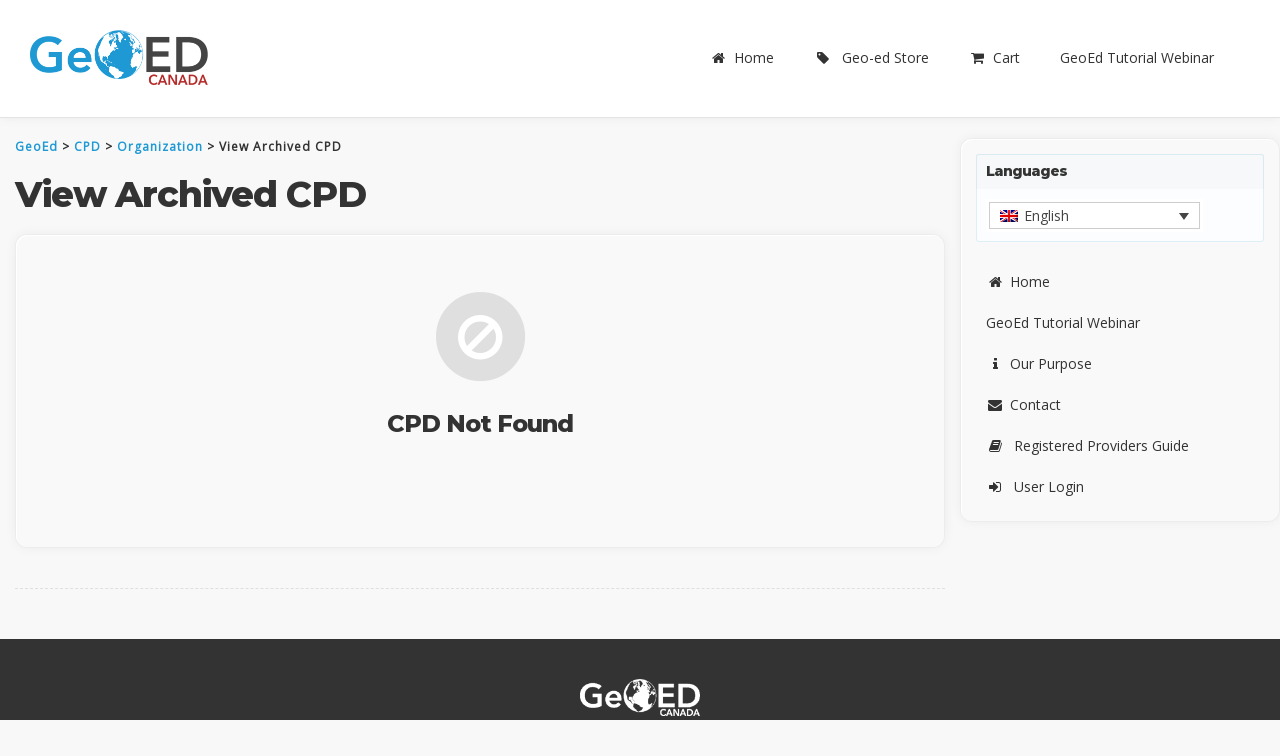

--- FILE ---
content_type: text/html; charset=UTF-8
request_url: https://geoed.ca/cpd/view-own-cpd/view-archived-cpd/
body_size: 8640
content:
<!DOCTYPE html>
<meta http-equiv="Content-Type" content="text/html; charset=UTF-8">
<html>
	<head>
		<meta name='robots' content='max-image-preview:large' />
	<style>img:is([sizes="auto" i], [sizes^="auto," i]) { contain-intrinsic-size: 3000px 1500px }</style>
	<link rel="alternate" hreflang="en-us" href="https://geoed.ca/cpd/view-own-cpd/view-archived-cpd/" />
<link rel="alternate" hreflang="fr-fr" href="https://geoed.ca/fr/ppc/organisation/voir_archive_ppc/" />
<link rel="alternate" hreflang="x-default" href="https://geoed.ca/cpd/view-own-cpd/view-archived-cpd/" />
<link rel='dns-prefetch' href='//cdnjs.cloudflare.com' />
<link rel='dns-prefetch' href='//cdn.datatables.net' />
<script type="text/javascript">
/* <![CDATA[ */
window._wpemojiSettings = {"baseUrl":"https:\/\/s.w.org\/images\/core\/emoji\/15.0.3\/72x72\/","ext":".png","svgUrl":"https:\/\/s.w.org\/images\/core\/emoji\/15.0.3\/svg\/","svgExt":".svg","source":{"concatemoji":"https:\/\/geoed.ca\/wp-includes\/js\/wp-emoji-release.min.js?ver=6.7.4"}};
/*! This file is auto-generated */
!function(i,n){var o,s,e;function c(e){try{var t={supportTests:e,timestamp:(new Date).valueOf()};sessionStorage.setItem(o,JSON.stringify(t))}catch(e){}}function p(e,t,n){e.clearRect(0,0,e.canvas.width,e.canvas.height),e.fillText(t,0,0);var t=new Uint32Array(e.getImageData(0,0,e.canvas.width,e.canvas.height).data),r=(e.clearRect(0,0,e.canvas.width,e.canvas.height),e.fillText(n,0,0),new Uint32Array(e.getImageData(0,0,e.canvas.width,e.canvas.height).data));return t.every(function(e,t){return e===r[t]})}function u(e,t,n){switch(t){case"flag":return n(e,"\ud83c\udff3\ufe0f\u200d\u26a7\ufe0f","\ud83c\udff3\ufe0f\u200b\u26a7\ufe0f")?!1:!n(e,"\ud83c\uddfa\ud83c\uddf3","\ud83c\uddfa\u200b\ud83c\uddf3")&&!n(e,"\ud83c\udff4\udb40\udc67\udb40\udc62\udb40\udc65\udb40\udc6e\udb40\udc67\udb40\udc7f","\ud83c\udff4\u200b\udb40\udc67\u200b\udb40\udc62\u200b\udb40\udc65\u200b\udb40\udc6e\u200b\udb40\udc67\u200b\udb40\udc7f");case"emoji":return!n(e,"\ud83d\udc26\u200d\u2b1b","\ud83d\udc26\u200b\u2b1b")}return!1}function f(e,t,n){var r="undefined"!=typeof WorkerGlobalScope&&self instanceof WorkerGlobalScope?new OffscreenCanvas(300,150):i.createElement("canvas"),a=r.getContext("2d",{willReadFrequently:!0}),o=(a.textBaseline="top",a.font="600 32px Arial",{});return e.forEach(function(e){o[e]=t(a,e,n)}),o}function t(e){var t=i.createElement("script");t.src=e,t.defer=!0,i.head.appendChild(t)}"undefined"!=typeof Promise&&(o="wpEmojiSettingsSupports",s=["flag","emoji"],n.supports={everything:!0,everythingExceptFlag:!0},e=new Promise(function(e){i.addEventListener("DOMContentLoaded",e,{once:!0})}),new Promise(function(t){var n=function(){try{var e=JSON.parse(sessionStorage.getItem(o));if("object"==typeof e&&"number"==typeof e.timestamp&&(new Date).valueOf()<e.timestamp+604800&&"object"==typeof e.supportTests)return e.supportTests}catch(e){}return null}();if(!n){if("undefined"!=typeof Worker&&"undefined"!=typeof OffscreenCanvas&&"undefined"!=typeof URL&&URL.createObjectURL&&"undefined"!=typeof Blob)try{var e="postMessage("+f.toString()+"("+[JSON.stringify(s),u.toString(),p.toString()].join(",")+"));",r=new Blob([e],{type:"text/javascript"}),a=new Worker(URL.createObjectURL(r),{name:"wpTestEmojiSupports"});return void(a.onmessage=function(e){c(n=e.data),a.terminate(),t(n)})}catch(e){}c(n=f(s,u,p))}t(n)}).then(function(e){for(var t in e)n.supports[t]=e[t],n.supports.everything=n.supports.everything&&n.supports[t],"flag"!==t&&(n.supports.everythingExceptFlag=n.supports.everythingExceptFlag&&n.supports[t]);n.supports.everythingExceptFlag=n.supports.everythingExceptFlag&&!n.supports.flag,n.DOMReady=!1,n.readyCallback=function(){n.DOMReady=!0}}).then(function(){return e}).then(function(){var e;n.supports.everything||(n.readyCallback(),(e=n.source||{}).concatemoji?t(e.concatemoji):e.wpemoji&&e.twemoji&&(t(e.twemoji),t(e.wpemoji)))}))}((window,document),window._wpemojiSettings);
/* ]]> */
</script>
<style id='wp-emoji-styles-inline-css' type='text/css'>

	img.wp-smiley, img.emoji {
		display: inline !important;
		border: none !important;
		box-shadow: none !important;
		height: 1em !important;
		width: 1em !important;
		margin: 0 0.07em !important;
		vertical-align: -0.1em !important;
		background: none !important;
		padding: 0 !important;
	}
</style>
<link rel='stylesheet' id='wp-block-library-css' href='https://geoed.ca/wp-includes/css/dist/block-library/style.min.css?ver=6.7.4' type='text/css' media='all' />
<style id='classic-theme-styles-inline-css' type='text/css'>
/*! This file is auto-generated */
.wp-block-button__link{color:#fff;background-color:#32373c;border-radius:9999px;box-shadow:none;text-decoration:none;padding:calc(.667em + 2px) calc(1.333em + 2px);font-size:1.125em}.wp-block-file__button{background:#32373c;color:#fff;text-decoration:none}
</style>
<style id='global-styles-inline-css' type='text/css'>
:root{--wp--preset--aspect-ratio--square: 1;--wp--preset--aspect-ratio--4-3: 4/3;--wp--preset--aspect-ratio--3-4: 3/4;--wp--preset--aspect-ratio--3-2: 3/2;--wp--preset--aspect-ratio--2-3: 2/3;--wp--preset--aspect-ratio--16-9: 16/9;--wp--preset--aspect-ratio--9-16: 9/16;--wp--preset--color--black: #000000;--wp--preset--color--cyan-bluish-gray: #abb8c3;--wp--preset--color--white: #ffffff;--wp--preset--color--pale-pink: #f78da7;--wp--preset--color--vivid-red: #cf2e2e;--wp--preset--color--luminous-vivid-orange: #ff6900;--wp--preset--color--luminous-vivid-amber: #fcb900;--wp--preset--color--light-green-cyan: #7bdcb5;--wp--preset--color--vivid-green-cyan: #00d084;--wp--preset--color--pale-cyan-blue: #8ed1fc;--wp--preset--color--vivid-cyan-blue: #0693e3;--wp--preset--color--vivid-purple: #9b51e0;--wp--preset--gradient--vivid-cyan-blue-to-vivid-purple: linear-gradient(135deg,rgba(6,147,227,1) 0%,rgb(155,81,224) 100%);--wp--preset--gradient--light-green-cyan-to-vivid-green-cyan: linear-gradient(135deg,rgb(122,220,180) 0%,rgb(0,208,130) 100%);--wp--preset--gradient--luminous-vivid-amber-to-luminous-vivid-orange: linear-gradient(135deg,rgba(252,185,0,1) 0%,rgba(255,105,0,1) 100%);--wp--preset--gradient--luminous-vivid-orange-to-vivid-red: linear-gradient(135deg,rgba(255,105,0,1) 0%,rgb(207,46,46) 100%);--wp--preset--gradient--very-light-gray-to-cyan-bluish-gray: linear-gradient(135deg,rgb(238,238,238) 0%,rgb(169,184,195) 100%);--wp--preset--gradient--cool-to-warm-spectrum: linear-gradient(135deg,rgb(74,234,220) 0%,rgb(151,120,209) 20%,rgb(207,42,186) 40%,rgb(238,44,130) 60%,rgb(251,105,98) 80%,rgb(254,248,76) 100%);--wp--preset--gradient--blush-light-purple: linear-gradient(135deg,rgb(255,206,236) 0%,rgb(152,150,240) 100%);--wp--preset--gradient--blush-bordeaux: linear-gradient(135deg,rgb(254,205,165) 0%,rgb(254,45,45) 50%,rgb(107,0,62) 100%);--wp--preset--gradient--luminous-dusk: linear-gradient(135deg,rgb(255,203,112) 0%,rgb(199,81,192) 50%,rgb(65,88,208) 100%);--wp--preset--gradient--pale-ocean: linear-gradient(135deg,rgb(255,245,203) 0%,rgb(182,227,212) 50%,rgb(51,167,181) 100%);--wp--preset--gradient--electric-grass: linear-gradient(135deg,rgb(202,248,128) 0%,rgb(113,206,126) 100%);--wp--preset--gradient--midnight: linear-gradient(135deg,rgb(2,3,129) 0%,rgb(40,116,252) 100%);--wp--preset--font-size--small: 13px;--wp--preset--font-size--medium: 20px;--wp--preset--font-size--large: 36px;--wp--preset--font-size--x-large: 42px;--wp--preset--font-family--inter: "Inter", sans-serif;--wp--preset--font-family--cardo: Cardo;--wp--preset--spacing--20: 0.44rem;--wp--preset--spacing--30: 0.67rem;--wp--preset--spacing--40: 1rem;--wp--preset--spacing--50: 1.5rem;--wp--preset--spacing--60: 2.25rem;--wp--preset--spacing--70: 3.38rem;--wp--preset--spacing--80: 5.06rem;--wp--preset--shadow--natural: 6px 6px 9px rgba(0, 0, 0, 0.2);--wp--preset--shadow--deep: 12px 12px 50px rgba(0, 0, 0, 0.4);--wp--preset--shadow--sharp: 6px 6px 0px rgba(0, 0, 0, 0.2);--wp--preset--shadow--outlined: 6px 6px 0px -3px rgba(255, 255, 255, 1), 6px 6px rgba(0, 0, 0, 1);--wp--preset--shadow--crisp: 6px 6px 0px rgba(0, 0, 0, 1);}:where(.is-layout-flex){gap: 0.5em;}:where(.is-layout-grid){gap: 0.5em;}body .is-layout-flex{display: flex;}.is-layout-flex{flex-wrap: wrap;align-items: center;}.is-layout-flex > :is(*, div){margin: 0;}body .is-layout-grid{display: grid;}.is-layout-grid > :is(*, div){margin: 0;}:where(.wp-block-columns.is-layout-flex){gap: 2em;}:where(.wp-block-columns.is-layout-grid){gap: 2em;}:where(.wp-block-post-template.is-layout-flex){gap: 1.25em;}:where(.wp-block-post-template.is-layout-grid){gap: 1.25em;}.has-black-color{color: var(--wp--preset--color--black) !important;}.has-cyan-bluish-gray-color{color: var(--wp--preset--color--cyan-bluish-gray) !important;}.has-white-color{color: var(--wp--preset--color--white) !important;}.has-pale-pink-color{color: var(--wp--preset--color--pale-pink) !important;}.has-vivid-red-color{color: var(--wp--preset--color--vivid-red) !important;}.has-luminous-vivid-orange-color{color: var(--wp--preset--color--luminous-vivid-orange) !important;}.has-luminous-vivid-amber-color{color: var(--wp--preset--color--luminous-vivid-amber) !important;}.has-light-green-cyan-color{color: var(--wp--preset--color--light-green-cyan) !important;}.has-vivid-green-cyan-color{color: var(--wp--preset--color--vivid-green-cyan) !important;}.has-pale-cyan-blue-color{color: var(--wp--preset--color--pale-cyan-blue) !important;}.has-vivid-cyan-blue-color{color: var(--wp--preset--color--vivid-cyan-blue) !important;}.has-vivid-purple-color{color: var(--wp--preset--color--vivid-purple) !important;}.has-black-background-color{background-color: var(--wp--preset--color--black) !important;}.has-cyan-bluish-gray-background-color{background-color: var(--wp--preset--color--cyan-bluish-gray) !important;}.has-white-background-color{background-color: var(--wp--preset--color--white) !important;}.has-pale-pink-background-color{background-color: var(--wp--preset--color--pale-pink) !important;}.has-vivid-red-background-color{background-color: var(--wp--preset--color--vivid-red) !important;}.has-luminous-vivid-orange-background-color{background-color: var(--wp--preset--color--luminous-vivid-orange) !important;}.has-luminous-vivid-amber-background-color{background-color: var(--wp--preset--color--luminous-vivid-amber) !important;}.has-light-green-cyan-background-color{background-color: var(--wp--preset--color--light-green-cyan) !important;}.has-vivid-green-cyan-background-color{background-color: var(--wp--preset--color--vivid-green-cyan) !important;}.has-pale-cyan-blue-background-color{background-color: var(--wp--preset--color--pale-cyan-blue) !important;}.has-vivid-cyan-blue-background-color{background-color: var(--wp--preset--color--vivid-cyan-blue) !important;}.has-vivid-purple-background-color{background-color: var(--wp--preset--color--vivid-purple) !important;}.has-black-border-color{border-color: var(--wp--preset--color--black) !important;}.has-cyan-bluish-gray-border-color{border-color: var(--wp--preset--color--cyan-bluish-gray) !important;}.has-white-border-color{border-color: var(--wp--preset--color--white) !important;}.has-pale-pink-border-color{border-color: var(--wp--preset--color--pale-pink) !important;}.has-vivid-red-border-color{border-color: var(--wp--preset--color--vivid-red) !important;}.has-luminous-vivid-orange-border-color{border-color: var(--wp--preset--color--luminous-vivid-orange) !important;}.has-luminous-vivid-amber-border-color{border-color: var(--wp--preset--color--luminous-vivid-amber) !important;}.has-light-green-cyan-border-color{border-color: var(--wp--preset--color--light-green-cyan) !important;}.has-vivid-green-cyan-border-color{border-color: var(--wp--preset--color--vivid-green-cyan) !important;}.has-pale-cyan-blue-border-color{border-color: var(--wp--preset--color--pale-cyan-blue) !important;}.has-vivid-cyan-blue-border-color{border-color: var(--wp--preset--color--vivid-cyan-blue) !important;}.has-vivid-purple-border-color{border-color: var(--wp--preset--color--vivid-purple) !important;}.has-vivid-cyan-blue-to-vivid-purple-gradient-background{background: var(--wp--preset--gradient--vivid-cyan-blue-to-vivid-purple) !important;}.has-light-green-cyan-to-vivid-green-cyan-gradient-background{background: var(--wp--preset--gradient--light-green-cyan-to-vivid-green-cyan) !important;}.has-luminous-vivid-amber-to-luminous-vivid-orange-gradient-background{background: var(--wp--preset--gradient--luminous-vivid-amber-to-luminous-vivid-orange) !important;}.has-luminous-vivid-orange-to-vivid-red-gradient-background{background: var(--wp--preset--gradient--luminous-vivid-orange-to-vivid-red) !important;}.has-very-light-gray-to-cyan-bluish-gray-gradient-background{background: var(--wp--preset--gradient--very-light-gray-to-cyan-bluish-gray) !important;}.has-cool-to-warm-spectrum-gradient-background{background: var(--wp--preset--gradient--cool-to-warm-spectrum) !important;}.has-blush-light-purple-gradient-background{background: var(--wp--preset--gradient--blush-light-purple) !important;}.has-blush-bordeaux-gradient-background{background: var(--wp--preset--gradient--blush-bordeaux) !important;}.has-luminous-dusk-gradient-background{background: var(--wp--preset--gradient--luminous-dusk) !important;}.has-pale-ocean-gradient-background{background: var(--wp--preset--gradient--pale-ocean) !important;}.has-electric-grass-gradient-background{background: var(--wp--preset--gradient--electric-grass) !important;}.has-midnight-gradient-background{background: var(--wp--preset--gradient--midnight) !important;}.has-small-font-size{font-size: var(--wp--preset--font-size--small) !important;}.has-medium-font-size{font-size: var(--wp--preset--font-size--medium) !important;}.has-large-font-size{font-size: var(--wp--preset--font-size--large) !important;}.has-x-large-font-size{font-size: var(--wp--preset--font-size--x-large) !important;}
:where(.wp-block-post-template.is-layout-flex){gap: 1.25em;}:where(.wp-block-post-template.is-layout-grid){gap: 1.25em;}
:where(.wp-block-columns.is-layout-flex){gap: 2em;}:where(.wp-block-columns.is-layout-grid){gap: 2em;}
:root :where(.wp-block-pullquote){font-size: 1.5em;line-height: 1.6;}
</style>
<link rel='stylesheet' id='contact-form-7-css' href='https://geoed.ca/wp-content/plugins/contact-form-7/includes/css/styles.css?ver=6.0.4' type='text/css' media='all' />
<link rel='stylesheet' id='geo-css-css' href='https://geoed.ca/wp-content/plugins/geoed-courses/css/geo.css?ver=6.7.4' type='text/css' media='all' />
<link rel='stylesheet' id='bootstrap-datetimepicker-css-css' href='https://cdnjs.cloudflare.com/ajax/libs/bootstrap-datetimepicker/4.17.47/css/bootstrap-datetimepicker.css?ver=2.0' type='text/css' media='all' />
<link rel='stylesheet' id='bootstrap-datepicker-css-css' href='https://cdnjs.cloudflare.com/ajax/libs/bootstrap-datepicker/1.8.0/css/bootstrap-datepicker.css?ver=2.0' type='text/css' media='all' />
<link rel='stylesheet' id='datatTables-css-bootstrap-css' href='https://cdn.datatables.net/1.10.13/css/dataTables.bootstrap.min.css?ver=6.7.4' type='text/css' media='all' />
<link rel='stylesheet' id='datatable-responsive_css-css' href='https://cdn.datatables.net/responsive/2.1.1/css/responsive.bootstrap.min.css?ver=6.7.4' type='text/css' media='all' />
<link rel='stylesheet' id='cpd-css-css' href='https://geoed.ca/wp-content/plugins/geoed-cpd/css/geoed-cpd.css?ver=6.7.4' type='text/css' media='all' />
<link rel='stylesheet' id='woocommerce-layout-css' href='https://geoed.ca/wp-content/plugins/woocommerce/assets/css/woocommerce-layout.css?ver=9.7.2' type='text/css' media='all' />
<link rel='stylesheet' id='woocommerce-smallscreen-css' href='https://geoed.ca/wp-content/plugins/woocommerce/assets/css/woocommerce-smallscreen.css?ver=9.7.2' type='text/css' media='only screen and (max-width: 768px)' />
<link rel='stylesheet' id='woocommerce-general-css' href='https://geoed.ca/wp-content/plugins/woocommerce/assets/css/woocommerce.css?ver=9.7.2' type='text/css' media='all' />
<style id='woocommerce-inline-inline-css' type='text/css'>
.woocommerce form .form-row .required { visibility: visible; }
</style>
<link rel='stylesheet' id='wpml-legacy-dropdown-click-0-css' href='https://geoed.ca/wp-content/plugins/sitepress-multilingual-cms/templates/language-switchers/legacy-dropdown-click/style.min.css?ver=1' type='text/css' media='all' />
<style id='wpml-legacy-dropdown-click-0-inline-css' type='text/css'>
.wpml-ls-sidebars-left-sidebar{background-color:#ffffff;}.wpml-ls-sidebars-left-sidebar, .wpml-ls-sidebars-left-sidebar .wpml-ls-sub-menu, .wpml-ls-sidebars-left-sidebar a {border-color:#cdcdcd;}.wpml-ls-sidebars-left-sidebar a, .wpml-ls-sidebars-left-sidebar .wpml-ls-sub-menu a, .wpml-ls-sidebars-left-sidebar .wpml-ls-sub-menu a:link, .wpml-ls-sidebars-left-sidebar li:not(.wpml-ls-current-language) .wpml-ls-link, .wpml-ls-sidebars-left-sidebar li:not(.wpml-ls-current-language) .wpml-ls-link:link {color:#444444;background-color:#ffffff;}.wpml-ls-sidebars-left-sidebar .wpml-ls-sub-menu a:hover,.wpml-ls-sidebars-left-sidebar .wpml-ls-sub-menu a:focus, .wpml-ls-sidebars-left-sidebar .wpml-ls-sub-menu a:link:hover, .wpml-ls-sidebars-left-sidebar .wpml-ls-sub-menu a:link:focus {color:#000000;background-color:#eeeeee;}.wpml-ls-sidebars-left-sidebar .wpml-ls-current-language > a {color:#444444;background-color:#ffffff;}.wpml-ls-sidebars-left-sidebar .wpml-ls-current-language:hover>a, .wpml-ls-sidebars-left-sidebar .wpml-ls-current-language>a:focus {color:#000000;background-color:#eeeeee;}
.wpml-ls-statics-shortcode_actions{background-color:#ffffff;}.wpml-ls-statics-shortcode_actions, .wpml-ls-statics-shortcode_actions .wpml-ls-sub-menu, .wpml-ls-statics-shortcode_actions a {border-color:#cdcdcd;}.wpml-ls-statics-shortcode_actions a, .wpml-ls-statics-shortcode_actions .wpml-ls-sub-menu a, .wpml-ls-statics-shortcode_actions .wpml-ls-sub-menu a:link, .wpml-ls-statics-shortcode_actions li:not(.wpml-ls-current-language) .wpml-ls-link, .wpml-ls-statics-shortcode_actions li:not(.wpml-ls-current-language) .wpml-ls-link:link {color:#444444;background-color:#ffffff;}.wpml-ls-statics-shortcode_actions .wpml-ls-sub-menu a:hover,.wpml-ls-statics-shortcode_actions .wpml-ls-sub-menu a:focus, .wpml-ls-statics-shortcode_actions .wpml-ls-sub-menu a:link:hover, .wpml-ls-statics-shortcode_actions .wpml-ls-sub-menu a:link:focus {color:#000000;background-color:#eeeeee;}.wpml-ls-statics-shortcode_actions .wpml-ls-current-language > a {color:#444444;background-color:#ffffff;}.wpml-ls-statics-shortcode_actions .wpml-ls-current-language:hover>a, .wpml-ls-statics-shortcode_actions .wpml-ls-current-language>a:focus {color:#000000;background-color:#eeeeee;}
</style>
<link rel='stylesheet' id='cms-navigation-style-base-css' href='https://geoed.ca/wp-content/plugins/wpml-cms-nav/res/css/cms-navigation-base.css?ver=1.5.5' type='text/css' media='screen' />
<link rel='stylesheet' id='cms-navigation-style-css' href='https://geoed.ca/wp-content/plugins/wpml-cms-nav/res/css/cms-navigation.css?ver=1.5.5' type='text/css' media='screen' />
<link rel='stylesheet' id='brands-styles-css' href='https://geoed.ca/wp-content/plugins/woocommerce/assets/css/brands.css?ver=9.7.2' type='text/css' media='all' />
<style id='akismet-widget-style-inline-css' type='text/css'>

			.a-stats {
				--akismet-color-mid-green: #357b49;
				--akismet-color-white: #fff;
				--akismet-color-light-grey: #f6f7f7;

				max-width: 350px;
				width: auto;
			}

			.a-stats * {
				all: unset;
				box-sizing: border-box;
			}

			.a-stats strong {
				font-weight: 600;
			}

			.a-stats a.a-stats__link,
			.a-stats a.a-stats__link:visited,
			.a-stats a.a-stats__link:active {
				background: var(--akismet-color-mid-green);
				border: none;
				box-shadow: none;
				border-radius: 8px;
				color: var(--akismet-color-white);
				cursor: pointer;
				display: block;
				font-family: -apple-system, BlinkMacSystemFont, 'Segoe UI', 'Roboto', 'Oxygen-Sans', 'Ubuntu', 'Cantarell', 'Helvetica Neue', sans-serif;
				font-weight: 500;
				padding: 12px;
				text-align: center;
				text-decoration: none;
				transition: all 0.2s ease;
			}

			/* Extra specificity to deal with TwentyTwentyOne focus style */
			.widget .a-stats a.a-stats__link:focus {
				background: var(--akismet-color-mid-green);
				color: var(--akismet-color-white);
				text-decoration: none;
			}

			.a-stats a.a-stats__link:hover {
				filter: brightness(110%);
				box-shadow: 0 4px 12px rgba(0, 0, 0, 0.06), 0 0 2px rgba(0, 0, 0, 0.16);
			}

			.a-stats .count {
				color: var(--akismet-color-white);
				display: block;
				font-size: 1.5em;
				line-height: 1.4;
				padding: 0 13px;
				white-space: nowrap;
			}
		
</style>
<script type="text/javascript" src="https://geoed.ca/wp-includes/js/jquery/jquery.min.js?ver=3.7.1" id="jquery-core-js"></script>
<script type="text/javascript" src="https://geoed.ca/wp-includes/js/jquery/jquery-migrate.min.js?ver=3.4.1" id="jquery-migrate-js"></script>
<script type="text/javascript" src="https://geoed.ca/wp-content/plugins/geoed-courses/js/geo.js?ver=6.7.4" id="geo-js-js"></script>
<script type="text/javascript" src="https://geoed.ca/wp-content/plugins/geoed-cpd/js/bootstrap-datepicker.js?ver=6.7.4" id="datapicker-js-js"></script>
<script type="text/javascript" src="https://geoed.ca/wp-content/plugins/geoed-cpd/js/acls.js?ver=6.7.4" id="acls_js-js"></script>
<script type="text/javascript" src="https://geoed.ca/wp-content/plugins/geoed-cpd/js/abcls.js?ver=6.7.4" id="abcls_js-js"></script>
<script type="text/javascript" src="https://geoed.ca/wp-content/plugins/geoed-cpd/js/aols.js?ver=6.7.4" id="aols_js-js"></script>
<script type="text/javascript" src="https://geoed.ca/wp-content/plugins/geoed-cpd/js/slsa.js?ver=6.7.4" id="slsa_js-js"></script>
<script type="text/javascript" src="https://geoed.ca/wp-content/plugins/geoed-cpd/js/geoed-cpd.js?ver=6.7.4" id="cpd-js-js"></script>
<script type="text/javascript" src="https://geoed.ca/wp-content/plugins/geoed-cpd/js/tinymce.min.js?ver=6.7.4" id="tinymce-js-js"></script>
<script type="text/javascript" src="https://geoed.ca/wp-content/plugins/geoed-cpd/js/bootbox.min.js?ver=6.7.4" id="bootbox-js-js"></script>
<script type="text/javascript" src="https://cdnjs.cloudflare.com/ajax/libs/moment.js/2.23.0/moment.min.js?ver=6.7.4" id="moment-js-js"></script>
<script type="text/javascript" src="https://cdnjs.cloudflare.com/ajax/libs/bootstrap-datetimepicker/4.17.47/js/bootstrap-datetimepicker.min.js?ver=6.7.4" id="bootstrap-datetimepicker-js-js"></script>
<script type="text/javascript" src="https://cdn.datatables.net/1.10.13/js/jquery.dataTables.min.js?ver=6.7.4" id="datatTables-jq-js-js"></script>
<script type="text/javascript" src="https://cdn.datatables.net/1.10.13/js/dataTables.bootstrap.min.js?ver=6.7.4" id="datatTables-bs-js-js"></script>
<script type="text/javascript" src="https://cdn.datatables.net/responsive/2.1.1/js/dataTables.responsive.min.js?ver=6.7.4" id="datatable-responsive_1-js"></script>
<script type="text/javascript" src="https://cdn.datatables.net/responsive/2.1.1/js/responsive.bootstrap.min.js?ver=6.7.4" id="datatable-responsive_2-js"></script>
<script type="text/javascript" src="https://cdn.datatables.net/buttons/1.1.2/js/buttons.colVis.min.js?ver=6.7.4" id="datatable-col_js-js"></script>
<script type="text/javascript" src="https://cdn.datatables.net/buttons/1.1.2/js/buttons.html5.min.js?ver=6.7.4" id="datatable-export_js-js"></script>
<script type="text/javascript" src="https://cdn.datatables.net/buttons/1.2.4/js/dataTables.buttons.min.js?ver=6.7.4" id="datatable-button_js-js"></script>
<script type="text/javascript" src="https://cdn.datatables.net/buttons/1.2.4/js/buttons.bootstrap.min.js?ver=6.7.4" id="datatable-button_bs-js"></script>
<script type="text/javascript" src="https://geoed.ca/wp-content/plugins/woocommerce/assets/js/jquery-blockui/jquery.blockUI.min.js?ver=2.7.0-wc.9.7.2" id="jquery-blockui-js" defer="defer" data-wp-strategy="defer"></script>
<script type="text/javascript" id="wc-add-to-cart-js-extra">
/* <![CDATA[ */
var wc_add_to_cart_params = {"ajax_url":"\/wp-admin\/admin-ajax.php","wc_ajax_url":"\/?wc-ajax=%%endpoint%%","i18n_view_cart":"View cart","cart_url":"https:\/\/geoed.ca\/cart\/","is_cart":"","cart_redirect_after_add":"no"};
/* ]]> */
</script>
<script type="text/javascript" src="https://geoed.ca/wp-content/plugins/woocommerce/assets/js/frontend/add-to-cart.min.js?ver=9.7.2" id="wc-add-to-cart-js" defer="defer" data-wp-strategy="defer"></script>
<script type="text/javascript" src="https://geoed.ca/wp-content/plugins/woocommerce/assets/js/js-cookie/js.cookie.min.js?ver=2.1.4-wc.9.7.2" id="js-cookie-js" defer="defer" data-wp-strategy="defer"></script>
<script type="text/javascript" id="woocommerce-js-extra">
/* <![CDATA[ */
var woocommerce_params = {"ajax_url":"\/wp-admin\/admin-ajax.php","wc_ajax_url":"\/?wc-ajax=%%endpoint%%","i18n_password_show":"Show password","i18n_password_hide":"Hide password"};
/* ]]> */
</script>
<script type="text/javascript" src="https://geoed.ca/wp-content/plugins/woocommerce/assets/js/frontend/woocommerce.min.js?ver=9.7.2" id="woocommerce-js" defer="defer" data-wp-strategy="defer"></script>
<script type="text/javascript" src="https://geoed.ca/wp-content/plugins/sitepress-multilingual-cms/templates/language-switchers/legacy-dropdown-click/script.min.js?ver=1" id="wpml-legacy-dropdown-click-0-js"></script>
<link rel="https://api.w.org/" href="https://geoed.ca/wp-json/" /><link rel="alternate" title="JSON" type="application/json" href="https://geoed.ca/wp-json/wp/v2/pages/10001072" /><link rel="EditURI" type="application/rsd+xml" title="RSD" href="https://geoed.ca/xmlrpc.php?rsd" />
<meta name="generator" content="WordPress 6.7.4" />
<meta name="generator" content="WooCommerce 9.7.2" />
<link rel="canonical" href="https://geoed.ca/cpd/view-own-cpd/view-archived-cpd/" />
<link rel='shortlink' href='https://geoed.ca/?p=10001072' />
<link rel="alternate" title="oEmbed (JSON)" type="application/json+oembed" href="https://geoed.ca/wp-json/oembed/1.0/embed?url=https%3A%2F%2Fgeoed.ca%2Fcpd%2Fview-own-cpd%2Fview-archived-cpd%2F" />
<link rel="alternate" title="oEmbed (XML)" type="text/xml+oembed" href="https://geoed.ca/wp-json/oembed/1.0/embed?url=https%3A%2F%2Fgeoed.ca%2Fcpd%2Fview-own-cpd%2Fview-archived-cpd%2F&#038;format=xml" />
<meta name="generator" content="WPML ver:4.7.1 stt:1,4;" />
	<noscript><style>.woocommerce-product-gallery{ opacity: 1 !important; }</style></noscript>
	<style class='wp-fonts-local' type='text/css'>
@font-face{font-family:Inter;font-style:normal;font-weight:300 900;font-display:fallback;src:url('https://geoed.ca/wp-content/plugins/woocommerce/assets/fonts/Inter-VariableFont_slnt,wght.woff2') format('woff2');font-stretch:normal;}
@font-face{font-family:Cardo;font-style:normal;font-weight:400;font-display:fallback;src:url('https://geoed.ca/wp-content/plugins/woocommerce/assets/fonts/cardo_normal_400.woff2') format('woff2');}
</style>
		<meta charset="utf-8">
<meta http-equiv="X-UA-Compatible" content="IE=edge">
<meta name="viewport" content="width=device-width, initial-scale=1">
<title>GeoEd &bull;   View Archived CPD</title>
<link href="https://geoed.ca/wp-content/themes/geo-ed/css/bootstrap.css" rel="stylesheet">
<!-- HTML5 shim and Respond.js for IE8 support of HTML5 elements and media queries -->
<!-- WARNING: Respond.js doesn't work if you view the page via file:// -->
<!--[if lt IE 9]>
	<script src="https://oss.maxcdn.com/html5shiv/3.7.2/html5shiv.min.js"></script>
	<script src="https://oss.maxcdn.com/respond/1.4.2/respond.min.js"></script>
<![endif]-->
<link href='https://fonts.googleapis.com/css?family=Open+Sans:400,800italic,300' rel='stylesheet' type='text/css'>
<link href="https://fonts.googleapis.com/css?family=Montserrat:400,800" rel="stylesheet">
<link rel="stylesheet" href="https://cdnjs.cloudflare.com/ajax/libs/font-awesome/4.7.0/css/font-awesome.min.css">
<link rel="icon" type="image/png" href="https://geoed.ca/favicon.png">

<link href="https://geoed.ca/wp-content/themes/geo-ed/css/geo-ed.css" rel="stylesheet">

<script type="text/javascript">
    var ajaxurl = "https://geoed.ca/wp-admin/admin-ajax.php";
</script>
	</head>
	<body class="en-US " >
	<div class="geoed-site">
		<div class="site-top site-row">
			<nav class="navbar navbar-inverse visible-xs">
				<!-- Brand and toggle get grouped for better mobile display -->
				<div class="navbar-header">
					<button type="button" class="navbar-toggle collapsed" data-toggle="collapse" data-target="#bs-example-navbar-collapse-1">
						<span class="sr-only">Toggle navigation</span>
						<span class="icon-bar"></span>
						<span class="icon-bar"></span>
						<span class="icon-bar"></span>
					</button>
				</div>
				<!-- Collect the nav links, forms, and other content for toggling -->
				<div class="collapse navbar-collapse" id="bs-example-navbar-collapse-1">
					<div id="bs-example-navbar-collapse-1" class="menu-top-menu-eng-container"><ul id="menu-top-menu-eng" class="nav navbar-nav navbar-right"><li id="menu-item-3330" class="menu-item menu-item-type-post_type menu-item-object-page menu-item-home menu-item-3330"><a title="Home" href="https://geoed.ca/">Home</a></li>
<li id="menu-item-3334" class="menu-item menu-item-type-post_type menu-item-object-page menu-item-3334"><a title="Geo-ed Store" href="https://geoed.ca/courses/">Geo-ed Store</a></li>
<li id="menu-item-10003510" class="menu-item menu-item-type-post_type menu-item-object-page menu-item-10003510"><a title="Cart" href="https://geoed.ca/cart/">Cart</a></li>
<li id="menu-item-10003490" class="menu-item menu-item-type-post_type menu-item-object-page menu-item-10003490"><a title="GeoEd Tutorial Webinar" href="https://geoed.ca/geoed-tutorial-webinar/">GeoEd Tutorial Webinar</a></li>
</ul></div>				</div>
				<!-- /.navbar-collapse -->
				<!-- /.container-fluid -->
			</nav>
			<header>
				<div class="container-fluid">
					<div class="col-sm-2 logo-container">
						<a href="https://geoed.ca">
							<img src="https://geoed.ca/wp-content/themes/geo-ed/img/logo.png" class="logo img-responsive" alt="">
						</a>
					</div>
					<div class="col-sm-10 navigation hidden-xs">
						<nav class="navbar navbar-default">
							<div class="container-fluid">
								<!-- Brand and toggle get grouped for better mobile display -->
								<div class="navbar-header">
									<button type="button" class="navbar-toggle collapsed" data-toggle="collapse" data-target="#bs-example-navbar-collapse-1">
										<span class="sr-only">Toggle navigation</span>
										<span class="icon-bar"></span>
										<span class="icon-bar"></span>
										<span class="icon-bar"></span>
									</button>
								</div>
								<!-- Collect the nav links, forms, and other content for toggling -->
								<div class="collapse navbar-collapse" id="bs-example-navbar-collapse-1">
									<div id="bs-example-navbar-collapse-1" class="menu-top-menu-eng-container"><ul id="menu-top-menu-eng-1" class="nav navbar-nav navbar-right"><li class="menu-item menu-item-type-post_type menu-item-object-page menu-item-home menu-item-3330"><a title="Home" href="https://geoed.ca/">Home</a></li>
<li class="menu-item menu-item-type-post_type menu-item-object-page menu-item-3334"><a title="Geo-ed Store" href="https://geoed.ca/courses/">Geo-ed Store</a></li>
<li class="menu-item menu-item-type-post_type menu-item-object-page menu-item-10003510"><a title="Cart" href="https://geoed.ca/cart/">Cart</a></li>
<li class="menu-item menu-item-type-post_type menu-item-object-page menu-item-10003490"><a title="GeoEd Tutorial Webinar" href="https://geoed.ca/geoed-tutorial-webinar/">GeoEd Tutorial Webinar</a></li>
</ul></div>								</div>
								<!-- /.navbar-collapse -->
							</div>
							<!-- /.container-fluid -->
						</nav>
					</div>
				</div>
			</header>
									<!-- breadscrumbs-->
			<div class="clearfix"></div>
		</div>
		<div class="site-row" style="height: 100%;">
		<div class="container-fluid ">
			<div class="row">
				<div class="content-area">
					<div class=" col-sm-9 " id="maincontent">	<!-- Start the Loop. -->
	<div class="breadcrumbs" typeof="BreadcrumbList">
		<!-- Breadcrumb NavXT 7.4.1 -->
<span property="itemListElement" typeof="ListItem"><a property="item" typeof="WebPage" title="Go to GeoEd." href="https://geoed.ca" class="home" ><span property="name">GeoEd</span></a><meta property="position" content="1"></span> &gt; <span property="itemListElement" typeof="ListItem"><a property="item" typeof="WebPage" title="Go to CPD." href="https://geoed.ca/cpd/" class="post post-page" ><span property="name">CPD</span></a><meta property="position" content="2"></span> &gt; <span property="itemListElement" typeof="ListItem"><a property="item" typeof="WebPage" title="Go to Organization." href="https://geoed.ca/cpd/view-own-cpd/" class="post post-page" ><span property="name">Organization</span></a><meta property="position" content="3"></span> &gt; <span property="itemListElement" typeof="ListItem"><span property="name" class="post post-page current-item">View Archived CPD</span><meta property="url" content="https://geoed.ca/cpd/view-own-cpd/view-archived-cpd/"><meta property="position" content="4"></span>	</div>
	<div class="post">
		<h1>View Archived CPD</h1>
		<!-- Display the Title as a link to the Post's permalink. -->
		<!-- Display the Post's content in a div box. -->
		<div class="entry">
			<p><span style="font-weight: 400;">		<div class="empty-result">
			<span class="fa-stack fa-lg">
				<i class="fa fa-circle fa-stack-2x"></i>
				<i class="fa fa-ban fa-stack-1x fa-inverse"></i>
			</span>
			<h3>CPD Not Found</h3>
		</div>
		</span></p>
		</div>
		<!-- Display a comma separated list of the Post's Categories. -->
	</div> <!-- closes the first div box -->
	<!-- Stop The Loop (but note the "else:" - see next line). -->
	</div>
	<div class="col-sm-3 " id="sidebar">
			<div><div class="well well-sm"><h3>Languages</h3>
<div class="wpml-ls-sidebars-left-sidebar wpml-ls wpml-ls-legacy-dropdown-click js-wpml-ls-legacy-dropdown-click" id="lang_sel_click">
	<ul>

		<li class="wpml-ls-slot-left-sidebar wpml-ls-item wpml-ls-item-en wpml-ls-current-language wpml-ls-first-item wpml-ls-item-legacy-dropdown-click">

			<a href="#" class="js-wpml-ls-item-toggle wpml-ls-item-toggle lang_sel_sel icl-en">
                            <img
            class="wpml-ls-flag iclflag"
            src="https://geoed.ca/wp-content/plugins/sitepress-multilingual-cms/res/flags/en.png"
            alt=""
            
            
    /><span class="wpml-ls-native icl_lang_sel_native">English</span></a>

			<ul class="js-wpml-ls-sub-menu wpml-ls-sub-menu">
				
					<li class="icl-fr wpml-ls-slot-left-sidebar wpml-ls-item wpml-ls-item-fr wpml-ls-last-item">
						<a href="https://geoed.ca/fr/ppc/organisation/voir_archive_ppc/" class="wpml-ls-link">
                                        <img
            class="wpml-ls-flag iclflag"
            src="https://geoed.ca/wp-content/plugins/sitepress-multilingual-cms/res/flags/fr.png"
            alt=""
            
            
    /><span class="wpml-ls-native icl_lang_sel_native" lang="fr">Français</span><span class="wpml-ls-display icl_lang_sel_translated"><span class="wpml-ls-bracket icl_lang_sel_bracket"> (</span>French<span class="wpml-ls-bracket icl_lang_sel_bracket">)</span></span></a>
					</li>

							</ul>

		</li>

	</ul>
</div>
<div class="clearfix"></div></div></div>  <!-- #primary-sidebar -->
			<div id="sidebar-nav" class="menu-side-menu-container"><ul id="menu-side-menu" class="nav nav-pills nav-stacked"><li id="menu-item-3574" class="menu-item menu-item-type-post_type menu-item-object-page menu-item-home menu-item-3574"><a title="Home" href="https://geoed.ca/">Home</a></li>
<li id="menu-item-10003487" class="menu-item menu-item-type-post_type menu-item-object-page menu-item-10003487"><a title="GeoEd Tutorial Webinar" href="https://geoed.ca/geoed-tutorial-webinar/">GeoEd Tutorial Webinar</a></li>
<li id="menu-item-3575" class="menu-item menu-item-type-post_type menu-item-object-page menu-item-3575"><a title="Our Purpose" href="https://geoed.ca/our-purpose/">Our Purpose</a></li>
<li id="menu-item-3576" class="menu-item menu-item-type-post_type menu-item-object-page menu-item-3576"><a title="Contact" href="https://geoed.ca/contact/">Contact</a></li>
<li id="menu-item-10003384" class="menu-item menu-item-type-custom menu-item-object-custom menu-item-10003384"><a title="Registered Providers Guide" href="https://s3-us-west-1.amazonaws.com/geo-lms-video/wp-content/uploads/2019/12/11101712/GeoEd_Canada_Registered_Providers_Guide_Dec_2019.pdf">Registered Providers Guide</a></li>
<li id="menu-item-9999651" class="menu-item menu-item-type-custom menu-item-object-custom menu-item-9999651"><a title="User Login" href="/wp-login.php">User Login</a></li>
</ul></div>	</div>		</div>
		</div>
		</div>
	</div>
		<div  class="site-row">
	<footer>
		<div class="container-fluid lms_user" id="status_checked" data-role="lms_user">
		<div class="small-logo">
			<img src="https://geoed.ca/wp-content/themes/geo-ed/img/logo-small.png" class="" alt="">
		</div>
		<div class="copyright">
			&copy;  2026 GeoEd.ca &bull; All Rights Reserved.
		</div>
		<br>
        <small class="footer-links">
	        <a href="/"><i class="fa fa-home"></i> Home</a>
	        <a href="/contact"><i class="fa fa-envelope"></i> Contact Us</a>
        </small>
        <small style="display: block;margin-top: 15px; color:#fff;"><a href="https://terabit.ca/">Developed by Terabit.ca</a></small>
	</div>
	</footer>
		</div>
	</div>
	<!-- jQuery (necessary for Bootstrap's JavaScript plugins) -->
	<!-- <script src="https://ajax.googleapis.com/ajax/libs/jquery/1.11.2/jquery.min.js"></script> -->
	<!-- Include all compiled plugins (below), or include individual files as needed -->
	<script src="https://geoed.ca/wp-content/themes/geo-ed/js/bootstrap.min.js"></script>
	<script src="https://geoed.ca/wp-content/themes/geo-ed/js/geo-ed.js"></script>
	<script src="https://geoed.ca/wp-content/themes/geo-ed/js/jquery.mask.js"></script>
	<script src="//cdnjs.cloudflare.com/ajax/libs/moment.js/2.22.2/moment.js"></script>
	<script src="//cdnjs.cloudflare.com/ajax/libs/bootstrap-datepicker/1.8.0/js/bootstrap-datepicker.min.js"></script>
	<script src="//cdnjs.cloudflare.com/ajax/libs/bootstrap-select/1.13.2/js/bootstrap-select.min.js"></script>
	<link rel='stylesheet' id='wc-blocks-style-css' href='https://geoed.ca/wp-content/plugins/woocommerce/assets/client/blocks/wc-blocks.css?ver=wc-9.7.2' type='text/css' media='all' />
<script type="text/javascript" src="https://geoed.ca/wp-includes/js/dist/hooks.min.js?ver=4d63a3d491d11ffd8ac6" id="wp-hooks-js"></script>
<script type="text/javascript" src="https://geoed.ca/wp-includes/js/dist/i18n.min.js?ver=5e580eb46a90c2b997e6" id="wp-i18n-js"></script>
<script type="text/javascript" id="wp-i18n-js-after">
/* <![CDATA[ */
wp.i18n.setLocaleData( { 'text direction\u0004ltr': [ 'ltr' ] } );
/* ]]> */
</script>
<script type="text/javascript" src="https://geoed.ca/wp-content/plugins/contact-form-7/includes/swv/js/index.js?ver=6.0.4" id="swv-js"></script>
<script type="text/javascript" id="contact-form-7-js-before">
/* <![CDATA[ */
var wpcf7 = {
    "api": {
        "root": "https:\/\/geoed.ca\/wp-json\/",
        "namespace": "contact-form-7\/v1"
    }
};
/* ]]> */
</script>
<script type="text/javascript" src="https://geoed.ca/wp-content/plugins/contact-form-7/includes/js/index.js?ver=6.0.4" id="contact-form-7-js"></script>
<script type="text/javascript" id="cart-widget-js-extra">
/* <![CDATA[ */
var actions = {"is_lang_switched":"0","force_reset":"0"};
/* ]]> */
</script>
<script type="text/javascript" src="https://geoed.ca/wp-content/plugins/woocommerce-multilingual/res/js/cart_widget.min.js?ver=5.4.0" id="cart-widget-js" defer="defer" data-wp-strategy="defer"></script>
<script type="text/javascript" src="https://geoed.ca/wp-content/plugins/woocommerce/assets/js/sourcebuster/sourcebuster.min.js?ver=9.7.2" id="sourcebuster-js-js"></script>
<script type="text/javascript" id="wc-order-attribution-js-extra">
/* <![CDATA[ */
var wc_order_attribution = {"params":{"lifetime":1.0e-5,"session":30,"base64":false,"ajaxurl":"https:\/\/geoed.ca\/wp-admin\/admin-ajax.php","prefix":"wc_order_attribution_","allowTracking":true},"fields":{"source_type":"current.typ","referrer":"current_add.rf","utm_campaign":"current.cmp","utm_source":"current.src","utm_medium":"current.mdm","utm_content":"current.cnt","utm_id":"current.id","utm_term":"current.trm","utm_source_platform":"current.plt","utm_creative_format":"current.fmt","utm_marketing_tactic":"current.tct","session_entry":"current_add.ep","session_start_time":"current_add.fd","session_pages":"session.pgs","session_count":"udata.vst","user_agent":"udata.uag"}};
/* ]]> */
</script>
<script type="text/javascript" src="https://geoed.ca/wp-content/plugins/woocommerce/assets/js/frontend/order-attribution.min.js?ver=9.7.2" id="wc-order-attribution-js"></script>
<script type="text/javascript" src="https://www.google.com/recaptcha/api.js?render=6LfpBp4dAAAAAKAhbR8iv5nINiuWUs8G1wSWsaqG&amp;ver=3.0" id="google-recaptcha-js"></script>
<script type="text/javascript" src="https://geoed.ca/wp-includes/js/dist/vendor/wp-polyfill.min.js?ver=3.15.0" id="wp-polyfill-js"></script>
<script type="text/javascript" id="wpcf7-recaptcha-js-before">
/* <![CDATA[ */
var wpcf7_recaptcha = {
    "sitekey": "6LfpBp4dAAAAAKAhbR8iv5nINiuWUs8G1wSWsaqG",
    "actions": {
        "homepage": "homepage",
        "contactform": "contactform"
    }
};
/* ]]> */
</script>
<script type="text/javascript" src="https://geoed.ca/wp-content/plugins/contact-form-7/modules/recaptcha/index.js?ver=6.0.4" id="wpcf7-recaptcha-js"></script>
</body>
</html>

--- FILE ---
content_type: text/css
request_url: https://geoed.ca/wp-content/plugins/geoed-courses/css/geo.css?ver=6.7.4
body_size: 724
content:
#moduleGroup{
	display: none;
}

/*#current-page-selector input[type="text"]{
	width: 20px;
}*/
.edit-form{
	display:none;
}


body { 
		font-family: arial, sans serif;
	}

.correct-answer { 
	border-radius: 5px;
	background-color: green;
	float: right;
	color:#FFF;
	padding: 5px;
	font-size: 11px;
}

.text-right { 
	text-align: right;
}

#TB_ajaxContent { 
height:100% !important;
width: 95% !important;
}
.form-table { 
	width:100%;
	margin: auto;
	border:2px solid #CCC;
	margin-bottom: 14px;
}

.question-table { 
	width: 100%;
	margin: auto;
	margin-bottom: 14px;
}
.input-holder { 
	width: 95%;
	float: left;
}

.checkbox-holder { 
	width: 5%;
	float: right;
	text-align: center;
}

.clearfix { 
	clear: both;
}

/*input[type="text"] { 
	width: 100%;/
	border:1px solid #CCC;
	border-radius: 3px;
	height: 31px;
	transition:400ms;
}*/

/*.sbmt-btn { 
	background-color: #333;
	padding: 10px;
	border-radius: 5px;
	color:#FFF;
	border:1px solid #000;
}*/

.question-table td { 
	padding: 7px;
	margin: 0;
}

.form-table td { 
	padding: 12px;
	border:1px solid rgba(0,0,0,.1);
	margin: 0;
}

input[type="text"].error { 
	border:1px solid #DA4343;
	transition:400ms;
}



#questions, .question-form { 
	margin: auto;
}

.warning { 
	margin: 10px;
	padding: 10px;
	font-size: 13px;
	color: white;
	background-color: orange;
	border-radius:5px;
}

.success{
	background-color: green;
	color: white;
	border-radius: 10px;
}

.correctIcon{
	float:right;
}

#myEditForm .modal-dialog
{
  width: 70%;
}

#myQuizForm .modal-dialog
{
  width: 70%;
}

.mygrid-wrapper-div {
    overflow: scroll;
    max-height: 100%;
}

.questions {
  border: 1px solid gray;
  height:600px;
}

.bread-crumbs {
    padding: 10px;
    padding-left: 15px;
    background-color: rgba(0, 0, 0, .04);
    border: 1px solid rgba(0, 0, 0, .04);
    border-top: none;
    border-radius: 4px;
    margin-bottom: 10px;
    font-size: 12px;
    background: -moz-linear-gradient(top, rgba(0, 0, 0, 0) 0%, rgba(221, 221, 221, 0.65) 100%);
    /* FF3.6-15 */
    background: -webkit-linear-gradient(top, rgba(0, 0, 0, 0) 0%, rgba(221, 221, 221, 0.65) 100%);
    /* Chrome10-25,Safari5.1-6 */
    background: linear-gradient(to bottom, rgba(0, 0, 0, 0) 0%, rgba(221, 221, 221, 0.65) 100%);
    /* W3C, IE10+, FF16+, Chrome26+, Opera12+, Safari7+ */
    filter: progid: DXImageTransform.Microsoft.gradient( startColorstr='#00000000', endColorstr='#a6dddddd', GradientType=0);
    /* IE6-9 */
}

.active_pagenation{
	 background: -moz-linear-gradient(top, rgba(0, 0, 0, 0) 0%, rgba(221, 221, 221, 0.65) 100%);
    /* FF3.6-15 */
    background: -webkit-linear-gradient(top, rgba(0, 0, 0, 0) 0%, rgba(221, 221, 221, 0.65) 100%);
    /* Chrome10-25,Safari5.1-6 */
    background: linear-gradient(to bottom, rgba(0, 0, 0, 0) 0%, rgba(221, 221, 221, 0.65) 100%);
}



.wpml-ls-statics-post_translations{display: none}

--- FILE ---
content_type: text/javascript
request_url: https://geoed.ca/wp-content/plugins/geoed-cpd/js/geoed-cpd.js?ver=6.7.4
body_size: 14437
content:
function Organizations() {
	this.abcls = 1;
	this.acls = 2;
	this.aols = 3;
}


jQuery(document).ready(function($) {
	var orgs = new Organizations();

	var currentDate = moment().format('YYYY_MM_DD');
	if(typeof tinymce != 'undefined'){
		tinymce.init({
			selector: "#cpd_desc",
			menubar: false,
			plugins: [
				" autolink lists link table paste"
				//"advlist searchreplace visualblocks image code fullscreen print charmap insertdatetime preview anchor contextmenu",
			],
			toolbar: "undo redo | styleselect | bold italic | alignleft aligncenter alignright alignjustify | bullist numlist outdent indent | link "
		});
	}

	$('.datepicker').datepicker({
		format: 'yyyy-mm-dd',
		autoclose: true,
		todayHighlight: true
	});

	$('.yearpicker').datepicker({
		format: 'yyyy',
		autoclose: true,
		todayHighlight: true,
		viewMode: "years",
		minViewMode: "years",
	});
	/***************************** ACLS *******************************/

	$('body').on('click', '.deleteOrg', function(e) {
		e.preventDefault();
		var self = this;
		/*var uid = $(this).data('uid');
		if(uid == ""){

		}*/
		var uid = $(this).closest('.organization-form').data('uid')

		var data = {
			'action': 'geoed_cpd_ajax',
			'params': {method: 'removeUserOrganization', data: {org_id: this.id, uid: uid}, returnType: 'json'}     // We pass php values differently!
		};
		$.getJSON(ajaxurl, data, function(response) {
			if(response){
				$(self).closest('.org_desc').remove();
			}
		});
	});


	$('body').on('click', '.btnAddOrg', function(e) {
		e.preventDefault();

		var name = $(this).closest('.form-table').find(':selected').data('org');
		var id = $(this).closest('.form-table').find('.selectOrg').val();
		if(name != undefined){
			if($('#' + id)){
				$('#' + id).closest('.org_desc').fadeOut(300, function() {
					$(this).remove();
				});
			}
			var html =
				'<tr class="org_desc">' +
				'<th></th>' +
				'<td>' + name + '<span class="dashicons dashicons-no-alt deleteOrg" id="' + id + '"></span></td>' +
				'</tr>';

			$(this).closest('.form-table tbody').append(html);
			var data = {
				'action': 'geoed_cpd_ajax',
				'params': {
					method: 'addUserOrganization',
					data: {org_id: id, uid: $(this).data('uid')}, returnType: 'json'
				}     // We pass php values differently!
			};
			$.getJSON(ajaxurl, data, function(response) {
				if(response){
				}
			})
		}

	});


	$('.btn-member-signup').on('click', function(e) {
		var emailPattern = /^([\w-]+(?:\.[\w-]+)*)@((?:[\w-]+\.)*\w[\w-]{0,66})\.([a-z]{2,6}(?:\.[a-z]{2})?)$/i;
		var passwordPattern = /^(?=.*[0-9])(?=.*[!@#$%^&*])[a-zA-Z0-9!@#$%^&*]{6,20}$/;// at least 6 - 20 characters that are letters, numbers or one special character
		var textOnly = /^[a-zA-Z'.]{2,50}$/;
		var numberOnly = /[0-9]/;
		var addressPattern = /[0-9] [a-zA-Z]/;
		var postalCodePattern = /^[ABCEGHJKLMNPRSTVXY]{1}\d{1}[A-Z]{1} *\d{1}[A-Z]{1}\d{1}$/;//K1V 2R6 OR K1V2R6
		var lang = $('input[name=lang]').val();
		if(lang == "en"){
			var invalidPostalCode = '<div class="warning invalidPostalCode">Invalid postal code (K2C 3L6 or K2C3L6).</div>';
			var invalidAddress = '<div class="warning invalidAddress">Please enter a valid address (900 Dynes Road).</div>';
			var invalidName = '<div class="warning invalidName">Please enter your first name or your last name.</div>';
			var invalidEmail = '<div class="warning invalidEmail">You must input a valid email.</div>';
			var userExisted = '<div class="warning userExisted">User is already existed.</div>';
			var invalidPassoword = '<div class="warning invalidPassoword">You must input at least one number, one lowercase and one special character.</div>';
			var invalidConfirmPassoword = '<div class="warning invalidConfirmPassoword">Your password and confirmation password do not match.</div>';
			var invalidProvince = '<div class="warning invalidProvince">Please enter your Province/Territory.</div>';
			var invalidCity = '<div class="warning invalidCity">Please enter your city</div>';
			var invalidCommission = '<div class="warning invalidCommission">Invalid commission number field. (Number only)</div>';
			var invalidRegNum = '<div class="warning invalidRegNum">Invalid registration number field. (Number only)</div>';
			var invalidLicense = '<div class="warning invalidLicense">Invalid license number field. (Number only)</div>';
			var invalidCycleStart = '<div class="warning invalidCycleStart">Invalid Cycle start field. (Number only)</div>';
			var userSaved = '<div class="success userSaved">User is saved successfully.</div>';
			var userExistedInSameOrganization = '<div class="warning userExistedInSameOrganization">User is already existed in your organization.</div>';
		}
		else{
			var invalidPostalCode = '<div class="warning invalidPostalCode">Champ de code postal non-valide (K2C 3L6 or K2C3L6).</div>';
			var invalidAddress = '<div class="warning invalidAddress">S.V.P. entrer adresse valide (900 Dynes Road).</div>';
			var invalidName = '<div class="warning invalidName">S.V.P. entrer votre prénom et nom de famille.</div>';
			var invalidEmail = '<div class="warning invalidEmail">Vous devez entrer une adresse courriel valide</div>';
			var userExisted = "<div class='warning userExisted'>L'utilisateur existe déjà.</div>";
			var invalidPassoword = '<div class="warning invalidPassoword">Vous devez entrer au moins un chiffre, une lettre minuscule et un caractère spécial.</div>';
			var invalidConfirmPassoword = '<div class="warning invalidConfirmPassoword">Votre mot de passe et le mot de passe de confirmation ne correspondent pas</div>';
			var invalidProvince = '<div class="warning invalidProvince">S.V.P. choisir votre province/territoire.</div>';
			var invalidCity = '<div class="warning invalidCity">entrer votre municipalité</div>';
			var invalidCommission = '<div class="warning invalidCommission">Champ de numéro de brevet est non-valide. (Numéro seulement)</div>';
			var invalidRegNum = "<div class='warning invalidRegNum'>Domaine du numéro d'enregistrement non valide. (Numéro seulement)</div>";
			var invalidLicense = '<div class="warning invalidLicense">Champ de uméro de permis non-valide (Numéro seulement)</div>';
			var invalidCycleStart = '<div class="warning invalidCycleStart">domaine de début de cycle non valide. (Numéro seulement)</div>';
			var userSaved = "<div class='success userSaved'>L'utilisateur est enregistré avec succès.</div>";
			var userExistedInSameOrganization = "<div class='warning userExistedInSameOrganization'>L'utilisateur existe déjà dans votre organisation.</div>";
		}
		var pwd = $('#inputPassword').val();
		var confirmPass = $('#inputConfirmPassword').val();
		var email = $('#inputEmail').val();
		var firstName = $('#inputFirstName').val();
		var lastName = $('#inputLastName').val();
		var city = $('#inputCity').val();
		var postalCode = $('#inputPostalCode').val();
		var address = $('#inputAddress').val();
		var province = $("select#inputProvince option:selected").val();
		var commission = $('#inputCommissionNumber').val();
		var regNum = $('#inputAolsRegNum').val();
		var license = $('#inputLicenseNumber').val();
		var cycleStart = $('#inputCycleStart').val();
		var self = $(this);

		if(regNum){
			if(regNum.match(numberOnly)){
				var validRegNum = true;
				$('.invalidRegNum').remove();
				$('#inputAolsRegNum').removeClass('error');
			}
			else{
				var validRegNum = false;
				$('.invalidRegNum').remove();
				$('#inputAolsRegNum').addClass('error');
				$('.errorMessage').prepend(invalidRegNum);
			}
		}
		else{
			var validRegNum = true;
			$('.invalidRegNum').remove();
			$('#inputAolsRegNum').removeClass('error');
		}

		if(commission){
			if(commission.match(numberOnly)){
				var validCommission = true;
				$('.invalidCommission').remove();
				$('#inputCommissionNumber').removeClass('error');
			}
			else{
				var validCommission = false;
				$('.invalidCommission').remove();
				$('#inputCommissionNumber').addClass('error');
				$('.errorMessage').prepend(invalidCommission);
			}
		}
		else{
			var validCommission = true;
			$('.invalidCommission').remove();
			$('#inputCommissionNumber').removeClass('error');
		}

		if(license){
			if(license.match(numberOnly)){
				var validLicense = true;
				$('.invalidLicense').remove();
				$('#inputLicenseNumber').removeClass('error');
			}
			else{
				var validLicense = false;
				$('.invalidLicense').remove();
				$('#inputLicenseNumber').addClass('error');
				$('.errorMessage').prepend(invalidLicense);
			}
		}
		else{
			var validLicense = true;
			$('.invalidLicense').remove();
			$('#inputLicenseNumber').removeClass('error');
		}

		if(cycleStart){
			if(cycleStart.match(numberOnly)){
				var validCycleStart = true;
				$('.invalidCycleStart').remove();
				$('#inputCycleStart').removeClass('error');
			}
			else{
				var validCycleStart = false;
				$('.invalidCycleStart').remove();
				$('#inputCycleStart').addClass('error');
				$('.errorMessage').prepend(invalidCycleStart);
			}
		}
		else{
			var validCycleStart = true;
			$('.invalidCycleStart').remove();
			$('#inputCycleStart').addClass('error');
			$('.errorMessage').prepend(invalidCycleStart);
		}

		//email
		if(email && email.match(emailPattern)){
			var validEmail = true;
			$('.invalidEmail').remove();
			$('#inputEmail').removeClass('error');
		}
		else{
			var validEmail = false;
			$('.invalidEmail').remove();
			$('#inputEmail').addClass('error');
			$('.errorMessage').prepend(invalidEmail);
		}

		//first
		if(firstName && firstName.match(textOnly) || lastName && lastName.match(textOnly)){
			var validFirstName = true;
			$(this).closest('.signup-member-form').find('.invalidName').remove();
			$('#inputFirstName').removeClass('error');
		}
		else{
			var validFirstName = false;
			$(this).closest('.signup-member-form').find('.invalidName').remove();
			$('#inputFirstName').addClass('error');
			$(this).closest('.signup-member-form').find('.errorMessage').prepend(invalidName);
		}

		//postal code
		if(!postalCode || postalCode.match(postalCodePattern)){
			var validPostalCode = true;
			$(this).closest('.signup-member-form').find('.invalidPostalCode').remove();
			$('#inputPostalCode').removeClass('error');
		}
		else{
			var validPostalCode = false;
			$(this).closest('.signup-member-form').find('.invalidPostalCode').remove();
			$('#inputPostalCode').addClass('error');
			$(this).closest('.signup-member-form').find('.errorMessage').prepend(invalidPostalCode);
		}

		//address
		if(!address || address.match(addressPattern)){
			var validAddress = true;
			$(this).closest('.signup-member-form').find('.invalidAddress').remove();
			$('#inputAddress').removeClass('error');
		}
		else{
			var validAddress = false;
			$(this).closest('.signup-member-form').find('.invalidAddress').remove();
			$('#inputAddress').addClass('error');
			$(this).closest('.signup-member-form').find('.errorMessage').prepend(invalidAddress);
		}

		//city
		if(city && city.match(textOnly)){
			var validCity = true;
			$(this).closest('.signup-member-form').find('.invalidCity').remove();
			$('#inputCity').removeClass('error');
		}
		else{
			var validCity = false;
			$(this).closest('.signup-member-form').find('.invalidCity').remove();
			$('#inputCity').addClass('error');
			$(this).closest('.signup-member-form').find('.errorMessage').prepend(invalidCity);
		}
		// province
		if(province){
			var validProvince = true;
			$(this).closest('.signup-member-form').find('.invalidProvince').remove();
			$('#inputProvince').removeClass('error');
		}
		else{
			var validProvince = false;
			$(this).closest('.signup-member-form').find('.invalidProvince').remove();
			$('#inputProvince').addClass('error');
			$(this).closest('.signup-member-form').find('.errorMessage').prepend(invalidProvince);
		}

		//pass
		if(pwd && pwd.match(passwordPattern)){
			//var validPass = true;
			$(this).closest('.signup-member-form').find('.invalidPassoword').remove();
			$('#inputPassword').removeClass('error');

			if(pwd == confirmPass){
				var validPass = true;
				$(this).closest('.signup-member-form').find('.invalidConfirmPassoword').remove();
				$('#inputConfirmPassword').removeClass('error');
			}
			else{
				var validPass = false;
				$(this).closest('.signup-member-form').find('.invalidConfirmPassoword').remove();
				$('#inputConfirmPassword').addClass('error');
				$(this).closest('.signup-member-form').find('.errorMessage').prepend(invalidConfirmPassoword);
			}
		}
		else{
			var validPass = false;
			$(this).closest('.signup-member-form').find('.invalidPassoword').remove();
			$('#inputPassword').addClass('error');
			$(this).closest('.signup-member-form').find('.errorMessage').prepend(invalidPassoword);
		}

        if (validPass && validEmail && validCity && validProvince && validFirstName && validCommission && validLicense && validCycleStart && validRegNum && validPostalCode) {
			var data = {
				'action': 'geoed_cpd_ajax',
				'params': {method: 'registerNewUser', data: $(this).closest('.signup-member-form').find(':input').serialize(), returnType: 'json'}     // We pass php values differently!
			};

			$.getJSON(ajaxurl, data, function(response) {
				if(response.userCreated){

					self.closest('.signup-member-form').find('.userSaved').show();
					self.closest('.signup-member-form').find('.userSaved').remove();
					self.closest('.signup-member-form').find('.errorMessage').prepend(userSaved);

					setTimeout(slide_up, 3000);//3s
					function slide_up() {
						self.closest('.signup-member-form').find('.userInOtherOrganization').slideUp('fast');
						self.closest('.signup-member-form').find('.userSaved').slideUp('fast');
						self.closest('.signup-member-form').find(':input').val('')
					}//fade_out
					$('#signup-form').trigger("reset");
				}
				if(response.user_associates_to == "not belong to any organization"){
					if(lang == "en"){
						var message = 'User does not belong to any organization, Do you want to register her/him to your organization?';
					}
					else{
						var message = "L'utilisateur ne fait pas partie d'une organisation. Voulez-vous l'inscrire dans votre organisation?"
					}
					bootbox.confirm(message, function(result) {
						if(result){
							var data = {
								'action': 'geoed_cpd_ajax',
								'params': {method: 'registerNewUserToNewOrganization', data: self.closest('.signup-member-form').find(':input').serialize(), returnType: 'json'}     // We pass php values differently!
							};
							$.getJSON(ajaxurl, data, function(response) {
								self.closest('.signup-member-form').find('.userSaved').show();
								self.closest('.signup-member-form').find('.userSaved').remove();
								self.closest('.signup-member-form').find('.errorMessage').prepend(userSaved);
								setTimeout(slide_message_up, 3000);//3s
								function slide_message_up() {
									self.closest('.signup-member-form').find('.userInOtherOrganization').slideUp('fast');
									self.closest('.signup-member-form').find('.userSaved').slideUp('fast');
								}//fade_out

								$('#signup-form').trigger("reset");
							});
						}
					});
				}
				/*if(response.user_associates_to){*/

				if(response.user_associates_to){
					self.closest('.signup-member-form').find('.userInOtherOrganization').remove();
					if(lang == "en"){
						var message = 'User is already in <strong>' + response.user_associates_to + '</strong>, Do you want to register her/him to your organization?';
					}
					else{
						var message = "L'utilisateur est déjà dans <strong>" + response.user_associates_to + "</strong>, Voulez-vous l'inscrire dans votre organisation?";
					}
					bootbox.confirm(message, function(result) {
						if(result){
							var data = {
								'action': 'geoed_cpd_ajax',
								'params': {method: 'registerNewUserToNewOrganization', data: self.closest('.signup-member-form').find(':input').serialize(), returnType: 'json'}     // We pass php values differently!
							};
							$.getJSON(ajaxurl, data, function(response) {
								if(response.userExistedInSameOrganization){
									self.closest('.signup-member-form').find('.errorMessage').prepend(userExistedInSameOrganization);

									function other_fade_out() {
										self.closest('.signup-member-form').find('.userExistedInSameOrganization').slideUp('fast');
										self.closest('.signup-member-form').find('.userInOtherOrganization').slideUp('fast');
									}//other_fade_out
									setTimeout(other_fade_out, 3000);//3s

								}
								else if(!response.userExistedInSameOrganization && response.user_existed){

								}
								else if(!response.userExistedInSameOrganization && response.userRegistered){
									self.closest('.signup-member-form').find('.userSaved').show();
									self.closest('.signup-member-form').find('.userInOtherOrganization').show();
									self.closest('.signup-member-form').find('.userSaved').remove();
									self.closest('.signup-member-form').find('.userInOtherOrganization').remove();
									self.closest('.signup-member-form').find('.errorMessage').prepend(userSaved);


									setTimeout(fade_out, 3000);//3s
									function fade_out() {
										self.closest('.signup-member-form').find('.userInOtherOrganization').slideUp('fast');
										self.closest('.signup-member-form').find('.userSaved').slideUp('fast');
									}//fade_out
								}

								$('#signup-form').trigger("reset");
							});
						}// yes
					});
					self.closest('.signup-member-form').find('.errorMessage').prepend('<div class="warning userInOtherOrganization">User is already in organization ' + response.user_associates_to + '</div>');
				}//response.user_associates_to

				if(response.userExisted){
					self.closest('.signup-member-form').find('.userExisted').remove();
					self.closest('.signup-member-form').find('.errorMessage').prepend(userExisted);
				}

				if(response){
					console.log('response')
				}
			});
		}
		e.preventDefault();
	});// btn-member-signup

	$(document).on('click', '.logout', function(e) {
		e.preventDefault();
		var data = {
			'action': 'geoed_cpd_ajax',
			'params': {method: 'userLogout', data: $(this).closest('.nav-content').find(':input').serialize(), returnType: 'json'}     // We pass php values differently!
		};
		$.getJSON(ajaxurl, data, function(response) {
			//if(response.logout){
			window.location = "/wp-login.php/";
			//}
		});
	});//logout

	// $('#downloadCycleReport .downloadCPDCycleReport').on('click', function(e) {
	// 	e.preventDefault();
	// 	var valid = false;
	// 	var s = $("#fromStartYear").val();
	// 	var e = $("#toEndYear").val();
	// 	var start = moment([s])
	// 	var end = moment([e])
	// 	var diff = end.diff(start, "years");
	//
	// 	if(diff <= 5 && moment(s).isBefore(e, 'year')){
	// 		valid = true;
	// 	}
	//
	// 	if(valid){
	// 		var downloadUrl = '/download/?action=download&type=cpd-pre-cycle&status=all&startY=' + s + '&endY=' + e;
	// 		window.open(downloadUrl, '_blank');
	// 	}else{
	// 		alert("Invalid Year Range");
	// 	}
	// });

	$('#downloadCycleReport .ABCLSDownloadCPDCycleReport').on('click', function(e) {
		e.preventDefault();
		var valid = false;
		var s = $("#fromStartYear").val();
		var e = $("#toEndYear").val();
		var start = moment([s])
		var end = moment([e])
		var diff = end.diff(start, "years");

		if(diff <= 5 && moment(s).isBefore(e, 'year')){
			valid = true;
		}

		if(valid){
			var downloadUrl = '/download/?action=download&type=cpd-pre-cycle-abcls&status=all&startY=' + s + '&endY=' + e;
			window.open(downloadUrl, '_blank');
		}
		else{
			alert("Invalid Year Range");
		}
	});

	$('#downloadCycleReport .AOLSDownloadCPDCycleReport').on('click', function(event) {
		event.preventDefault();
		var valid = false;
		var s     = $("#fromStartYear").val();
		var e     = $("#toEndYear").val();
		var start = moment([s]);
		var end   = moment([e]);
		var diff  = end.diff(start, "years");

		if(diff <= 5 && moment(s).isBefore(e, 'year')){
			valid = true;
		}

		if(valid){
			var downloadUrl = '/download/?action=download&type=cpd-pre-cycle-aols&status=all&startY=' + s + '&endY=' + e;
			window.open(downloadUrl, '_blank');
		}
		else{
			alert("Invalid Year Range");
		}
	});


	$('.view-account').on('click', function(e) {
		e.preventDefault();
		$('.organization-content').slideUp('fast');
		$('.category-content').slideUp('fast');
		$('.cpd-content').slideUp('fast');
		$('.view-cpd-hours').slideUp('fast');
		$('.view-all-cpd-hours').slideUp('fast');
		$('.view-saved-cpd').slideUp('fast');
		$('.view-own-cpd-content').slideUp('fast');
		$('.cpd-content').slideUp('fast');
		//$('#user-profile-container').show();
		$('#user-profile-container').slideDown('fast');
		//cpd-content
		var data = {
			'action': 'geoed_cpd_ajax',
			'params': {method: 'getUser', data: $(this).closest('.nav-content').find(':input').serialize(), returnType: 'json'}     // We pass php values differently!
		};
		$.getJSON(ajaxurl, data, function(response) {
			if(response.profile && response.user_organization){
				if(response.profile.language == "en"){
					var lang = "English";
				}
				else if(response.profile.language == "fr"){
					var lang = "French";
				}
				else{
					var lang = "";
				}

				$('#viewProfile').html('');
				if(response.profile.province == 'ON'){
					var province = "Ontario";
				}
				else if(response.profile.province == 'QC'){
					var province = "Quebec";
				}
				else if(response.profile.province == 'NS'){
					var province = "Nova Scotia";
				}
				else if(response.profile.province == 'NB'){
					var province = "New Brunswick";
				}
				else if(response.profile.province == 'MB'){
					var province = "Manitoba";
				}
				else if(response.profile.province == 'BC'){
					var province = "British Columbia";
				}
				else if(response.profile.province == 'PE'){
					var province = "Prince Edward Island";
				}
				else if(response.profile.province == 'SK'){
					var province = "Saskatchewan";
				}
				else if(response.profile.province == 'AB'){
					var province = "Alberta";
				}
				else if(response.profile.province == 'NL'){
					var province = "Newfoundland and Labrador";
				}
				else if(response.profile.province == 'NT'){
					var province = "Northwest Territories";
				}
				else if(response.profile.province == 'YT'){
					var province = "Yukon";
				}
				else if(response.profile.province == 'NU'){
					var province = "Nunavut";
				}
				else{
					var province = "";
				}
				var email = '';
				var address = '';
				var postal_code = '';
				var city = '';
				var last_name = '';
				var first_name = '';
				var profile_html = '<table class="table table-hover profile-edit">';
				profile_html += '<tr>';
				profile_html += '<th>Email:</th>';
				profile_html += '<td >' + ((response.profile.user_email) ? email = response.profile.user_email : email = '') + '</td>';
				profile_html += '</tr>';
				profile_html += '<tr>';
				profile_html += '<th>First Name:</th>';
				profile_html += '<td >' + ((response.profile.first_name) ? first_name = response.profile.first_name : first_name = '') + '</td>';
				profile_html += '</tr>';
				profile_html += '<tr>';
				profile_html += '<th>Last Name:</th>';
				profile_html += '<td >' + ((response.profile.last_name) ? last_name = response.profile.last_name : last_name = '') + '</td>';
				profile_html += '</tr>';


				profile_html += '<tr>';
				profile_html += '<th>Address:</th>';
				profile_html += '<td >' + ((response.profile.address) ? address = response.profile.address : address = '') + '</td>';
				profile_html += '</tr>';
				profile_html += '<tr>';
				profile_html += '<th>Postal Code:</th>';
				profile_html += '<td >' + ((response.profile.postal_code) ? postal_code = response.profile.postal_code : postal_code = '') + '</td>';
				profile_html += '</tr>';
				profile_html += '<tr>';
				profile_html += '<th>City:</th>';
				profile_html += '<td >' + ((response.profile.city) ? city = response.profile.city : city = '') + '</td>';
				profile_html += '</tr>';
				profile_html += '<tr>';
				profile_html += '<th>Province:</th>';
				profile_html += '<td >' + province + '</td>';
				profile_html += '</tr>';
				profile_html += '<tr>';
				profile_html += '<th>Language:</th>';
				profile_html += '<td >' + lang + '</td>';
				profile_html += '</tr>';
				$.each(response.user_organization, function(index, ele) {
					profile_html += '<tr>';
					profile_html += '<th>Organization: ' + (index + 1) + '</th>';
					profile_html += '<td >' + ele.organization_name + '</td>';
					profile_html += '</tr>';
				});
				profile_html += '</table>';
			}
			$('#viewProfile').append(profile_html);
		});

	});//view-account

	//view tab
	$('#viewUserProfile').on('click', function(e) {
		e.preventDefault();
		$('.view-account').click();
	});

	// edit tab
	$('#viewEditUserProfileTab').on('click', function(e) {
		var data = {
			'action': 'geoed_cpd_ajax',
			'params': {method: 'getUser', data: $(this).closest('.nav-content').find(':input').serialize(), returnType: 'json'}     // We pass php values differently!
		};
		$.getJSON(ajaxurl, data, function(response) {
			if(response.profile && response.user_organization){
				var selected = '';
				if(response.profile.language == "en"){
					var lang = "English";
					var engSelected = "selected";
				}

				if(response.profile.language == "fr"){
					var lang = "French";
					var freSelected = "selected";
				}

				console.log(response.profile)
				var address = '';
				var postal_code = '';
				var city = '';
				var province = '';
				var first_name = '';
				var last_name = '';

				$('#editProfile').html('');
				var profile_html = '<div class="errorMessage"></div>';
				profile_html += '<table class="table profile-edit">';
				profile_html += '<tr>';
				profile_html += '<th>Email </th>';
				profile_html += '<td><input  class="form-control" type="text" name="email" value="' + response.profile.user_email + '" readonly></td>';
				profile_html += '</tr>';
				profile_html += '<tr>';
				profile_html += '<th>First Name </th>';
				profile_html += '<td  ><input type="text" class="form-control" id="firstName" name="firstName" value="' + ((response.profile.first_name) ? first_name = response.profile.first_name : first_name = '') + '"></td>';
				profile_html += '</tr>';
				profile_html += '<tr>';
				profile_html += '<th>Last Name </th>';
				profile_html += '<td ><input type="text"  class="form-control" id="lastName" name="lastName" value="' + ((response.profile.last_name) ? last_name = response.profile.last_name : last_name = '') + '"></td>';
				profile_html += '</tr>';
				profile_html += '<tr>';
				profile_html += '<th>Address </th>';
				profile_html += '<td ><input type="text" class="form-control"  id="address" name="address" value="' + ((response.profile.address) ? address = response.profile.address : address = '') + '"></td>';
				profile_html += '</tr>';
				profile_html += '<tr>';
				profile_html += '<th>Postal Code </th>';
				profile_html += '<td ><input type="text" class="form-control"  id="postal_code" name="postal_code" value="' + ((response.profile.postal_code) ? postal_code = response.profile.postal_code : postal_code = '') + '"></td>';
				profile_html += '</tr>';
				profile_html += '<tr>';
				profile_html += '<th>City <i class="required">*</i></th>';
				profile_html += '<td class="cityRequired"><input type="text"  class="form-control" id="city" name="city" value="' + ((response.profile.city) ? city = response.profile.city : city = '') + '"></td>';
				profile_html += '</tr>';
				profile_html += '<tr>';
				profile_html += '<th>Province/Territory <i class="required">*</i></th>';
				profile_html += '<td class="provinceRequired">';
				profile_html += '<select class="form-control" name="province" id="province">';
				profile_html += '<option value="" >Please choose your province/territory</option>';
				profile_html += '<option value="AB" ' + ((response.profile.province == 'AB') ? selected = 'selected' : selected = '') + ' >Alberta</option>';
				profile_html += '<option value="BC" ' + ((response.profile.province == 'BC') ? selected = 'selected' : selected = '') + '>British Columbia</option>';
				profile_html += '<option value="MB" ' + ((response.profile.province == 'MB') ? selected = 'selected' : selected = '') + '>Manitoba</option>';
				profile_html += '<option value="NB" ' + ((response.profile.province == 'NB') ? selected = 'selected' : selected = '') + '>New Brunswick</option>';
				profile_html += '<option value="NL" ' + ((response.profile.province == 'NL') ? selected = 'selected' : selected = '') + '>Newfoundland and Labrador</option>';
				profile_html += '<option value="NS" ' + ((response.profile.province == 'NS') ? selected = 'selected' : selected = '') + '>Nova Scotia</option>';

				profile_html += '<option value="NT" ' + ((response.profile.province == 'NT') ? selected = 'selected' : selected = '') + '>Northwest Territories</option>';
				profile_html += '<option value="NU" ' + ((response.profile.province == 'NU') ? selected = 'selected' : selected = '') + '>Nunavut</option>';
				profile_html += '<option value="ON" ' + ((response.profile.province == 'ON') ? selected = 'selected' : selected = '') + '>Ontario</option>';
				profile_html += '<option value="PE" ' + ((response.profile.province == 'PE') ? selected = 'selected' : selected = '') + '>Prince Edward Island</option>';

				profile_html += '<option value="QC" ' + ((response.profile.province == 'QC') ? selected = 'selected' : selected = '') + '>Quebec</option>';
				profile_html += '<option value="SK" ' + ((response.profile.province == 'SK') ? selected = 'selected' : selected = '') + '>Saskatchewan</option>';
				profile_html += '<option value="YT" ' + ((response.profile.province == 'YT') ? selected = 'selected' : selected = '') + '>Yukon </option>';
				profile_html += '</select>';

				profile_html += '</td>';
				profile_html += '</tr>';
				profile_html += '<tr>';
				profile_html += '<th>Language:</th>';
				profile_html += '<td>';
				profile_html += '<select class="form-control"  name="language">';
				profile_html += '<option value="en" ' + engSelected + ' >English</option>';
				profile_html += '<option value="fr" ' + freSelected + ' >French</option>';
				profile_html += '</select>';
				profile_html += '</td>';
				profile_html += '</tr>';


				profile_html += '<tr>';
				profile_html += '<th>Organization: </th>';
				profile_html += '<td><input class="form-control"  type="text" value="' + response.user_organization.organization_name + '" readonly></td>';
				profile_html += '</tr>';
				//});
				profile_html += '<tr>';
				profile_html += '<th></th>';
				profile_html += '<td>';
				profile_html += '<button class="btn btn-primary btnSaveProfile" >Save</button>';
				profile_html += '<button class="btn btn-primary btnCancelProfile">Cancel</button>';
				profile_html += '</td>';
				profile_html += '</tr>';
				profile_html += '</table>';
			}
			$('#editProfile').append(profile_html);
		});
	});//viewEditUserProfileTab


	$('.savePassword').on("click", function(e) {
		e.preventDefault();
		var oldPass = $("#oldPass").val();
		var newPass = $("#newPass").val();
		var confirmedPass = $("#confirmedPass").val();
		var lang = $('input[name=lang]').val();
		//var passwordPattern = /^(?=.*[0-9])(?=.*[!@#$%^&*])[a-zA-Z0-9!@#$%^&*]{6,16}$/;// at least 6 - 16 characters that are letters, numbers or one special character
		var passwordPattern = /^(?=.*[0-9])(?=.*)[a-zA-Z0-9!@#$_%^&*]{6,24}$/;// at least 6 - 16 characters that are letters, numbers or one special character
		var passwordSaved = '<div class="success passwordSaved">Password Saved</div>';
		var self = this;

		if(lang == "en"){
			var invalidOldPassword = '<div class="warning invalidOldPassword">Old Password field required</div>';
			var invalidPasswordNotMatched = '<div class="warning invalidPasswordNotMatched">Password is not matched</div>';
			var invalidOldNewPasswordMatched = '<div class="warning invalidOldNewPasswordMatched">New Password and old password are matched</div>';
			var invalidPassoword = '<div class="warning invalidPassoword">Password field required.</div>';
			var invalidStrongPassoword = '<div class="warning invalidStrongPassoword">Password must have at least 6 - 24 characters that are letters, numbers or one special character.</div>';
		}
		else{
			var invalidOldPassword = '<div class="warning invalidOldPassword">Champs ancien mot de passe est requis</div>';
			var invalidPasswordNotMatched = '<div class="warning invalidPasswordNotMatched">Champs de passe est requis</div>';
			var invalidOldNewPasswordMatched = '<div class="warning invalidOldNewPasswordMatched">Nouveau et ancien mot de passe sont pareil</div>';
			var invalidPassoword = '<div class="warning invalidPassoword">Champs de passe est requis.</div>';
			var invalidStrongPassoword = '<div class="warning invalidStrongPassoword">Mot de passe doit comporter au moins 6 à 24 caractères qui sont des lettres, des chiffres ou un caractère spécial.</div>';
		}

		if(oldPass){
			var validOldPass = true;
			$(".invalidOldPassword").remove();
			$('#oldPass').removeClass("error");
		}
		else{
			var validOldPass = false;
			$(".invalidOldPassword").remove();
			$('#oldPass').addClass("error");
			$('#resetPass').find('.errorMessage').prepend(invalidOldPassword);
		}

		if(newPass != oldPass){
			var validMatched = true;
			$(".invalidOldNewPasswordMatched").remove();
			$('#newPass').removeClass("error");
			$('#oldPass').removeClass("error");
		}
		else{
			var validMatched = false;
			$(".invalidOldNewPasswordMatched").remove();
			$('#newPass').addClass("error");
			$('#oldPass').addClass("error");
			$('#resetPass').find('.errorMessage').prepend(invalidOldNewPasswordMatched);
		}

		if(newPass && confirmedPass){
			var validConfirmedPass = true;
			$(".invalidPasswordNotMatched").remove();
			$('#newPass').removeClass("error");
			$('#confirmedPass').removeClass("error");
			$('#confirmedPass').removeClass("error");


			if(newPass != confirmedPass){
				var validConfirmedPass = false;
				$('#newPass').addClass("error");
				$('#confirmedPass').addClass("error");
				$(this).closest('#resetPass').find('.errorMessage').prepend(invalidPasswordNotMatched);
			}
			else if(!passwordPattern.test(newPass) && !passwordPattern.test(passwordPattern)){
				var validConfirmedPass = false;
				$(".invalidStrongPassoword").remove();
				$('#newPass').addClass("error");
				$('#confirmedPass').addClass("error");
				$(this).closest('#resetPass').find('.errorMessage').prepend(invalidStrongPassoword);
			}
		}
		else if(passwordPattern.test(newPass) && passwordPattern.test(confirmedPass)){
			var validConfirmedPass = true;
			$('#resetPass').find('.errorMessage').empty();
			/*$(".passwordSaved").remove();
			$(".invalidPassoword").remove();
			$(".invalidStrongPassoword").remove();
			$(".invalidPasswordNotMatched").remove();*/
			$('#newPass, #oldPass, #confirmedPass').removeClass("error");
			/*$('#oldPass').removeClass("error");
			$('#confirmedPass').removeClass("error");*/
			//$(this).closest('#resetPass').find('.errorMessage').prepend(passwordSaved);


		}
		else{
			var validConfirmedPass = false;
			$(".invalidPassoword").remove();
			$('#newPass, #confirmedPass').addClass("error");

			/*$('#newPass').addClass("error");
			$('#confirmedPass').addClass("error");*/
			$(this).closest('#resetPass').find('.errorMessage').prepend(invalidPassoword);
		}
		var self = this;
		if(validOldPass && validConfirmedPass & validMatched){
			var data = {
				'action': 'geoed_cpd_ajax',
				'params': {method: 'savePassword', data: $(this).closest("#resetPass").find(":input").serialize(), returnType: 'json'}     // We pass php values differently!
			};
			$.getJSON(ajaxurl, data, function(response) {
				if(response.is_saved){
					$(".cannotSavePassword").remove();
					$(self).closest('#resetPass').find('.errorMessage').prepend(passwordSaved);

					if(response.organization_id == 1){
						window.location = "/bc-login/";
					}
					else if(response.organization_id == 2){
						window.location = "/on-login/";
					}
					else if(response.organization_id == 3){
						window.location = "/qc-login/";
					}
					else{
						window.location = "/login/";
					}
				}
				else{
					$(".passwordSaved").remove();
					$('.cannotSavePassword').remove();
					$(self).closest('#resetPass').find('.errorMessage').prepend(
						'<div class="warning cannotSavePassword">' +
						'Cannot save your password, please contact administrator for support</div>');
				}
			});
		}
	});//savePassword


	$(document).on('click', '.btnSaveProfile', function(e) {
		e.preventDefault();
		var self = this;
		var addressPattern = /[0-9] [a-zA-Z]/;
		var postalCodePattern = /^[ABCEGHJKLMNPRSTVXY]{1}\d{1}[A-Z]{1} *\d{1}[A-Z]{1}\d{1}$/;//K1V 2R6 OR K1V2R6
		var textOnly = /^[a-zA-Z.' ]{2,50}$/;
		var ableToEnterFrench = /^[a-zA-Zàâçéèêëîïôûùüÿñæœ .-]*$/;
		var phonePattern = /^\d{3}-\d{3}-\d{4}$/;
		var passwordPattern = /^(?=.*[0-9])(?=.*[!@#$%^&*])[a-zA-Z0-9!@#$%^&*]{6,16}$/;// at least 6 - 16 characters that are letters, numbers or one special character
		var lang = $('input[name=lang]').val();
		var firstName = $('#firstName').val();
		var lastName = $('#lastName').val();
		var pwd = $('#inputPassword').val();
		var confirmPass = $('#inputConfirmPassword').val();
		var address = $(this).closest('.profile-edit').find('#address').val();
		var userName = $(this).closest('.profile-edit').find('#fullName').val();

		if(lang == "en"){
			var invalidPhoneNumber = '<div class="warning invalidPhoneNumber ">Invalid Phone Number. (Eg. 613-237-1535)</div>';
			var invalid_Name = "<div class='warning invalid_Name'>Please enter your name. </div>";
			var invalidPostalCode = '<div class="warning invalidPostalCode">Invalid Postal Code (Eg. K2C 3L6 or K2C3L6)</div>';
			var invalidAddress = '<div class="warning invalidAddress">Please enter a valid address (Eg. 900 Dynes Road).</div>';
			var invalidProvince = '<div class="warning invalidProvince">Please enter your Province/Territory.</div>';
			var invalidCity = '<div class="warning invalidCity">Please enter your city name (letters only).</div>';
			var userSavedNotification = '<div class="success userSavedNotification">Profile saved.</div>';
			var invalidPassoword = '<div class="warning invalidPassoword">You must input at least one number, one lowercase and one special character.</div>';
			var invalidConfirmPassoword = '<div class="warning invalidConfirmPassoword">Your password and confirmation password do not match.</div>';
			var invalidCycle = '<div class="warning invalidCycle">Invalid cycle year</div>';
		}
		else{
			var invalidPhoneNumber = '<div class="warning invalidPhoneNumber ">Champ de téléphone non-valide. (Eg. 613-237-1535)</div>';
			var invalid_Name = "<div class='warning invalid_Name'>S.V.P entrer votre nom. </div>";
			var invalidPostalCode = '<div class="warning invalidPostalCode">Champ de code postal non-valide(Eg. K2C 3L6 or K2C3L6)</div>';
			var invalidAddress = '<div class="warning invalidAddress">S.V.P entrer votre adresse. (Eg. 900 Dynes Road).</div>';
			var invalidProvince = '<div class="warning invalidProvince">S.V.P entrer votre province/territoire.</div>';
			var invalidCity = '<div class="warning invalidCity">S.V.P entrer votre municipalité.</div>';
			var userSavedNotification = '<div class="success userSavedNotification">Profile sauvé.</div>';
			var invalidPassoword = '<div class="warning invalidPassoword">Vous devez entrer au moins un chiffre, une lettre minuscule et un caractère spécial.</div>';
			var invalidConfirmPassoword = '<div class="warning invalidConfirmPassoword">Votre mot de passe et le mot de passe de confirmation ne correspondent pas.</div>';
			var invalidCycle = '<div class="warning invalidCycle">Année de cycle invalide</div>';

		}

		if(!address){
			address = $('#address').val();
		}

		var postal_code = $(this).closest('.profile-edit').find('#postal_code').val();
		if(!postal_code){
			postal_code = $('#postal_code').val();
		}

		var city = $('#city').val();
		var phone = $('#phone').val();
		var province = $("#province option:selected").val();

		if(firstName && firstName.match(ableToEnterFrench) && lastName && lastName.match(ableToEnterFrench)){
			var validFirstName = true;
			var validLastName = true;
			$('.invalid_Name').remove();
			$('#firstName').removeClass('error');
			$('#lastName').removeClass('error');
		}
		else{
			var validFirstName = false;
			var validLastName = false;
			$('.invalid_Name').remove();
			$('#firstName').addClass('error');
			$('#lastName').addClass('error');
			$('.errorMessage').prepend(invalid_Name);
		}


		//city
		if(city && city.match(textOnly)){
			var validCity = true;
			$('.invalidCity').remove();
			$('#city').removeClass('error');
		}
		else{
			var validCity = false;
			$('.invalidCity').remove();
			$('#city').addClass('error');
			$('.errorMessage').prepend(invalidCity);
		}
		// province
		if(province){
			var validprovince = true;
			$('.invalidProvince').remove();
			$('.provinceRequired').removeClass('error');
		}
		else{
			var validprovince = false;
			$('.provinceRequired').removeClass('error');
			$('.errorMessage').prepend(invalidProvince);
			$('.provinceRequired').addClass('error');
		}

		if(pwd || confirmPass){
			if(pwd && pwd.match(passwordPattern)){
				var validPass = true;
				$('.invalidPassoword').remove();
				$('#inputPassword').removeClass('error');
			}
			else{
				var validPass = false;
				$('.invalidPassoword').remove();
				$('#inputPassword').addClass('error');
				$('.errorMessage').prepend(invalidPassoword);
			}

			if(pwd == confirmPass){
				var validPass = true;
				$('.invalidConfirmPassoword').remove();
				$('#inputConfirmPassword').removeClass('error');
			}
			else{
				var validPass = false;
				$('.invalidConfirmPassoword').remove();
				$('#inputConfirmPassword').addClass('error');
				$('.errorMessage').prepend(invalidConfirmPassoword);
			}
		}

		if(!pwd || !confirmPass){
			var validPass = true;
		}

		var cycleStart = jQuery('#inputCycleStart').val();
		var cycleEnd = jQuery('#inputCycleEnd').val();
		var start = moment(cycleStart);
		var end = moment(cycleEnd);
		$('.invalidCycle').remove();
		$('#inputCycleStart, #inputCycleEnd').removeClass('error');

		if(cycleStart == "" || cycleEnd == ""){
			var validPass = false;
			$('.invalidCycle').remove();
			$('#inputCycleStart, #inputCycleEnd').addClass('error');
			$('.errorMessage').prepend(invalidCycle);
		}
		else if(cycleStart && cycleEnd && $(self).hasClass("btnSaveCPDUser")){

			if(!moment(cycleStart).isBefore(cycleEnd) || end.diff(start, 'years') < 2){
				var validPass = false;
				$('.invalidCycle').remove();
				$('#inputCycleStart, #inputCycleEnd').addClass('error');
				$('.errorMessage').prepend(invalidCycle);
			}
			else{
				validPass = true;
			}
		}

		if(validCity && validprovince && validFirstName && validLastName && validPass){
			var user_info = $(this).closest('.profile-edit').find(':input').serialize();
			var data = {
				'action': 'geoed_cpd_ajax',
				'params': {method: 'saveUser', data: user_info, returnType: 'json'}     // We pass php values differently!
			};
			$.getJSON(ajaxurl, data, function(response) {
				if(response){
					if(response.isProfileSaved){
						$('.errorMessage').show();
						$("#editProfile").find('.errorMessage').show();
						$('.btnSaveProfile').closest('#editProfile').find('.userSavedNotification').remove();
						$('.btnSaveProfile').closest('#editProfile').find('.errorMessage').prepend(userSavedNotification);
						$('.userSavedNotification').remove();
						$('.errorMessage').prepend(userSavedNotification);

						if($(self).hasClass("btnSaveCPDUser")){
							if($('input[name=lang]').val() == "en"){
								window.location = "/view-all-cpd-members/";
							}
							else{
								window.location = "/fr/ppc-admin/voir-tout-ppc-de-membres/";
							}
						}
						else{
							if($('input[name=lang]').val() == "en"){
								window.location = "/profile/";
							}
							else{
								window.location = "/profil/";
							}
						}
					}
				}
			});
		}
		else{
			jQuery('html, body').animate({scrollTop: 0}, 'slow');

		}
	});//btnSaveProfile

	$(document).on('click', '.cpd-content .btnSaveCPD', function(e) {
		e.preventDefault();
		var self = this;
		var category_id = $('.btnSaveCPD').closest('table').attr('id');
		var category_id = $('input[name=cat_id]').val();
		var textOnly = /[a-zA-Z0-9]{2,50}/;
		var numberOnly = /^[0-9]\d*(\.\d+)?$/;
		var lang = $('input[name=lang]').val();
		//cat 1
		var title = $('#title').val();
		var hosting_organization = $('#hosting_organization').val();
		var type = $('#type option:selected').val();
		var description = tinyMCE.get('cpd_desc').getContent();
		var claim = $('#claim').val();

		if(lang == "en"){
			// cat 1
			var invalidTitle = '<div class="warning invalidTitle">Title field is required</div>';
			var invalidHostingOrganization = '<div class="warning invalidHostingOrganization">Hosting organization field is required</div>';
			var invalidType = '<div class="warning invalidType">Type field is required</div>';
			var invalidEndDate = '<div class="warning invalidEndDate">Date field is required</div>';
			var invalidDescription = '<div class="warning invalidDescription">Description field is required</div>';
			var invalidClaim = '<div class="warning invalidClaim">Claim field is required (number only)</div>';
			var invalidEndDateFormat = '<div class="warning invalidEndDateFormat">Invalid Date</div>';

			// cat 2
			var invalidAssociation = '<div class="warning invalidAssociation">Association field is required</div>';
			var invalidGroupName = '<div class="warning invalidGroupName">Name of Group is required</div>';
			var invalidPPRearch = '<div class="warning invalidPPRearch">Create Presentations, Papers and Research field is required</div>';

			//cat3
			var cpdUpdateNotification = '<div class="success cpdUpdateNotification">CPD is updated</div>';
			var cpdSavedNotification = '<div class="success cpdSavedNotification">CPD is saved</div>';

			var deactivatedUser = '<div class="warning deactivatedUser">Account is deactivated, user cannot save any CPD</div>';
		}
		else{
			// cat 1
			var invalidTitle = '<div class="warning invalidTitle">Champs de titre est requis</div>';
			var invalidHostingOrganization = '<div class="warning invalidHostingOrganization">Champs promotteur est requis</div>';
			var invalidType = '<div class="warning invalidType">Champs type est requis</div>';
			var invalidEndDate = '<div class="warning invalidEndDate">Champs date est requis</div>';
			var invalidDescription = '<div class="warning invalidDescription">Champs description est requis</div>';
			var invalidClaim = '<div class="warning invalidClaim">Champs déclaré est requis</div>';
			var invalidEndDateFormat = '<div class="warning invalidEndDateFormat">Date invalide</div>';

			// cat 2
			var invalidAssociation = '<div class="warning invalidAssociation">Champs association est requis</div>';
			var invalidGroupName = '<div class="warning invalidGroupName">Champs nom du groupe est requis</div>';
			var invalidPPRearch = '<div class="warning invalidPPRearch">Champs Soumettre présentations, publication et Recherche est requis</div>';

			//cat3
			var cpdUpdateNotification = '<div class="success cpdUpdateNotification">PPC est mis à jour</div>';
			var cpdSavedNotification = '<div class="success cpdSavedNotification">PPC est enregistré</div>';

			var deactivatedUser = "<div class='warning deactivatedUser'>Le compte est désactivé, l'utilisateur ne peut pas enregistrer de PPC</div>";
		}

		if(category_id == '1'){
			//title
			if(title && title.match(textOnly)){
				var validTitle = true;
				$('.invalidTitle').remove();
				$('#title').removeClass('error');
			}
			else{
				var validTitle = false;
				$('.invalidTitle').remove();
				$('.errorMessage').append(invalidTitle);
				$('#title').addClass('error');
			}

			// venue
			if(type){
				var validType = true;
				$('.invalidType').remove();
				$('#type').removeClass('error');
			}
			else{
				var validType = false;
				$('.invalidType').remove();
				$('.errorMessage').append(invalidType);
				$('#type').addClass('error');
			}

			//association = hosting_organization
			if(hosting_organization && hosting_organization.match(textOnly)){
				var valid_hosting_organization = true;
				$('.invalidHostingOrganization').remove();
				$('#hosting_organization').removeClass('error');
			}
			else{
				var valid_hosting_organization = false;
				$('.invalidHostingOrganization').remove();
				$('.errorMessage').append(invalidHostingOrganization);
				$('#hosting_organization').addClass('error');
			}

			/*if(description){
				var validDesc = true;
				$('.invalidDescription').remove();
				$(this).closest('.cpd-content').find('.mce-tinymce').removeClass('error');
			}
			else{
				var validDesc = false;
				$('.invalidDescription').remove();
				$('.errorMessage').append(invalidDescription);
				$(this).closest('.cpd-content').find('.mce-tinymce').addClass('error');
			}*/

			if(validTitle && validType && valid_hosting_organization){
				var validation = true;
			}
			else{
				var validation = false;
			}
		}// cat 1
		else if(category_id == '2'){
			//title
			if(title && title.match(textOnly)){
				var validTitle = true;
				$('.invalidTitle').remove();
				$('#title').removeClass('error');
			}
			else{
				var validTitle = false;
				$('.invalidTitle').remove();
				$('.errorMessage').append(invalidTitle);
				$('#title').addClass('error');
			}
			//association = hosting_organization
			if(hosting_organization && hosting_organization.match(textOnly)){
				var validAssociation = true;
				$('.invalidHostingOrganization').remove();
				$('#hosting_organization').removeClass('error');
			}
			else{
				var validAssociation = false;
				$('.invalidHostingOrganization').remove();
				$('.errorMessage').append(invalidHostingOrganization);
				$('#hosting_organization').addClass('error');
			}


			if(validAssociation && validTitle){
				var validation = true;
			}
			else{
				var validation = false;
			}
		}// cat 2
		else if(category_id == '3'){
			//title
			if(title && title.match(textOnly)){
				var validTitle = true;
				$('.invalidTitle').remove();
				$('#title').removeClass('error');
			}
			else{
				var validTitle = false;
				$('.invalidTitle').remove();
				$('.errorMessage').append(invalidTitle);
				$('#title').addClass('error');
			}

			// hosting_organization
			if(hosting_organization && hosting_organization.match(textOnly)){
				var validhosting_organization = true;
				$('.invalidHostingOrganization').remove();
				$('#hosting_organization').removeClass('error');
			}
			else{
				var validhosting_organization = false;
				$('.invalidHostingOrganization').remove();
				$('.errorMessage').append(invalidHostingOrganization);
				$('#hosting_organization').addClass('error');
			}

			if(validhosting_organization && validTitle){
				var validation = true;
			}
			else{
				var validation = false;
			}
		}// cat 3
		else if(category_id == '4'){
			//title
			if(title && title.match(textOnly)){
				var validTitle = true;
				$('.invalidTitle').remove();
				$('#title').removeClass('error');
			}
			else{
				var validTitle = false;
				$('.invalidTitle').remove();
				$('.errorMessage').append(invalidTitle);
				$('#title').addClass('error');
			}
			// hosting_organization
			if(hosting_organization && hosting_organization.match(textOnly)){
				var validhosting_organization = true;
				$('.invalidHostingOrganization').remove();
				$('#hosting_organization').removeClass('error');
			}
			else{
				var validhosting_organization = false;
				$('.invalidHostingOrganization').remove();
				$('.errorMessage').append(invalidHostingOrganization);
				$('#hosting_organization').addClass('error');
			}

			if(validhosting_organization && validTitle){
				var validation = true;
			}
			else{
				var validation = false;
			}
		}// cat 4
		else if(category_id == '5'){
			//title
			if(title && title.match(textOnly)){
				var validTitle = true;
				$('.invalidTitle').remove();
				$('#title').removeClass('error');
			}
			else{
				var validTitle = false;
				$('.invalidTitle').remove();
				$('.errorMessage').append(invalidTitle);
				$('#title').addClass('error');
			}
			if(validTitle){
				var validation = true;
			}
			else{
				var validation = false;
			}
		}// else
		//desc
		/*if(description){
			var validDesc = true;
			$('.invalidDescription').remove();
			$(this).closest('.cpd-content').find('.mce-tinymce').removeClass('error');
		}
		else{
			var validDesc = false;
			$('.invalidDescription').remove();
			$('.errorMessage').append(invalidDescription);
			$(this).closest('.cpd-content').find('.mce-tinymce').addClass('error');
		}*/


		// end date
		if($('#endDate').val() && $('#fromDate').val()){
			if($('#endDate').val() < $('#fromDate').val()){
				var validDate = false;
				$('.invalidEndDate').remove();
				$('.invalidEndDateFormat').remove();
				$('.errorMessage').append(invalidEndDateFormat)
				$('#fromDate').addClass('error');
				$('#endDate').addClass('error');
			}
			else{
				var validDate = true;
				$('.invalidEndDateFormat').remove();
				$('.invalidEndDate').remove();
				//$('.dateRequired').removeClass('error');
				$('#fromDate').removeClass('error');
				$('#endDate').removeClass('error');
			}
		}
		else{
			var validDate = false;
			$('.invalidEndDate').remove();
			$('.errorMessage').append(invalidEndDate)
			$('#fromDate').addClass('error');
			$('#endDate').addClass('error');
		}
		// claim
		if(claim && claim.match(numberOnly)){
			var validClaim = true;
			$('.invalidClaim').remove();
			$('#claim').removeClass('error');
		}
		else{
			var validClaim = false;
			$('.invalidClaim').remove();
			$('.errorMessage').append(invalidClaim)
			$('#claim').addClass('error');
		}
		if(validation && validClaim && validDate){
			$('#cpd_desc').val(tinyMCE.get('cpd_desc').getContent());
			var formData = $(this).closest('.cpd-content').find(':input').serialize() + '&cpd_id=' + this.id;
			if($(this).hasClass('saveEditedCPD')){
				var self = this;
				var data = {
					'action': 'geoed_cpd_ajax',
					'params': {method: 'updateCPDInfo', data: formData, returnType: 'json'}     // We pass php values differently!
				};
				$.post(ajaxurl, data, function(response) {
					if(response.is_updated){
						$('.cpdUpdateNotification').remove();
						$('.errorMessage').prepend(cpdUpdateNotification);
						$('html, body').animate({scrollTop: $('div.intro').position().top}, 'fast');
						setTimeout(fade_out, 3000);//3s
						function fade_out() {
							$('.cpdUpdateNotification').slideUp('fast');
						}//fade_out
						if($('input[name=lang]').val() == 'en'){

							if($(self).hasClass("saveEditedCPD")){
								window.location = "/cpd/view-own-cpd/";
							}
							if($(self).hasClass("editUserCPD")){
								window.location = "/cpd-admin/view-all-cpd-members/view-cpd?user_id=" + $(self).data('userid');
							}
							if($(self).hasClass("ownCPD")){
								window.location = "/cpd/view-own-cpd/view-individual-report/?org_id=" + jQuery('input[name=organization_id]').val();
								//location.assign = "cpd/view-own-cpd/view-individual-report/?org_id" + jQuery('input[name=organization_id]').val();;
							}

							if($(self).hasClass("adminSaveEditedCPD")){
								window.location = "/cpd-admin/view-all-cpds/";
							}


						}
						else if($('input[name=lang]').val() == 'fr'){
							if($(self).hasClass("adminSaveEditedCPD")){
								window.location = "/fr/ppc-admin/voir-tout-ppc/";
							}
							if($(self).hasClass("editUserCPD")){
								window.location = "/fr/ppc-admin/voir-tout-ppc-de-membres/voir-usager-ppc?user_id=" + $(self).data('userid');
							}
							if($(self).hasClass("ownCPD")){
								//window.location = "/organisation/voir-historique-de-ppc?org_id=" + $('input[name=organization_id]').val();
								window.location = "/fr/ppc/organisation/voir-historique-de-ppc?org_id=" + $('input[name=organization_id]').val();
							}
							if($(self).hasClass("saveEditedCPD")){
								window.location = "/fr/ppc/organisation/";
							}
						}
					}
				}, 'json');
			}
			else{
				var data = {
					'action': 'geoed_cpd_ajax',
					'params': {method: 'saveCPD', data: formData, returnType: 'json'}     // We pass php values differently!
				};
				$.post(ajaxurl, data, function(response) {
					if(response.is_saved){
						$('.errorMessage').show();
						$('.cpdSavedNotification, .cpdSavedMax10Notification').remove();
						$('.errorMessage').prepend(cpdSavedNotification);

						$('html, body').animate({scrollTop: $('div.intro').position().top}, 'fast');
						if($('input[name=lang]').val() == "en"){
							window.location = "/cpd-category/";
						}
						else{
							window.location = "/categorie-de-ppc/";
						}

					}
					if(response.error){
						$('.errorMessage').prepend(deactivatedUser);
					}
				}, 'json');
			}
		}
	});


	$('body').on('click', '.cpd-content .btn-admin-save-cpd', function(e) {
		e.preventDefault();
		var self = $(this);
		var category_id = $('input[name=cat_id]').val();
		var textOnly = /[a-zA-Z0-9]{2,50}/;
		var numberOnly = /^[0-9]\d*(\.\d+)?$/;
		var lang = $('input[name=lang]').val();
		var title = $('#title').val();
		var hosting_organization = $('#hosting_organization').val();
		var type = $('#type option:selected').val();
		var description = tinyMCE.get('cpd_desc').getContent();
		var claim = $('#claim').val();

		if(lang == "en"){
			// cat 1
			var invalidTitle = '<div class="warning invalidTitle">Title field is required</div>';
			var invalidHostingOrganization = '<div class="warning invalidHostingOrganization">Hosting organization field is required</div>';
			var invalidType = '<div class="warning invalidType">Type field is required</div>';
			var invalidEndDate = '<div class="warning invalidEndDate">Date field is required</div>';
			var invalidDescription = '<div class="warning invalidDescription">Description field is required</div>';
			var invalidClaim = '<div class="warning invalidClaim">Claim field is required (number only)</div>';
			var invalidEndDateFormat = '<div class="warning invalidEndDateFormat">Invalid Date</div>';

			// cat 2
			var invalidAssociation = '<div class="warning invalidAssociation">Association field is required</div>';
			var invalidGroupName = '<div class="warning invalidGroupName">Name of Group is required</div>';
			var invalidPPRearch = '<div class="warning invalidPPRearch">Create Presentations, Papers and Research field is required</div>';

			//cat3
			var cpdUpdateNotification = '<div class="success cpdUpdateNotification">CPD is updated</div>';
			var cpdSavedNotification = '<div class="success cpdSavedNotification">CPD is saved</div>';

			var deactivatedUser = '<div class="warning deactivatedUser">Account is deactivated, user cannot save any CPD</div>';
		}
		else{
			// cat 1
			var invalidTitle = '<div class="warning invalidTitle">Champs de titre est requis</div>';
			var invalidHostingOrganization = '<div class="warning invalidHostingOrganization">Champs promotteur est requis</div>';
			var invalidType = '<div class="warning invalidType">Champs type est requis</div>';
			var invalidEndDate = '<div class="warning invalidEndDate">Champs date est requis</div>';
			var invalidDescription = '<div class="warning invalidDescription">Champs description est requis</div>';
			var invalidClaim = '<div class="warning invalidClaim">Champs déclaré est requis</div>';
			var invalidEndDateFormat = '<div class="warning invalidEndDateFormat">Date invalide</div>';

			// cat 2
			var invalidAssociation = '<div class="warning invalidAssociation">Champs association est requis</div>';
			var invalidGroupName = '<div class="warning invalidGroupName">Champs nom du groupe est requis</div>';
			var invalidPPRearch = '<div class="warning invalidPPRearch">Champs Soumettre présentations, publication et Recherche est requis</div>';

			//cat3
			var cpdUpdateNotification = '<div class="success cpdUpdateNotification">PPC est mis à jour</div>';
			var cpdSavedNotification = '<div class="success cpdSavedNotification">PPC est enregistré</div>';

			var deactivatedUser = "<div class='warning deactivatedUser'>Le compte est désactivé, l'utilisateur ne peut pas enregistrer de PPC</div>";
		}

		if(category_id == 1){
			//title
			if(title && title.match(textOnly)){
				var validTitle = true;
				$('.invalidTitle').remove();
				$('#title').removeClass('error');
			}
			else{
				var validTitle = false;
				$('.invalidTitle').remove();
				$('.errorMessage').append(invalidTitle);
				$('#title').addClass('error');
			}

			// venue
			if(type){
				var validType = true;
				$('.invalidType').remove();
				$('#type').removeClass('error');
			}
			else{
				var validType = false;
				$('.invalidType').remove();
				$('.errorMessage').append(invalidType);
				$('#type').addClass('error');
			}

			//association = hosting_organization
			if(hosting_organization && hosting_organization.match(textOnly)){
				var valid_hosting_organization = true;
				$('.invalidHostingOrganization').remove();
				$('#hosting_organization').removeClass('error');
			}
			else{
				var valid_hosting_organization = false;
				$('.invalidHostingOrganization').remove();
				$('.errorMessage').append(invalidHostingOrganization);
				$('#hosting_organization').addClass('error');
			}

			/*if(description){
				var validDesc = true;
				$('.invalidDescription').remove();
				$(this).closest('.cpd-content').find('.mce-tinymce').removeClass('error');
			}
			else{
				var validDesc = false;
				$('.invalidDescription').remove();
				$('.errorMessage').append(invalidDescription);
				$(this).closest('.cpd-content').find('.mce-tinymce').addClass('error');
			}*/

			if(validTitle && validType && valid_hosting_organization){
				var validation = true;
			}
			else{
				var validation = false;
			}
		}// cat 1
		else if(category_id == 2){
			//title
			if(title && title.match(textOnly)){
				var validTitle = true;
				$('.invalidTitle').remove();
				$('#title').removeClass('error');
			}
			else{
				var validTitle = false;
				$('.invalidTitle').remove();
				$('.errorMessage').append(invalidTitle);
				$('#title').addClass('error');
			}


			//association = hosting_organization
			if(hosting_organization && hosting_organization.match(textOnly)){
				var validAssociation = true;
				$('.invalidHostingOrganization').remove();
				$('#hosting_organization').removeClass('error');
			}
			else{
				var validAssociation = false;
				$('.invalidHostingOrganization').remove();
				$('.errorMessage').append(invalidHostingOrganization);
				$('#hosting_organization').addClass('error');
			}


			if(validAssociation && validTitle){
				var validation = true;
			}
			else{
				var validation = false;
			}
		}// cat 2
		else if(category_id == 3){
			//title
			if(title && title.match(textOnly)){
				var validTitle = true;
				$('.invalidTitle').remove();
				$('#title').removeClass('error');
			}
			else{
				var validTitle = false;
				$('.invalidTitle').remove();
				$('.errorMessage').append(invalidTitle);
				$('#title').addClass('error');
			}


			// hosting_organization
			if(hosting_organization && hosting_organization.match(textOnly)){
				var validhosting_organization = true;
				$('.invalidHostingOrganization').remove();
				$('#hosting_organization').removeClass('error');
			}
			else{
				var validhosting_organization = false;
				$('.invalidHostingOrganization').remove();
				$('.errorMessage').append(invalidHostingOrganization);
				$('#hosting_organization').addClass('error');
			}

			if(validhosting_organization && validTitle){
				var validation = true;
			}
			else{
				var validation = false;
			}
		}// cat 3
		else if(category_id == 4){
			//title
			if(title && title.match(textOnly)){
				var validTitle = true;
				$('.invalidTitle').remove();
				$('#title').removeClass('error');
			}
			else{
				var validTitle = false;
				$('.invalidTitle').remove();
				$('.errorMessage').append(invalidTitle);
				$('#title').addClass('error');
			}
			// hosting_organization
			if(hosting_organization && hosting_organization.match(textOnly)){
				var validhosting_organization = true;
				$('.invalidHostingOrganization').remove();
				$('#hosting_organization').removeClass('error');
			}
			else{
				var validhosting_organization = false;
				$('.invalidHostingOrganization').remove();
				$('.errorMessage').append(invalidHostingOrganization);
				$('#hosting_organization').addClass('error');
			}

			if(validhosting_organization && validTitle){
				var validation = true;
			}
			else{
				var validation = false;
			}
		}// cat 4
		else if(category_id == 5){
			//title
			if(title && title.match(textOnly)){
				var validTitle = true;
				$('.invalidTitle').remove();
				$('#title').removeClass('error');
			}
			else{
				var validTitle = false;
				$('.invalidTitle').remove();
				$('.errorMessage').append(invalidTitle);
				$('#title').addClass('error');
			}


			if(description){
				var validDesc = true;
				$('.invalidDescription').remove();
				$(this).closest('.cpd-content').find('.mce-tinymce').removeClass('error');
			}
			else{
				var validDesc = false;
				$('.invalidDescription').remove();
				$('.errorMessage').append(invalidDescription);
				$(this).closest('.cpd-content').find('.mce-tinymce').addClass('error');
			}

			if(validTitle && description){
				var validation = true;
			}
			else{
				var validation = false;
			}
		}// else

		// end date
		if($('#endDate').val() && $('#fromDate').val()){
			if($('#fromDate').val() > $('#endDate').val()){
				var validDate = false;
				$('.invalidEndDate').remove();
				$('.invalidEndDateFormat').remove();
				$('.errorMessage').append(invalidEndDateFormat)
				$('#fromDate').addClass('error');
				$('#endDate').addClass('error');
			}
			else{
				var validDate = true;
				$('.invalidEndDateFormat').remove();
				$('.invalidEndDate').remove();
				//$('.dateRequired').removeClass('error');
				$('#fromDate').removeClass('error');
				$('#endDate').removeClass('error');
			}
		}
		else{
			var validDate = false;
			$('.invalidEndDate').remove();
			$('.errorMessage').append(invalidEndDate)
			$('#fromDate').addClass('error');
			$('#endDate').addClass('error');
		}

		// claim
		if(claim && claim.match(numberOnly)){
			var validClaim = true;
			$('.invalidClaim').remove();
			$('#claim').removeClass('error');
		}
		else{
			var validClaim = false;
			$('.invalidClaim').remove();
			$('.errorMessage').append(invalidClaim)
			$('#claim').addClass('error');
		}

		//if(validation && validClaim && validDate && validDesc){
		if(validation && validClaim && validDate){
			$('#cpd_desc').val(tinyMCE.get('cpd_desc').getContent());
			var formData = $(this).closest('.cpd-content').find(':input').serialize();

			var data = {
				'action': 'geoed_cpd_ajax',
				'params': {method: 'admin_add_cpd_for_user', data: formData, returnType: 'json'}     // We pass php values differently!
			};
			$.post(ajaxurl, data, function(response) {
				if(response.is_saved){
					$('.errorMessage').show();
					$('.errorMessage').prepend(cpdSavedNotification);

					$('html, body').animate({scrollTop: $('div.intro').position().top}, 'fast');
					if($('input[name=lang]').val() == "en"){
						window.location = "/cpd-admin/view-all-cpd-members/";
					}
					else{
						window.location = "/ppc-admin/voir-tout-ppc-de-membres//";
					}

				}

			}, 'json');

		}

	});

	//delete-cpd
	$(document).on('click', '.dropdown-menu .delete_cpd', function(e) {
		e.preventDefault();
		var self = this;
		if($('body').hasClass('en-US')){
			var message = "Do you want to delete it? (This action cannot be undone)";
		}
		else{
			var message = "Voulez-vous le supprimer? (Cette action ne peut pas être annulée)";
		}
		bootbox.confirm(message, function(result) {
			if (result) {
				var data = {
					'action': 'geoed_cpd_ajax',
					'params': {method: 'deleteCPDById', data: {cpd_id: $(self).data('cpdid')}, returnType: 'json'}     // We pass php values differently!
				};
				$.getJSON(ajaxurl, data, function(response) {
					if (response) {
						$(self).closest('tr').slideUp('fast');
						location.reload();
						// alert('Record Removed');
					} else {
						alert('Invalid Record');
					}
				});
			}
		});
	});//delete-cpd


	if(!window.location.pathname.includes("wp-admin")){
		$($.fn.dataTable.tables(true)).DataTable().responsive.recalc();
	}


	/*$(document).on('change', '#userFallBehind', function() {
		$('#viewAllUser').DataTable().draw();
	});

	$("#cycleYearPicker").on("dp.change", function (e) {
		$('#viewAllUser').DataTable().draw();
	});*/

	$(document).on('click', '.export-cpd-by-date', function(e) {
		e.preventDefault();
		var lang = $('input[name=lang]').val();
		var fromDate = $('#fromDate').val();
		var toDate = $('#toDate').val();
		var downloadUrl = '/download/?action=download&type=cpd-report&status=all&fromDate=' + fromDate + '&toDate=' + toDate;
		window.open(downloadUrl, '_blank');
	});

	$(document).on('click', '.export-cpd', function(e) {
		e.preventDefault();
		if(jQuery('#userFallBehind').find(':input').val()){
			var downloadUrl = '/download/?action=download&type=cpd&status=' + $('#userFallBehind').find(':input').val();
			window.open(downloadUrl, '_blank');
		}
	});// export-report


	// this function is used by 3 orgs
	$('#view_all_cpds').DataTable({
		"processing": true,
		"serverSide": false,
		"responsive": true,
		"lengthMenu": [10, 100, 1000],
		"pageLength": 10,
		"order":      [7, 'dsc'],
		dom:          'Bfrtip',
		buttons:      [
			{text: 'Show 10 rows', className: "btn btn-default btn-primary", extend: 'pageLength'},
			//{text: 'Download CSV', className : "btn btn-default btn-primary export-cpd-by-date" },
			{
				text: 'Download CSV', className: "btn btn-default btn-primary", extend: 'csv', exportOptions: {
					title:   "export_cpd_" + currentDate,
				}
			},
			{text: 'Column Visibility', className: "btn btn-default btn-primary ", extend: 'colvis'},
		],
		'ajax': function(data, callback, settings) {
			var fromDate = $('#fromDate').val();
			var toDate = $('#toDate').val();
			var status = 'all';
			var orgId = $('.view_all_cpds').find("input[name='org']").val();
			data.fromDate = fromDate;
			data.toDate = toDate;
			data.status = status;
			data.orgId = orgId;
			var cpdData = {
				'action':  'geoed_cpd_ajax',
				'params':  {method: 'getAllCPD', data: data},
				'orderby': 'updated_time',
				'order':   'DESC',
			};
			$.ajax({
				type: 'POST',
				url: ajaxurl,
				data: cpdData,
				dataType: "json",
				cache: false
			}).done(function(d, textStatus, jqXHR) {
				if(d.result){
					callback(d.result);
					return;
				}
				if(d.error){
					if(d.error.message){
						window.top.alert(d.error.message);
					}
					else{
						window.top.alert(d.error);
					}
				}
			});
		},
		"columnDefs": [
			{
				targets: "Title",
				data: 'title',
				render: function(data, type, row) {
					return data;
					//  return '<a href="#" class="viewUserProfile">'+row.full_name+'</a>';
				}
			},
			{
				targets: "HostingOrganization",
				data: 'hosting_organization',
				render: function(data, type, row) {
					return data;
					//  return '<a href="#" class="viewUserProfile">'+row.full_name+'</a>';
				}
			},
			{
				targets: "Type",
				data: 'category',
				render: function(data, type, row) {
					return data;
				}
			},

			{
				targets: "UserName",
				data:    'full_name',
				render:  function(data, type, row) {
					return data;
				}
			},
			{
				targets: "RegistrationID",
				data:    'registration_id',
				render:  function(data, type, row) {
					return data;
				}
			},
			{
				targets: "StartDate",
				data:    'from_date',
				render:  function(data, type, row) {
					return data;
				}
			},
			{
				targets: "EndDate",
				data:    'end_date',
				render: function(data, type, row) {
					return data;
				}
			},
			{
				targets: "Description",
				data: 'description',
				render: function(data, type, row) {
					return data;
				}
			},
			{
				targets: "Claim",
				data: 'claim',
				"searchable": false,
				render: function(data, type, row) {
					return data;
				}
			},
			{
				targets: "Credited",
				data: 'credited',
				render: function(data, type, row) {
					return data;
				}
			},
			{
				targets: "Updated",
				data: 'updated_time',
				"searchable": false,
				render: function(data, type, row) {
					return data;
				},
				//"orderable": false
			},
			{
				targets: "CreatedDate",
				data: 'created_time',
				"searchable": false,
				render: function(data, type, row) {
					return data;
				},
				//"orderable": false
			},
			{
				targets: "Action",
				width: "20%",
				data: 'ID',
				render: function(data, type, row) {
					var html = '<div class="btn-group pull-right">' +
						'<button class="btn btn-primary dropdown-toggle" type="button" data-toggle="dropdown">Select <span class="caret"></span></button>' +
						'<ul class="dropdown-menu dropdown-menu-right">';
					if($('input[name=lang]').val() == "en"){
						html += '<li><a href="ad-edit-cpd/?cpd=' + row.id + '" class="edit_cpd dropdown-item" data-cpdid="' + row.id + '">Edit</a></li>';
						html += '<li><a href="#" class="delete_cpd dropdown-item" data-cpdid="' + row.id + '">Delete</a>';
					}
					else{
						html += '<li><a href="ad-corriger-ppc/?cpd=' + row.id + '" class="edit_cpd dropdown-item" data-cpdid="' + row.id + '">Corriger</a></li>';
						html += '<li><a href="#" class="delete_cpd dropdown-item" data-cpdid="' + row.id + '">Annuler</a></li>';
					}
					html += '</ul>' +
						'</div>';
					return html;
				},
			},
		]
	});//view_all_cpds

	$(document).on('click', '.search_cpd_by_date', function() {
		$('#view_all_cpds').DataTable().draw();
	});

	//individual_cpds for other organization but not AOLS
	$('#individual_cpds').DataTable({
		"processing": true,
		"serverSide": false,
		"pageLength": 15,
		'order':      [[3, 'desc']],
		'ajax':       function(data, callback, settings) {
			data.organization = $(this).find('thead').attr('id');
			var cpdData       = {
				'action': 'geoed_cpd_ajax',
				'params': {method: 'getIndividualCPDs', data: data}     // We pass php values differently!
			};
			$.ajax({
				type:     'POST',
				url:      ajaxurl,
				data:     cpdData,
				dataType: "json",
				cache: false
			}).done(function(d, textStatus, jqXHR) {
				if(d.result){
					callback(d.result);
					return;
				}
				if(d.error){
					if(d.error.message){
						window.top.alert(d.error.message);
					}
					else{
						window.top.alert(d.error);
					}
				}
				//callback([]);
			});
		},
		"footerCallback": function(row, data, start, end, display) {
			var api = this.api(), data;

			// Remove the formatting to get integer data for summation
			var intVal = function(i) {
				return typeof i === 'string' ?
					i.replace(/[\$,]/g, '') * 1 :
					typeof i === 'number' ?
						i : 0;
			};

			// Total claim over all pages
			var claim = api
				.column(4)
				.data()
				.reduce(function(a, b) {
					return intVal(a) + intVal(b);
				}, 0);

			// Total over this page
			var pageClaim = api
				.column(4, {page: 'current'})
				.data()
				.reduce(function(a, b) {
					return intVal(a) + intVal(b);
				}, 0);


			var credited = api
				.column(5)
				.data()
				.reduce(function(a, b) {
					return intVal(a) + intVal(b);
				}, 0);

			// Total over this page
			var pageCredited = api
				.column(5, {page: 'current'})
				.data()
				.reduce(function(a, b) {
					return intVal(a) + intVal(b);
				}, 0);

			// Update footer
			if($('#individual_cpds').data('lang') == "en"){
				$(api.column(-5).footer()).html('Total:');
				$(api.column(-4).footer()).html(claim.toFixed(2));
				$(api.column(-3).footer()).html(credited.toFixed(2));
			}
			else{
				$(api.column(-5).footer()).html('Total:');
				$(api.column(-4).footer()).html(claim.toFixed(2));
				$(api.column(-3).footer()).html(credited.toFixed(2));
			}
			/*if($('#individual_cpds').data('lang') == "en"){
			 $(api.column(0).footer()).html('<strong>Total Claim: ' + claim.toFixed(2) + "<br/> Total Credit: " + (credited.toFixed(2)) + "</strong>");
			 }
			 else{
			 $(api.column(0).footer()).html('<strong>Total réclamé: ' + claim.toFixed(2) + "<br/> Total crédité: " + (credited.toFixed(2)) + "</strong>");
			 }*/
			//''+pageCredited +' ( '+ credited +' total)'


		},
		"columnDefs": [

			{
				targets: "Title",
				data: 'title',
				render: function(data, type, row) {
					return data;
					//return '<a href="#" id="cpd-'+row.id+'" class="viewTitle">'+row.title+'</a>';
				}
			},
			{
				targets: "Type",
				data: 'cat_name',
				render: function(data, type, row) {
					return data;
				}
			},

			{
				targets: "hosting_organization",
				data: 'hosting_organization',
				className: "visible-lg",
				render: function(data, type, row) {
					return data;
				}

			},
			{
				targets: "Date",
				data: 'end_date',
				render: function(data, type, row) {
					return data;
				}
			},
			{
				targets: "Claim",
				data: 'claim',
				render: function(data, type, row) {
					return data;
				},
				//"orderable" : false
			},
			{
				targets: "Credited",
				data: 'credited',
				render: function(data, type, row) {
					return data;
				},
				//"orderable" : false
			},
			{
				targets: "Updated",
				data: 'updated_time',
				render: function(data, type, row) {
					return data;
				},
				//"orderable" : false
			},
			{
				targets: "Action",
				data: 'ID',
				render: function(data, type, row) {
					var html =
						    '<div class="btn-group pull-right">' +
							'<button class="btn btn-primary dropdown-toggle" type="button" data-toggle="dropdown">Select <span class="caret"></span></button>' +
							'<ul class="dropdown-menu dropdown-menu-right">';

					if($('#individual_cpds').data('lang') == "en"){
						html += '<li><a href="edit-cpd/?cpd=' + row.id + '" class="edit_cpd dropdown-item" data-cpdid="' + row.id + '">Edit</a></li>';
						html += '<li><a href="#" class="delete_cpd dropdown-item" data-cpdid="' + row.id + '">Delete</a>';
					}
					else{
						html += '<li><a href="corriger-ppc/?cpd=' + row.id + '" class="edit_cpd dropdown-item" data-cpdid="' + row.id + '">Corriger</a></li>';
						html += '<li><a href="#" class="delete_cpd dropdown-item" data-cpdid="' + row.id + '">Annuler</a></li>';
					}
					html += '</ul>' +
						'</div>';
					return html;

					// if($('#individual_cpds').data('lang') == "en"){
					// 	return '<a href="edit-cpd/?cpd=' + row.id + '" class="edit_cpd" data-cpdid="' + row.id + '">Edit</a>';
					// }
					// else{
					// 	return '<a href="corriger-ppc/?cpd=' + row.id + '" class="edit_cpd" data-cpdid="' + row.id + '">Corriger</a>';
					// }
					// return html;
				},
				"orderable": false
			},
		]
	});// view individual cpds

	//individual_cpds for AOLS
	$('#individual_cpds_aols_users').DataTable({
		"processing": true,
		"serverSide": false,
		"pageLength": 15,
		"order":      [7, 'desc'],
		'ajax':       function(data, callback, settings) {
			data.organization = $(this).find('thead').attr('id');
			var cpdData       = {
				'action':  'geoed_cpd_ajax',
				'params':  {method: 'getIndividualCPDs', data: data},    // We pass php values differently!
				'orderby': 'updated_time',
				'order':   'DESC',
			};
			$.ajax({
				type:     'POST',
				url:      ajaxurl,
				data:     cpdData,
				dataType: "json",
				cache:    false,
			}).done(function(d, textStatus, jqXHR) {
				if(d.result){
					callback(d.result);
					return;
				}
				if(d.error){
					if(d.error.message){
						window.top.alert(d.error.message);
					}
					else{
						window.top.alert(d.error);
					}
				}
				//callback([]);
			});
		},
		"footerCallback": function(row, data, start, end, display) {
			var api = this.api();

			// Remove the formatting to get integer data for summation
			var intVal = function(i) {
				return typeof i === 'string' ?
					i.replace(/[\$,]/g, '') * 1 :
					typeof i === 'number' ?
						i : 0;
			};

			// Total claim over all pages
			var formal = api
				.column(5)
				.data()
				.reduce(function(a, b) {
					return intVal(a) + intVal(b);
				}, 0);
			var proHours = api
				.column(6)
				.data()
				.reduce(function(a, b) {
					return intVal(a) + intVal(b);
				}, 0);

			// Update footer
			if($('#individual_cpds_aols_users').data('lang') == "en"){
				$(api.column(-5).footer()).html('Total Credit:');
				$(api.column(-4).footer()).html(formal.toFixed(2));
				$(api.column(-3).footer()).html(proHours.toFixed(2));
			}
			else{
				$(api.column(-5).footer()).html('Total crédité:');
				$(api.column(-4).footer()).html(formal.toFixed(2));
				$(api.column(-3).footer()).html(proHours.toFixed(2));
			}
		},
		"columnDefs": [
			{
				targets: "Title",
				data: 'title',
				render: function(data, type, row) {
					return data;
				}
			},
			{
				targets: "Type",
				data: 'cat_name',
				render: function(data, type, row) {
					return data;
				}
			},
			{
				targets: "Description",
				data: 'description',
				render: function(data, type, row) {
					if(data.length > 100){
						var subData = data.substring(0, 100);
						return subData + '...';
					}
					else{
						return data;
					}
				}
			},
			{
				targets: "hosting_organization",
				data: 'hosting_organization',
				className: "visible-lg",
				render: function(data, type, row) {
					return data;
				}
			},
			{
				targets: "Date",
				data: 'end_date',
				render: function(data, type, row) {
					return data;
				}
			},
			{
				targets: "FormalHours",
				data: 'formalCredit',
				render: function(data, type, row) {
					return data;
				}
			},
			{
				targets: "ProHours",
				data: 'informalCredit',
				render: function(data, type, row) {
					return data;
				},
				//"orderable" : false
			},
			{
				targets: "Updated",
				data: 'updated_time',
				render: function(data, type, row) {
					return data;
				},
				//"orderable" : false
			},
			{
				targets: "Action",
				data: 'ID',
				render: function(data, type, row) {
					var html =
						    '<div class="btn-group pull-right">' +
						    '<button class="btn btn-primary dropdown-toggle" type="button" data-toggle="dropdown">Select <span class="caret"></span></button>' +
						    '<ul class="dropdown-menu dropdown-menu-right">';

					if($('#individual_cpds_aols_users').data('lang') == "en"){
						html += '<li><a href="edit-cpd/?cpd=' + row.id + '" class="edit_cpd dropdown-item" data-cpdid="' + row.id + '">Edit</a></li>';
						html += '<li><a href="#" class="delete_cpd dropdown-item" data-cpdid="' + row.id + '">Delete</a>';
					}
					else{
						html += '<li><a href="corriger-ppc/?cpd=' + row.id + '" class="edit_cpd dropdown-item" data-cpdid="' + row.id + '">Corriger</a></li>';
						html += '<li><a href="#" class="delete_cpd dropdown-item" data-cpdid="' + row.id + '">Annuler</a></li>';
					}
					html += '</ul>' +
						'</div>';
					return html;
				},
				"orderable": false
			},
		]
	});// view individual cpds


	//individual_cpds
	var isAdmin = "";
	var uid = $("#view_user_cpd").data("userid");
	$('#view_user_cpd').DataTable(
		{
			"processing": true,
			"serverSide": false,
			"responsive": true,
			//"iDisplayLength": 50,
			dom: 'Bfrtip',
			buttons: [
				{text: 'Show 10 rows', className: "btn btn-default btn-primary", extend: 'pageLength'},
				{
					text: 'Download CSV', className: "btn btn-default btn-primary", extend: 'csv', exportOptions: {
						columns: [0, 1, 2, 3, 4, 5, 6],
						title: "export_user_cpd_" + currentDate,
					}
				},
				{text: 'Column Visibility', className: "btn btn-default btn-primary ", extend: 'colvis'},
			],
			/*"buttons": [
				{text: 'Show 10 rows', className: "btn btn-default btn-primary", extend: 'pageLength'},
				//{text: 'Download CSV', className : "btn btn-default btn-primary export-cpd-by-date" },
				{
					text: 'Download CSV', className: "btn btn-default btn-primary", extend: 'csv', exportOptions: {
						columns: [0, 1, 2, 3, 4, 5, 6, 7],
						title: "export_cpd_" + currentDate,
					}
				},
				{text: 'Column Visibility', className: "btn btn-default btn-primary ", extend: 'colvis'},
			],*/
			'ajax': function(data, callback, settings) {
				var user_id = $(this).data('userid');
				var cycleStart = $(this).data('start');
				var cycleEnd = $(this).data('end');
				data.user_id = user_id;
				data.cycleStart = cycleStart;
				data.cycleEnd = cycleEnd;

				var cpdData = {
					'action': 'geoed_cpd_ajax',
					'params': {method: 'getCPDByUserId', data: data}     // We pass php values differently!
				};
				$.ajax({
					type: 'POST',
					url: ajaxurl,
					data: cpdData,
					dataType: "json",
					cache: false
				}).done(function(d, textStatus, jqXHR) {
					if(d.result){
						console.log(1)
						isAdmin = d.result.isAdmin;
						callback(d.result);

						return;
					}
					if(d.error){
						if(d.error.message){
							window.top.alert(d.error.message);
						}
						else{
							window.top.alert(d.error);
						}
					}
					//callback([]);
				});
			},
			"footerCallback": function(row, data, start, end, display) {
				var api = this.api(), data;

				// Remove the formatting to get integer data for summation
				var intVal = function(i) {
					return typeof i === 'string' ?
						i.replace(/[\$,]/g, '') * 1 :
						typeof i === 'number' ?
							i : 0;
				};

				// Total claim over all pages
				claim = api
					.column(5)
					.data()
					.reduce(function(a, b) {
						return intVal(a) + intVal(b);
					}, 0);

				// Total over this page
				pageClaim = api
					.column(4, {page: 'current'})
					.data()
					.reduce(function(a, b) {
						return intVal(a) + intVal(b);
					}, 0);


				credited = api
					.column(5)
					.data()
					.reduce(function(a, b) {
						return intVal(a) + intVal(b);
					}, 0);

				// Total over this page
				pageCredited = api
					.column(6, {page: 'current'})
					.data()
					.reduce(function(a, b) {
						return intVal(a) + intVal(b);
					}, 0);

				// Update footer
				$(api.column(0).footer()).html(
					'<strong>Total Claim: ' + claim + "<br/> Total Credit: " + credited + "</strong>"
					//''+pageCredited +' ( '+ credited +' total)'
				);


			},
			"columnDefs": [
				{
					targets: "Title",
					data: 'title',
					render: function(data, type, row) {
						return data;
						//return '<a href="#" id="cpd-'+row.id+'" class="viewTitle">'+row.title+'</a>';
					}
				},
				{
					targets: "Type",
					data: 'cat_name',
					render: function(data, type, row) {
						return data;
					}
				},
				{
					targets: "Hosting",
					data: 'hosting_organization',
					className: "visible-lg",
					render: function(data, type, row) {
						return data;
					}

				},
				{
					targets: "Date",
					data: 'end_date',
					render: function(data, type, row) {
						return data;
					}
				},
				{
					targets: "Claim",
					data: 'claim',
					render: function(data, type, row) {
						return data;
					},
					//"orderable" : false
				},
				{
					targets: "Credited",
					data: 'credited',
					render: function(data, type, row) {
						return data;
					},
					//"orderable" : false
				},
				{
					targets: "Updated",
					data: 'updated_time',
					className: "visible-lg",
					render: function(data, type, row) {
						return data;
					},
					//"orderable" : false
				},
				{
					targets: "Action",
					data: 'ID',
					render: function(data, type, row, meta) {
						var removeCPD = "";

						var html =
							    '<div class="btn-group pull-right">' +
							    '<button class="btn btn-primary dropdown-toggle" type="button" data-toggle="dropdown">Select <span class="caret"></span></button>' +
							    '<ul class="dropdown-menu dropdown-menu-right">';

						if($('input[name=lang]').val() == "en"){
							html += '<li><a href="edit-cpd/?cpd=' + row.id + '" class="edit_cpd dropdown-item" data-cpdid="' + row.id + '">Edit</a></li>';
							html += '<li><a href="#" class="delete_cpd dropdown-item" data-cpdid="' + row.id + '">Delete</a>';
						}
						else{
							html += '<li><a href="corriger-ppc/?cpd=' + row.id + '" class="edit_cpd dropdown-item" data-cpdid="' + row.id + '">Corriger</a></li>';
							html += '<li><a href="#" class="delete_cpd dropdown-item" data-cpdid="' + row.id + '">Annuler</a></li>';
						}
						html += '</ul>' +
							'</div>';
						return html;


						// if($('input[name=lang]').val() == "en"){
						// 	html += '<li><a href="edit-user-cpd/?cpd=' + row.id + '" class="edit_cpd" data-cpdid="' + row.id + '">Edit</a></li>';
						// 	removeCPD = "Delete";
						// }
						// else{
						// 	html += '<li><a href="corriger-ppc/?cpd=' + row.id + '" class="edit_cpd" data-cpdid="' + row.id + '">Corriger</a></li>';
						// 	removeCPD = "Annuler";
						// }
						// if(isAdmin){
						// }

						// html += '<li><a href="#" class="delete_cpd dropdown-item" data-cpdid="' + row.id + '">' + removeCPD + '</a></li>';
						// html += '</ul>' +
						// 	'</div>';
						// return html;
					},
					"orderable": false
				},
			]
		});// view user cpds
	//load profile by default
	$('.view-account').click();


	//get categories
	jQuery('#cpd_categories').DataTable({
		"processing": true,
		"serverSide": false,
		"searching": false,
		"responsive": true,

		'ajax': function(data, callback, settings) {
			var cpdData = {
				'action': 'geoed_cpd_ajax',
				'params': {method: 'getAllCategories', data: data}     // We pass php values differently!
			};
			$.ajax({
				type: 'POST',
				url: ajaxurl,
				data: cpdData,
				dataType: "json",
				cache: false
			}).done(function(d, textStatus, jqXHR) {
				if(d.result){
					callback(d.result);
					return;
				}
				if(d.error){
					if(d.error.message){
						window.top.alert(d.error.message);
					}
					else{
						window.top.alert(d.error);
					}
				}
			});
		},
		"columnDefs": [
			{
				targets: "Name",
				data: 'cat_name',

				render: function(data, type, row) {
					return data;
				},
				"orderable": true
			},
			{
				targets: "Description",
				data: 'cat_desc',
				render: function(data, type, row) {
					return data;
				},
				"orderable": true
			},
			{
				targets: "Percentage",
				data: 'credit_percentage',
				render: function(data, type, row) {
					return data;
				},
				"orderable": true
			},

			{
				targets: "Action",
				data: 'id',
				render: function(data, type, row) {
					if(row.status == 1){
						var status = "Disable";
						var fr_status = "Désactiver";
						var actionFunctionClass = "disable_category";
					}
					else{
						var status = "Enable";
						var fr_status = "Activer";
						var actionFunctionClass = "enable_category";
					}

					var html =
						    '<div class="btn-group pull-right">' +
						    '<button class="btn btn-primary dropdown-toggle" type="button" data-toggle="dropdown">Select <span class="caret"></span></button>' +
						    '<ul class="dropdown-menu dropdown-menu-right">';

					if(jQuery('input[name=lang]').val() == "en"){
						html += '<li><a href="/cpd-admin/list-categories/edit-category/?cat=' + row.id + '" class="edit_cpd dropdown-item" data-cpdid="' + row.id + '">Edit</a></li>';
					}
					else{
						html += '<li><a href="corriger-ppc/?cpd=' + row.id + '" class="edit_cpd dropdown-item" data-cpdid="' + row.id + '">Corriger</a></li>';
					}
					html += '</ul>' +
						'</div>';
					return html;
				},
				"orderable": false
			},
		],
	});

	$(document).on("click", '.disable_category, .enable_category', function(e) {
		e.preventDefault();
		if($(this).attr('class') == 'disable_category'){
			var action = 1;
		}
		else{
			var action = 0;
		}
		var data = {
			'action': 'geoed_cpd_ajax',
			'params': {method: 'disableCategory', data: {disable: action, cat_id: $(this).data("catid")}, returnType: 'json'}     // We pass php values differently!
		};
		$.getJSON(ajaxurl, data, function(response) {
			if(response){
				$('#cpd_categories').DataTable().draw();
			}
		});
	});

	$('.saveEditCategory').on("click", function(e) {
		e.preventDefault();
		var textOnly = /^[a-zA-Z]{2,50}$/;
		var numberOnly = /^[0-9]\d*(\.\d+)?$/;
		var title = $("#cat_title").val();
		var description = $("#cat_description").val();
		var credit_percentage = $("#cat_credit_percentage").val();
		var invalidTitle = "<div class='warning invalidTitle'>Title field is required.</div>";
		var invalidDescription = "<div class='warning invalidDescription'>Description field is required.</div>";
		var invalidPercentage = "<div class='warning invalidPercentage'>Credit Percentage field is required. (Number only)</div>";

		if(title){
			var validTitle = true;
			$('.invalidTitle').remove();
			$('#cat_title').removeClass('error');
		}
		else{
			var validTitle = false;
			$('.invalidTitle').remove();
			$('#cat_title').addClass('error');
			$('.errorMessage').prepend(invalidTitle);
		}

		if(description){
			var validDescription = true;
			$('.invalidDescription').remove();
			$('#cat_description').removeClass('error');
		}
		else{
			var validDescription = false;
			$('.invalidDescription').remove();
			$('#cat_description').addClass('error');
			$('.errorMessage').prepend(invalidDescription);
		}

		if(credit_percentage && credit_percentage.match(numberOnly)){
			var validPercentage = true;
			$('.invalidPercentage').remove();
			$('#cat_credit_percentage').removeClass('error');
		}
		else{
			var validPercentage = false;
			$('.invalidPercentage').remove();
			$('#cat_credit_percentage').addClass('error');
			$('.errorMessage').prepend(invalidPercentage);
		}

		if(validTitle && validDescription && validPercentage){
			var data = {
				'action': 'geoed_cpd_ajax',
				'params': {
					method: 'updateCategory',
					data: jQuery('.saveEditCategory').closest('#editCategoryTable').find(":input").serialize() + "&cat_id=" + $(this).data('catid'),
					returnType: 'json'
				}     // We pass php values differently!
			};
			$.post(ajaxurl, data, function(response) {
				if(response){
					if($('input[name=lang]').val() == "en"){
						window.location = "/list-categories/";
					}
					else{
						window.location = "/ad-categorie-de-ppc/";
					}
				}
			});
		}
	});

	$('.saveCategory').on("click", function(e) {
		e.preventDefault();

		var numberOnly = /^[0-9]\d*(\.\d+)?$/;
		var title = $("#cat_title").val();
		var description = $("#cat_description").val();
		var credit_percentage = $("#cat_credit_percentage").val();
		var invalidTitle = "<div class='warning invalidTitle'>Title field is required.</div>";
		var invalidDescription = "<div class='warning invalidDescription'>Description field is required.</div>";
		var invalidPercentage = "<div class='warning invalidPercentage'>Credit Percentage field is required. (Number only)</div>"
		var invalidAddCategory = "<div class='warning invalidAddCategory'>Category not saved</div>"

		if(title){
			var validTitle = true;
			$('.invalidTitle').remove();
			$('#cat_title').removeClass('error');
		}
		else{
			var validTitle = false;
			$('.invalidTitle').remove();
			$('#cat_title').addClass('error');
			$('.errorMessage').prepend(invalidTitle);
		}

		if(description){
			var validDescription = true;
			$('.invalidDescription').remove();
			$('#cat_description').removeClass('error');
		}
		else{
			var validDescription = false;
			$('.invalidDescription').remove();
			$('#cat_description').addClass('error');
			$('.errorMessage').prepend(invalidDescription);
		}

		if(credit_percentage && credit_percentage.match(numberOnly)){
			var validPercentage = true;
			$('.invalidPercentage').remove();
			$('#cat_credit_percentage').removeClass('error');
		}
		else{
			var validPercentage = false;
			$('.invalidPercentage').remove();
			$('#cat_credit_percentage').addClass('error');
			$('.errorMessage').prepend(invalidPercentage);
		}

		if(validTitle && validDescription && validPercentage){
			var data = {
				'action': 'geoed_cpd_ajax',
				'params': {method: 'saveCategory', data: $(this).closest('.add_category_container').find(':input').serialize(), returnType: 'json'}     // We pass php values differently!
			};
			$.getJSON(ajaxurl, data, function(response) {
				if(response){
					window.location = "/list-categories/";
				}
				else{
					$('.invalidAddCategory').remove();
					$('.errorMessage').prepend(invalidAddCategory);
				}
			});

		}

	});


	$(document).on("click", ".migrateUserRole", function(e) {
		e.preventDefault();
		var self = this;
		var data = {
			'action': 'geoed_cpd_ajax',
			'params': {method: 'setRole', data: ""}    // We pass php values differently!
		};
		$.post(ajaxurl, data, function(response) {
		});

	});

	/******************************** AOLS ***************************************************/



	$('#organizationArchivedReport').on('change', function() {
		var selectOrg = $(this).val();
		if(selectOrg != 0){
			var data = {
				'action': 'geoed_cpd_ajax',
				'params': {
					method: 'getReportYears',
					data: {'org': selectOrg},
					returnType: 'json'
				}
			};
			$.getJSON(ajaxurl, data, function(years) {
				if(years){
					$('#reportYearInput').find('option').not(':first').remove();
					$.each(years, function(i, year) {

						$('#reportYearInput').append('<option ' + ' value="' + year + '">' + year + '</option>');
					});
					getCpdReportByOrgId(selectOrg, $('#reportYearInput').val());
				}
			});
			var data = {
				'action': 'geoed_cpd_ajax',
				'params': {
					method: 'getArchivedCPDs',
					data: {'orgId': selectOrg},
					returnType: 'json'
				}
			};
			$.getJSON(ajaxurl, data, function(cpds) {
				if(cpds){
					if(selectOrg != orgs.aols){
						$('#viewAolsArchivedCPD').addClass('hidden');
						$('#viewAclsAbclsArchivedCPD').removeClass('hidden');

						$('#viewAclsAbclsArchivedCPD').DataTable().clear().draw();
						getArchivedCPDsAclsAbclas(cpds.result.data)
					}
					else{

						$('#viewAclsAbclsArchivedCPD').addClass('hidden');
						$('#viewAolsArchivedCPD').removeClass('hidden');

						$('#viewAolsArchivedCPD').DataTable().clear().draw();
						getArchivedCPDsAOLS(cpds.result.data)
					}
				}
			});
		}
		else{
			$('#reportYearInput').find('option').not(':first').remove();
			$('.reportInfo').addClass('hidden');
		}
	}).change();

	$('#reportYearInput').on('change', function(e) {
		var org = $('#organizationArchivedReport').val();
		var year = $('#reportYearInput').val();

		getCpdReportByOrgId(org, year);

		if(org != orgs.aols){
			$('#viewAclsAbclsArchivedCPD').DataTable().search(year).draw();
			$('#viewAclsAbclsArchivedCPD').DataTable().search('');
		}
		else{
			$('#viewAolsArchivedCPD').DataTable().search(year).draw();
			$('#viewAolsArchivedCPD').DataTable().search('');
		}
	});

	function getCpdReportByOrgId(selectedOrg, selectedYear) {
		var data = {
			'action': 'geoed_cpd_ajax',
			'params': {
				method: 'getCpdReportByOrgId',
				data: {'org': selectedOrg, 'year': selectedYear},
				returnType: 'json'
			}
		};
		$.getJSON(ajaxurl, data, function(response) {
			if(response){
				$('.reportInfo').removeClass('hidden');
				$('#reportInfo').find('tr').remove();
				var year = '';
				if(response['year']){
					year = response['year'];
				}
				if(response['orgId'] == orgs.aols){
					var html =
						'<tr>' +
						'<td>Member Name</td>' +
						'<td>' + response['userInfo']['fullName'] + '</td>' +
						'</tr>' +
						'<tr>' +
						'<td>Registration Number</td>' +
						'<td>' + response['userInfo']['registration_id'] + '</td>' +
						'</tr>' +
						'<tr>' +
						'<td>Current Year</td>' +
						'<td>' + year + '</td>' +
						'</tr>' +
						'<tr>' +
						'<td>Total Formal hours earned in current year</td>' +
						'<td>' + response['hours']['formal'] + '</td>' +
						'</tr>' +
						'<tr>' +
						'<td>Total Professional hours earned in current year</td>' +
						'<td>' + response['hours']['informal'] + '</td>' +
						'</tr>';
				}
				else{
					var html =
						'<tr>' +
						'<td> Member Name</td>' +
						'<td>' + response['userInfo']['fullName'] + '</td>' +
						'</tr>' +
						'<tr>' +
						'<td>Registration Number</td>' +
						'<td>' + response['userInfo']['registration_id'] + '</td>' +
						'</tr>' +
						'<tr>' +
						'<td>Current Year</td>' +
						'<td>' + year + '</td>' +
						'</tr>' +
						'<tr>' +
						'<td>Total hours earned in current year</td>' +
						'<td>' + response['hours']['total'] + '</td>' +
						'</tr>';
				}

				$('#reportInfo').append(html)
			}
		});
	}

	var getArchivedCPDsAclsAbclas = function(dataSet) {
		$('#viewAclsAbclsArchivedCPD').DataTable().destroy();
		$('#viewAolsArchivedCPD').DataTable().destroy();

		//$('#viewAclsAbclsArchivedCPD').empty();
		$('#viewAclsAbclsArchivedCPD').DataTable({
			"processing": true,
			"serverSide": false,
			"pageLength": 15,
			"data": dataSet,
			"footerCallback": function(row, data, start, end, display) {
				var api = this.api();
				// Remove the formatting to get integer data for summation
				var intVal = function(i) {
					return typeof i === 'string' ?
						i.replace(/[\$,]/g, '') * 1 :
						typeof i === 'number' ?
							i : 0;
				};
				// Total claim over all pages
				var formal = api
					.column(4, {page: 'current'})
					.data()
					.reduce(function(a, b) {
						return intVal(a) + intVal(b);
					}, 0);
				var proHours = api
					.column(5, {page: 'current'})
					.data()
					.reduce(function(a, b) {
						return intVal(a) + intVal(b);
					}, 0);

				// Update footer
				if($('#viewAclsAbclsArchivedCPD').data('lang') == "en"){
					$(api.column(-3).footer()).html('Total Credit:');
					$(api.column(-2).footer()).html(formal.toFixed(2));
					$(api.column(-1).footer()).html(proHours.toFixed(2));
				}
				else{
					$(api.column(-3).footer()).html('Total crédité:');
					$(api.column(-2).footer()).html(formal.toFixed(2));
					$(api.column(-1).footer()).html(proHours.toFixed(2));
				}
			},
			"columnDefs": [
				{
					targets: "Title",
					data: 'title',
					render: function(data, type, row) {
						return data;
					}
				},
				{
					targets: "Type",
					data: 'cat_name',
					render: function(data, type, row) {
						return data;
					}
				},
				{
					targets: "hosting_organization",
					data: 'hosting_organization',
					className: "visible-lg",
					render: function(data, type, row) {
						return data;
					}
				},
				{
					targets: "Date",
					data: 'end_date',
					render: function(data, type, row) {
						return data;
					}
				},
				{
					targets: "Claim",
					data: 'claim',
					render: function(data, type, row) {
						return data;
					}
				},
				{
					targets: "Credited",
					data: 'credited',
					render: function(data, type, row) {
						return data;
					}
				}
			]
		});// viewAclsAbclsArchivedCPD
	}//getArchivedCPDsAclsAbclas

	var getArchivedCPDsAOLS = function(dataSet) {
		$('#viewAclsAbclsArchivedCPD').DataTable().destroy();
		$('#viewAolsArchivedCPD').DataTable().destroy();

		$('#viewAolsArchivedCPD').DataTable({
			"processing": true,
			"serverSide": false,
			"pageLength": 15,
			"data": dataSet,
			"footerCallback": function(row, data, start, end, display) {
				var api = this.api();
				// Remove the formatting to get integer data for summation
				var intVal = function(i) {
					return typeof i === 'string' ?
						i.replace(/[\$,]/g, '') * 1 :
						typeof i === 'number' ?
							i : 0;
				};
				// Total claim over all pages
				var formal = api
					.column(4, {page: 'current'})
					.data()
					.reduce(function(a, b) {
						return intVal(a) + intVal(b);
					}, 0);
				var proHours = api
					.column(5, {page: 'current'})
					.data()
					.reduce(function(a, b) {
						return intVal(a) + intVal(b);
					}, 0);

				// Update footer
				if($('#viewAolsArchivedCPD').data('lang') == "en"){
					$(api.column(-3).footer()).html('Total Credit:');
					$(api.column(-2).footer()).html(formal.toFixed(2));
					$(api.column(-1).footer()).html(proHours.toFixed(2));
				}
				else{
					$(api.column(-3).footer()).html('Total crédité:');
					$(api.column(-2).footer()).html(formal.toFixed(2));
					$(api.column(-1).footer()).html(proHours.toFixed(2));
				}
			},
			"columnDefs": [
				{
					targets: "Title",
					data: 'title',
					render: function(data, type, row) {
						return data;
					}
				},
				{
					targets: "Type",
					data: 'cat_name',
					render: function(data, type, row) {
						return data;
					}
				},
				{
					targets: "hosting_organization",
					data: 'hosting_organization',
					className: "visible-lg",
					render: function(data, type, row) {
						return data;
					}
				},
				{
					targets: "Date",
					data: 'end_date',
					render: function(data, type, row) {
						return data;
					}
				},
				{
					targets: "FormalHours",
					data: 'formalCredit',
					render: function(data, type, row) {
						return data;
					}
				},
				{
					targets: "ProHours",
					data: 'informalCredit',
					render: function(data, type, row) {
						return data;
					}
				}
			]
		});// viewAclsAbclsArchivedCPD
	}//getArchivedCPDsAOLS

	$('#claim').keypress(function(event) {
		var $this = $(this);
		if((event.which != 46 || $this.val().indexOf('.') != -1) &&
			((event.which < 48 || event.which > 57) &&
				(event.which != 0 && event.which != 8))){
			event.preventDefault();
		}

		var text = $(this).val();
		if((event.which == 46) && (text.indexOf('.') == -1)){
			setTimeout(function() {
				if($this.val().substring($this.val().indexOf('.')).length > 3){
					$this.val($this.val().substring(0, $this.val().indexOf('.') + 3));
				}
			}, 1);
		}

		// if text has more than 2 decimal, remove the last one
		if((text.indexOf('.') != -1) &&
			(text.substring(text.indexOf('.')).length > 2) &&
			(event.which != 0 && event.which != 8) &&
			($(this)[0].selectionStart >= text.length - 2)){
			event.preventDefault();
		}
	});


	/**
	 *  Apply role to AOLS users
	 */
	$('body').on('click', '.btnApplyRoleAOLS', function(e) {
		var data = {
			'action': 'geoed_cpd_ajax',
			'params': {
				method: 'applyRoleAolsUser',
				data: {},
				returnType: 'json'
			}
		};
		$.getJSON(ajaxurl, data, function(response) {
			if(response){
			}
		});
	});

	/**
	 *  Migrate CPD
	 */
	$('body').on('click', '.btnMigrateCPDs', function(e) {
		var data = {
			'action': 'geoed_cpd_ajax',
			'params': {
				method: 'migrateAolsCpd2GeoEdCpd',
				data: {},
				returnType: 'json'
			}
		};
		$.getJSON(ajaxurl, data, function(response) {
			if(response){
			}
		});
	});


	/**
	 * auto-generate the result of claimed credits for user
	 */
	$('body').on('keyup', '#claim', function() {
		var self = $(this);
		var credit = $(this).val();
		var cat_id = $('input[name="cat_id"]').val();
		var lang = $('input[name="lang"]').val();

		$('.claimedCredit').remove();
		$(".ratio-container .org").each(function(index) {
			var ratio = $(this).find('input[name="ratio"]').val();
			var result = credit * ratio / 100;

			if(lang == "en"){
				var name = $(this).find('input[name="name"]').val();

			}
			else{
				var name = $(this).find('input[name="frName"]').val();
			}

			var html = '<tr class="claimedCredit">' +
				'<th>' + name + '</th>' +
				'<td colspan="2">' +
				'<input type="text" class="form-control" readonly name="claimedCredit" id="claimedCreditInput" value="' + result + '">' +
				'</td>' +
				'</tr>';
			$(html).insertAfter(self.closest('.hoursClaimed'))
		});
		/*var data = {
			'action': 'geoed_cpd_ajax',
			'params': {
				method: 'get_ratio_by_cat_id',
				data: {'cat_id': cat_id},
				returnType: 'json'
			}
		};
		$.getJSON(ajaxurl, data, function(response) {
			if(response && credit){
				$('.claimedCredit').remove();
				$.each(response, function(i, ele) {
					var name = (lang == 'en' ? ele.name + " Credited" : ele.frName + " Créditée")
					var result = credit * ele.ratio / 100;
					var html = '<tr class="claimedCredit">' +
						'<th>' + name + '</th>' +
						'<td colspan="2">' +
						'<input type="text" class="form-control" readonly name="claimedCredit" id="claimedCreditInput" value="' + result + '">' +
						'</td>' +
						'</tr>';
					$(html).insertAfter(self.closest('.hoursClaimed'))
				});
			}
			else if(credit == ''){
				$('.claimedCredit').remove();
				$('#claim').val($('#credited').val())
			}
		});*/
	});


	/**
	 * reload the Annual Confirmation report when it submits
	 */
	if(window.location.hash == '#cpdAnnualConfirmation'){
		$('.nav-tabs a[href="#cpdAnnualConfirmation"]').tab('show');
	}


	$('#datetimepicker_cycleStart').datetimepicker({
		icons: {
			time: "fa fa-clock-o",
			date: "fa fa-calendar",
			up: "fa fa-arrow-up",
			down: "fa fa-arrow-down"
		},
		viewMode: 'years',
		format: ("YYYY-01-01"),
	});

	$('#datetimepicker_cycleEnd').datetimepicker({
		icons: {
			time: "fa fa-clock-o",
			date: "fa fa-calendar",
			up: "fa fa-arrow-up",
			down: "fa fa-arrow-down"
		},
		viewMode: 'years',
		format: ("YYYY-12-31"),
	});

	$("#cycleYearPicker, .oldCyclePicker").datetimepicker({
		format: ("YYYY"),
		viewMode: 'years',
	});


});



--- FILE ---
content_type: text/javascript
request_url: https://geoed.ca/wp-content/plugins/geoed-courses/js/geo.js?ver=6.7.4
body_size: 6853
content:
jQuery(function() {

	// hide all research page from add-url in wordpress editor
	//jQuery("#search-panel,.howto, #wp-link-search-toggle,#most-recent-results, .link-search-wrapper ").remove();

	
	jQuery('#showAddModule').on('click', function(e){
		jQuery('#moduleGroup').slideToggle('fast');
		//event.preventDefault;
		return false;
	});
	
	// create module
	jQuery(document).on('click','#btnAddModule', function(event){
		//console.log('btnAddModule')
		event.preventDefault();
		//console.log(jQuery(this).closest('#moduleGroup').find('input[name="moduleTitle"]').val())
		var self =  jQuery(this);
		if(!jQuery(this).closest('#moduleGroup').find('input[name="moduleTitle"]').val() || !jQuery(this).closest('#moduleGroup').find('input[name="moduleHour"]').val()){
			alert("Title/Hour has not been filled");			
		}
	
	
		jQuery('#module_desc').val(tinyMCE.get('module_desc').getContent());

		var data = {
			'action': 'geoed_ajax',
			'params': {method: 'createModule', data: jQuery(this).closest('.inside').find('#moduleGroup  :input').serialize()}      // We pass php values differently!
		};
		// console.log(data)
		// We can also pass the url value separately from ajaxurl for front end AJAX implementations
		jQuery.ajax({
			url : ajaxurl,
			data: data,
			method: 'POST',
			dataType: 'json'
		}).done(function(response){
			//if(response != "undefined"){		
			//console.log(self.closest('.inside').find(':input').serialize());
			var data = {
				'action': 'geoed_ajax',
				'params': {method: 'renderModule', data: self.closest('.inside').find(':input').serialize(), returnType: 'html'}      // We pass php values differently!
			};
			jQuery.post(ajaxurl, data, function(response) {
				jQuery('#module_list').find('.inside').html(response);
				setTimeout(function(){
					jQuery('#module_list #_wpnonce').remove();
				}, 300)	
			});
		
		});
		/*jQuery.getJSON(ajaxurl, data, function(response) {				
			//if(response != "undefined"){		
			//console.log(self.closest('.inside').find(':input').serialize());
			var data = {
				'action': 'geoed_ajax',
				'params': {method: 'renderModule', data: self.closest('.inside').find(':input').serialize(), returnType: 'html'}      // We pass php values differently!
			};
			jQuery.post(ajaxurl, data, function(response) {
				jQuery('#module_list').find('.inside').html(response);
			});
		});		*/
		
		return false;
	});
	
	// delete module
	jQuery(document).on('click','.btnTrashModule', function(event){
		var id = this.id;
		var self = this;
		//console.log(this.id)
		bootbox.confirm("Do you want to trash this module?", function(result) {
			if(result){
				var data ={
					'action': 'geoed_ajax',
					'params': {method: 'deleteModuleById', data:  jQuery(this).closest('.inside').find(':input').serialize()+"&id="+self.id, returnType: 'html'}
					// We pass php values differently!
				}
				jQuery.get(ajaxurl, data, function(response) {
					//console.log(myItem)
					jQuery('#module_list').find('.inside').html(response)	
					setTimeout(function(){
						jQuery('#module_list #_wpnonce').remove();
					}, 300)	
				});
			}
		});
		event.preventDefault();
	});
	
//	
//	// edit button 
	jQuery(document).on('click','.btnEditModule', function(event){
	//jQuery('.btnEditModule').on('click', function(event){
		//console.log(this.id);
		var id = this.id;
		var data = {
			'action': 'geoed_ajax',
			'params': {method: 'getModuleById', data:  {id: id}}     // We pass php values differently!
		};
		// render info		
		jQuery.getJSON(ajaxurl, data, function(myItem) {
			//console.log(myItem)
			jQuery(':input[name="module_id"]').val(myItem.ID);
			jQuery(':input[name="m_edit_titlte"]').val(myItem.post_title);
			jQuery(':input[name="m_edit_hour"]').val(myItem.module_hour);
			jQuery(':input[name="edit_module_desc"]').val(myItem.post_content);
			jQuery("#m_edit_status option[value='"+myItem.post_status+"']").prop('selected', true);
			//console.log(tinyMCE.get('edit_module_desc').getContent())
			// set content to tinymce textarea
			tinyMCE.get('edit_module_desc').setContent(myItem.post_content);			
		});			
	});
//	// btn save for editing module
	//jQuery(document).on('click', '#myEditForm #btnSaveEditingModule', function(event){
	jQuery('body').on('click', '#btnSaveEditingModule', function(event){
		console.log("testing here")
//		console.log(this)
		jQuery('#edit_module_desc').val(tinyMCE.get('edit_module_desc').getContent())
//		console.log(jQuery(this).closest('.inside').find(':input').serialize()+"&tmc_content="+tinyMCE.get('edit_module_desc').getContent())
		var content = tinyMCE.get('edit_module_desc').getContent();
		//console.log(tinyMCE.get('edit_module_desc').getContent())
		//+"&tmc_content="+tinyMCE.get('edit_module_desc').getContent()
		//console.log(jQuery(this).closest('.inside').find(':input').serialize());
		var data = {
			'action': 'geoed_ajax',
			'params': {method: 'updateModuleById', data: jQuery(this).closest('.inside').find(':input').serialize(), returnType: 'html'}     // We pass php values differently!
		};
		jQuery.post(ajaxurl, data, function(response) {
			//console.log(response)
			jQuery('#module_list').find('.inside').html(response);
			setTimeout(function(){
				jQuery('#module_list #_wpnonce').remove();
			}, 300)	
		});
		//event.preventDefault();
	});

	// yen add 2018-11-19
	jQuery(document).on("click", ".btn-finish-free-purchase-course", function(e){
		e.preventDefault();
		var self = jQuery(this);
		var cid = self.data("cid");
		var data = {
			'action': 'geoed_ajax',
			'params': {method: 'finish_free_purchased_course', data: {"cid":cid}, returnType: 'json'}     // We pass php values differently!
		};
		jQuery.getJSON(ajaxurl, data, function(courseStatus) {
			self.text(courseStatus)
			jQuery(".notice-msg").remove();
			jQuery(".message").append("<strong class='notice-msg'><em>You have completed the course and your CPD's credit is added.</em></strong>")

		});
	});
//
//
//
//// ************************** Question and Answer********************************************************
//
//	// var questionCount = 1;
//	
	jQuery('#module_list').on('click','.btnQuiz', function(){
		ClearQuestionInput();
		
		//console.log(jQuery('#myQuizForm').find(':input[name="module_id"]').val())
		jQuery('#myQuizForm').find(':input[name="module_id"]').val(this.id);	
		
		jQuery('#q_form').find('i').removeClass('dashicons dashicons-yes success');
		//jQuery('#q_form').find('input').val('');
		renderQuizzesByModuleId(jQuery("#myQuizForm").find(".questions"),{module_id:this.id, parent_id:jQuery('#myQuizForm').find(':input[name="parent_id"]').val()});	
		jQuery('#myQuizForm').find('.questions').attr('id',this.id);		
	});
	
	
	//reset-btn
	jQuery(document).on('click','.reset-btn', function(event){
	//jQuery('.reset-btn').on('click', function(e){
		jQuery('#q_form').find('i').removeClass('dashicons dashicons-yes success');
	})
	
	// btn submit question jQuery(this).find('#module_id').val();
	jQuery('#btnSaveQuestion').on('click', function (e) { 
		var questionTitle = jQuery('#question-name').val(); 
		
		var noAnswerChosen = '<div class="warning noAnswerChosen">you must select a correct answer.</div>';
		var twoCorrectAnswerChosen = '<div class="warning twoCorrectAnswerChosen">you must select only one correct answer.</div>';
		var noAnswerEntered = '<div class="warning noAnswer">You need to provide your answer!</div>';
		var noQuestion = '<div class="warning noQuestion">you must input your question.</div>';
		var oneMoreAnswer = '<div class="warning oneMoreAnswer">You need to provide one more answer for your question</div>';
		var titleValidation = false;
		var answerValidation = false;
		
		var possibleAnswers = new Array();
		var correctAnswers = new Array();
		var possibleAnswerCount = 0  ;
		var correctAnswerCount = 0 ;

		jQuery('.question-form').find(':input[type="text"][name^="possAnswer"]').each(function(index, element)
		{
			if ( jQuery(element).val()){
				possibleAnswerCount++;
				console.log(jQuery(element).val());
				console.log(possibleAnswerCount);
			}
		});

			jQuery('.question-form').find(':input[type="checkbox"][name^="possCorrect"]').each(function(index, element)
			{
			if (  jQuery(element).is(":checked")){
				correctAnswerCount++;
				console.log(correctAnswerCount);
			}
			});

		
		if(!questionTitle){
			jQuery('.question-form').find('.noQuestion').remove();
			jQuery('.question-form').prepend(noQuestion);
		 	jQuery('#question-name').addClass('error');				
		}else{
			jQuery('#question-name').removeClass('error');	
			titleValidation = true;
		}
		


		// for(var i = 0 ; i < possibleAnswers.length; i++){
		// 	if(possibleAnswers[i]){
		// 		possibleAnswerCount++;
		// 	}
		// 	if(possibleAnswers[i] && correctAnswers[i]){
		// 		correctAnswerCount++;
		// 	}
		// }// for

			
		// if all the fields are empty	
		if(possibleAnswerCount == 0){
			jQuery('.question-form').find('.noAnswer').remove();
			jQuery('.question-form').prepend(noAnswerEntered);
			jQuery('.question-form').find(':input[type="text"][name^="possAnswer"]').addClass('error');
		}
		
		// provide at least to 2 possible answers			
		if(possibleAnswerCount == 1 && correctAnswerCount == 1){
			//console.log('you need to enter one more answer')
			jQuery('.question-form').find('.oneMoreAnswer').remove();
			jQuery('.question-form').prepend(oneMoreAnswer);
			jQuery('.question-form').find(':input[type="text"][name^="possAnswer"]').removeClass('error');
		}
		
		if(possibleAnswerCount >= 2 && correctAnswerCount == 0){
			jQuery('.question-form').find(':input[type="text"][name^="possAnswer"]').removeClass('error');
			jQuery('.question-form').find('.noAnswerChosen').remove();
			jQuery('.question-form').prepend(noAnswerChosen);
		}
		if(possibleAnswerCount >= 2 && correctAnswerCount == 2){
			jQuery('.question-form').find(':input[type="text"][name^="possAnswer"]').removeClass('error');
			jQuery('.question-form').find('.twoCorrectAnswerChosen').remove();
			jQuery('.question-form').prepend(twoCorrectAnswerChosen);
		}
		
		// only 1 right answer
		if(possibleAnswerCount >=2 && correctAnswerCount == 1){			
			jQuery('.question-form').find('.noAnswerChosen').remove();
			jQuery('.question-form').find('.noAnswer').remove();
			jQuery('.question-form').find('.oneMoreAnswer').remove();
			jQuery('.question-form').find('.twoCorrectAnswerChosen').remove();
			jQuery('.question-form').find(':input[type="text"][name^="possAnswer"]').removeClass('error');
			//console.log('success')
			//console.log(jQuery(this).closest('.modal-content').find(':input').serialize());
			var self = this;
			// to-do: RPC called
			var data = {
				'action': 'geoed_ajax',
				'params': {method: 'saveQuestion', data: jQuery(this).closest('.modal-content').find(':input').serialize(), returnType: 'json'}     // We pass php values differently!
			};

			jQuery.get(ajaxurl, data, function(response) {
				ClearQuestionInput();


				renderQuizzesByModuleId(jQuery("#myQuizForm").find(".questions"), jQuery(self).closest('.modal-body').find(':input').serialize());
			});
			//console.log(jQuery(this).closest('.modal-content').find(':input[name=module_id]').serialize());
		}
	});
	
function ClearQuestionInput(){


	jQuery('input[name^="question_title"]').val('');
	jQuery("input[name^='possAnswer']").each(function( i ) {
		jQuery(this).val('');
	});
	jQuery("input[name^='possCorrect']").each(function( i ) {
		jQuery(this).prop('checked', false);
	});




	//jQuery('#myQuizForm').find(':input[name="question_title"]').val('');
	//jQuery('#myQuizForm').find(':input[name="possAnswer-1"]').val('')
	// jQuery('#myQuizForm').find(':input[name="possAnswer-2"]').val('')
	// jQuery('#myQuizForm').find(':input[name="possAnswer-3"]').val('')
	// jQuery('#myQuizForm').find(':input[name="possAnswer-4"]').val('')
	// jQuery('#myQuizForm').find(':input[name="possCorrect-1"]').prop('checked', false);
	// jQuery('#myQuizForm').find(':input[name="possCorrect-2"]').prop('checked', false);
	// jQuery('#myQuizForm').find(':input[name="possCorrect-3"]').prop('checked', false);
	// jQuery('#myQuizForm').find(':input[name="possCorrect-4"]').prop('checked', false);

}
	// edit question and answer btnEditQuestion
	
	jQuery('.questions').on('click','.btnEditQuestion', function(e){
		var data = {
			'action': 'geoed_ajax',
			'params': {method: 'renderQuestion', data: {question_id: jQuery(this).data('questionid')}, returnType: 'json'}     // We pass php values differently!
		};
		var self = this;
		jQuery.getJSON(ajaxurl, data, function(response) {
			if(response){
				var str = self.id;
				//var q_id = str.replace('q-', '');
				var q_id = jQuery(self).data('questionid');
				//console.log(response)
				//console.log(q_id)
				var  answerContent = "";
				jQuery('.q_quickEdit').remove();
				
				jQuery.each(response[q_id].answer, function(index, element){
					//console.log(element);
					var  correctAnswer = "";
					

					if(element.is_correct=="on"){
						correctAnswer = 'checked';
					}	
					answerContent += "<tr class='edit_answer'>"+	
										"<td>Answer</td>"+
										"<td><input type='text' class='q_title form-control' name='possibleAnswer["+index+"' value='"+element.answer+"'></td>"+
										"<td><input type='checkbox' class='q_checkbox' name='possibleAnswer["+index+"][is_correct]' id='checkbox-"+index+"' "+ correctAnswer +"></td>"+
									"</tr>";					
				});						
					var html =
					"<tr class='q_quickEdit'>"+
						"<td colspan='5' >"+
							"<div>"+
								"<table>"+
									"<tbody>"+
										"<tr>"+
										"</tr>"+
										"<tr>"+
											"<td>Title</td>"+
											"<td>"+
												"<input type='text' class='q_title form-control' name='question_title' value='"+response[q_id].title+"'>"+
											"</td>"+
										"</tr>"+
										answerContent+
									"</tbody>"+
									"<tfoot>"+
										"<tr>"+
											"<td>"+
												"<button type='button' id='"+jQuery(self).data('questionid')+"' class='button btnUpdateQuestion alignright'>Update</button>"+												
											"</td>"+
											"<td>"+
												"<button type='button' class='button btnCancelQuestion alignright'>Cancel</button>"+												
											"</td>"+											
										"</tr>"+
									"</tfoot>"+
								"</table>"+
							"</div>"
						"</td>"+
					"</tr>";				
				jQuery(html).insertAfter(jQuery(self).closest('tr'));
			}			
		});
		e.preventDefault();
	});
	
	// cancel button on edit question

	jQuery(document).on('click', '.btnCancelQuestion', function(){
		jQuery(this).closest(".q_quickEdit").remove();
	});	 

	
	// update button on edit question 
	jQuery(document).on('click', '.btnUpdateQuestion', function(){
		var self = this;
		var twoCorrectAnswerChosen = '<div class="warning twoCorrectAnswerChosen">you must select only one correct answer.</div>';
		var data = {
			'action': 'geoed_ajax',
			'params': {method: 'updateQuestionByQuestionId', data: jQuery(this).closest('table').find(':input').serialize()+"&question_id="+this.id, returnType: 'json'}     // We pass php values differently!
		};
		
		jQuery.getJSON(ajaxurl, data, function(response) {
			if(response.is_updated){
				jQuery('.alterMessage').find('.twoCorrectAnswerChosen').remove();
				renderQuizzesByModuleId(jQuery("#myQuizForm").find(".questions"), {module_id:jQuery(self).closest('.questions').attr('id'),parent_id:jQuery('#myQuizForm').find(':input[name="parent_id"]').val()});
			}
		});
	});

	// delete button on edit question 
	jQuery(document).on('click', '.lms-question_content_list .btnDeleteQuestion', function(e){
		var self = this;
		bootbox.confirm("Do you want to delete this question99?", function(result) {
		  if(result){
				var data = {
					'action': 'geoed_ajax',
					'params': {method: 'deleteQuestionByModuleId', data: {question_id:self.id}, returnType: 'json'}     // We pass php values differently!
				};
				jQuery.getJSON(ajaxurl, data, function(response) {;
					if(response.is_deleted){						
						renderQuizzesByModuleId(jQuery("#myQuizForm").find(".questions"),{module_id:jQuery(self).closest('.questions').attr('id')});		
					}
				});
		  }
		}); 

		e.preventDefault;
	});
			
	// toggle button in Edit Quiz	
	jQuery(document).on("click","#btnToggle", function(e){	
	//jQuery('#btnToggle').on('click',  function(e){
		jQuery('#toggleTable').slideToggle( "fast" );
		e.preventDefault;
	});
	
	
	jQuery(document).on("click",'.btnQuiz',function(e){	
	e.preventDefault();
		//console.log(this.id);	
		var self = this;		
		var data = {
			'action': 'geoed_ajax',
			'params': {method: 'getQuizzesByModuleId', data: {module_id:this.id}, returnType: 'json'}     // We pass php values differently!
		};
		jQuery.getJSON(ajaxurl, data, function(response) {	
			console.log(response);
			
			if( response.questions){
				var html ='';
				var html_answer ='';
				jQuery.each(response.questions, function(index, ele){
					//console.log(ele)
					 html = '<div class="question-block">'+
								'<p class="quiz-question">'+ele.title+'</p>';					
						jQuery.each(ele.answer, function(i, element){
							html += '<div class="answer"><input  type="radio" name="possibleAnswer['+index+']" value="'+element.answer+'" >'+element.answer+'</div>';
						});	
					html += '<div class="clearfix"></div>';	
					html += '<div><input type="hidden" name="module_id" value="'+self.id+'"/></div>';	
					html +='</div>';
					// add questions and answers
					jQuery('.question_content').append(html);
				})// each
				// add submit btn
				jQuery('.question_content').append('<div class="text-right"><a class="btn btn-primary btnSubmitQuiz" data-attempt="'+response.attempt+'" href="#"><i class="fa fa-angle-right"></i> Submit Answers</a></div>');
			}else{
				jQuery('.question_content').append('<div><strong>This module has not had any quizzes yet.</strong></div>');
				
				
			}
		});
		//
		jQuery('.question_content').addClass("well well-sm");	
		jQuery('.question_container').slideDown();
		jQuery('.entry').slideUp();			
		
	})// btnQuiz
	
	
	//btnSubmitQuiz
	jQuery(document).on("click",".btnSubmitQuiz", function(e){
		var self = this;
		jQuery('.question_content').slideUp("fast");
		jQuery('.quiz-result').slideDown("fast");
		//console.log(jQuery(this).data('attempt'))
		var data = {
			'action': 'geoed_ajax',
			'params': {method: 'getCorrectAnswer', data: jQuery(this).closest('.question_content').find(':input').serialize()+'&attempt='+jQuery(this).data('attempt'), returnType: 'json'}     // We pass php values differently!
		};
		jQuery.getJSON(ajaxurl, data, function(response) {
			//console.log(response)
			if(!response.score){
				var html = '<h3>Thank you for Submitting your quiz</h3>'+
							'<h1>You scored 0%</h1>'+
							'<p class="lead"><a href="'+response.module_post_name+'" class"btn btn-primary">Please take quiz again</a></p>';
			}else{
				if(response.score >= 60){
					var html = '<h3>Thank you for Submitting your quiz</h3>'+
								'<h1>Congratulations you Passed! you scored '+response.score+'%</h1>'+
								'<p class="lead"><a href="'+response.module_post_name+'" class"btn btn-primary">Click here to take quiz again</a> / <a href="#" class="nextModule"  data-module = '+JSON.stringify(response)+' >Next Module</a></p>';
								
								//'<p class="lead">You will receive and email shortly containing further information.</p>'	
				}else{
					var html = '<h3>Thank you for Submitting your quiz</h3>'+
								'<h1>You scored '+response.score+'%</h1>'+
								'<p class="lead"><a href="'+response.module_post_name+'" class"btn btn-primary">Click here to take quiz again</a></p>';
								//'<p class="lead">You will receive and email shortly containing further information.</p>';	
	
				}

			}
			
			jQuery('.quiz-result').append(html);						
		});
//		jQuery('.quiz-result').removeClass('hide');
//		jQuery('.question_content').slideUp();
//		jQuery('.quiz-result').slideDown();
		e.preventDefault();
	});	
	
	
	jQuery(document).on("click",".nextModule", function(e){
		//e.preventDefault();
		var params = {}
		params.post_parent = jQuery(this).data('module').post_parent;
		params.module_id = jQuery(this).data('module').module_id;
		//console.log(params)
		var data = {
			'action': 'geoed_ajax',
			'params': {method: 'activateNextModule', data: params, returnType: 'json'}     // We pass php values differently!
		};
		jQuery.getJSON(ajaxurl, data, function(response) {
			//console.log(response)
			window.location = "/"+response+"/";
		});
		
	});
	
	jQuery(document).on("click",".nextModuleNoQuiz", function(e){

		var params               = {};
		params.post_parent       = jQuery(this).data('module').post_parent;
		params.module_id_no_quiz = jQuery(this).data('module').module_id;

		var data                 = {
			action: 'geoed_ajax',
			params: {method: 'activateNextModule', data: params, returnType: 'json'}
		};

		console.log(data);

		jQuery.ajax({
			type:     'GET',
			url:      ajaxurl,
			data:     data,
			dataType: 'json',
			success:  function(response) {
				console.log(1);
				console.log(response);
				if(response.post_name){
					window.location = "/" + response.post_name + "/";
				} else {
					//just go back to the course page
					window.location = "/my-courses/";
				}
			},
			error:    function(xhr, status, error) {
				console.log(error);
				console.trace();
			}
		});

	});

	function getParameterByName(name, url) {
		if (!url) url = window.location.href;
		name = name.replace(/[\[\]]/g, "\\$&");
		var regex = new RegExp("[?&]" + name + "(=([^&#]*)|&|#|$)"),
			results = regex.exec(url);
		if (!results) return null;
		if (!results[2]) return '';
		return decodeURIComponent(results[2].replace(/\+/g, " "));
	}

	jQuery(document).on("click", ".btnFinishCourse", function(e){
		e.preventDefault();
		var params = {}
		params.cid = getParameterByName('cid');
		var courseUrl =  getParameterByName('cUrl');
		var data = {
			'action': 'geoed_ajax',
			'params': {method: 'finishCourse', data: params, returnType: 'json'}     // We pass php values differently!
		};
		jQuery.getJSON(ajaxurl, data, function(courseStatus) {
			jQuery(".btnFinishCourse").text(courseStatus)
			setTimeout(function(){
				window.location = courseUrl;
			}, 1000);
		});
	});
	
	
	
	
	function renderQuizzesByModuleId(container, module){
		//console.log(module)
		var data = {
			'action': 'geoed_ajax',
			'params': {method: 'renderQuizzesByModuleId', data: module, returnType: 'json'}     // We pass php values differently!
		};
		jQuery.getJSON(ajaxurl, data, function(response) {
			container.html('');
			//console.log(response)
			var quizContent = 
				"<div class='mygrid-wrapper-div tbs3'>"+
					"<table class='table table-striped table-hover lms-question_content_list' id='toggleTable' >"+
					"<thead class='q_header' >"+
						"<tr>"+
							"<th></th>"+
							"<th>Question</th>"+
							"<th>Answer</th>"+
							"<th></th>"+
							"<th></th>"+
						"</tr>"+
					"<thead>"+
					"<tbody>";

			if(response){
				var count = 0;

				jQuery.each(response, function(index, element){
						++count;
						var  answerContent = "";
						jQuery.each(element.answer, function(index, answer){
							vardump(element.answer);
							if(answer.is_correct == 'on'){
								var iconCorrect = "  <i class='dashicons dashicons-yes success correctIcon' ></i>";
							}else{
								var iconCorrect = "  <i></i>";
							}
							
							if(answer.answer){
								answerContent += "<div>"+ answer.answer + iconCorrect  +"</div></br>";
							}
						})
						
						quizContent+=
							"<tr>"+		
								"<td>"+count+"</td>"+					
								"<td>"+element.title+"</td>"+
								"<td>"+answerContent+"</td>"+		
								"<td><a href='#' data-questionid="+index+"' class='btnEditQuestion  button  button-large'>Edit</a></td>"+			
								"<td><a href='#'  data-questionid="+index+"' class='btnDeleteQuestion  button  button-large'>Delete</a></td>"+	
							"</tr>";						
				});//each
			}
			quizContent+="</tbody></table></div>";
			container.append(quizContent);
			
			jQuery(document).on('click','.edit_answer input[type="checkbox"]', function(e){
				jQuery('.edit_answer input[type="checkbox"]').prop('checked', false);
				jQuery(e.target).prop('checked', true);
			})
		});
	}// renderQuizzesByModuleId
	
	
////	// check question title is empty or not

	jQuery('#question-name').keyup(function(e){
		var questionTitle = jQuery('#question-name').val(); 
		
		if(questionTitle){
			jQuery('.question-form').find('.noQuestion').remove();
			jQuery(this).closest('td').find('i').addClass('dashicons dashicons-yes success');
			jQuery(this).removeClass('error');	
		}else{
			jQuery(this).closest('td').find('i').removeClass('dashicons dashicons-yes success');
		}
	});
	
	jQuery('#answer-1, #answer-2, #answer-3, #answer-4').keyup(function(e){
		var noAnswerEntered = '<div class="warning noAnswer">You need to provide your answer!</div>';

		var answerOne = jQuery('#answer-1').val();
		var answerTwo = jQuery('#answer-2').val();
		var answerThree = jQuery('#answer-3').val();
		var answerFour = jQuery('#answer-4').val();	
		var data = new Array(answerOne,answerTwo,answerThree,answerFour);
		var checkedAnswer = '';
		
		//console.log(jQuery(this).val());
/*		console.log(this)
		console.log(this.val());
*/		
		if(jQuery(this).val()){
			jQuery('.question-form').find(':input[type="text"][name^="possibleAnswer"]').removeClass('error');
		}
		if(jQuery(this).val() && jQuery(this).closest('.answer_row').find(':input[type="checkbox"]').is(':checked')){
			jQuery('.question-form').find('.noAnswerInfo').remove();
			jQuery('.question-form').find('.noAnswer').remove();
		}
	});
	
	jQuery('.question-table').on('change','input[type="checkbox"]', function(e) { 
		var noAnswerInfo = '<div class="warning noAnswerInfo">Your answer is empty</div>';

		if(this.checked){
			if(!jQuery(this).closest(".answer_row").find(':first input').val()){
				jQuery('.question-form').find('.noAnswerInfo').remove();
				jQuery('.question-form').prepend(noAnswerInfo);
			}else{
				jQuery('.question-form').find('.noAnswer').remove();
				//jQuery('.question-form').find('.noAnswerInfo').remove();
				jQuery('.question-form').find(':input[type="text"][name^="possibleAnswer"]').removeClass('error');
				//jQuery(this).closest(".answer_row").find('i').addClass('dashicons dashicons-yes success');
			}
		}
	});
	


	jQuery(document).on('click', '.saveAWSJobSettings', function(){
		var data = {
			'action': 'geoed_ajax',
			'params': {method: 'saveAWSJobSettings', data: jQuery(this).closest('.aws_info').find(":input").serialize(), returnType: 'json'}     // We pass php values differently!
		};
		jQuery.getJSON(ajaxurl, data, function(response) {
		});
	});

	jQuery(document).on("click", '#insert-media-button', function(){
		jQuery(document).find('.media-menu a').each(function(){
			//console.log(jQuery(this).text())
			if(jQuery(this).text() == "S3 Video Test"){
				jQuery(this).addClass("aws_video");
			}
		});
	})

	jQuery(document).on('click', '.aws_video', function(){
		var data = {
			'action': 'geoed_ajax',
			'params': {method: 'checkAwsExisted', data: jQuery(this).closest('.aws_info').find(":input").serialize(), returnType: 'json'}     // We pass php values differently!
		};
		jQuery.getJSON(ajaxurl, data, function(response) {
		});
	});


	jQuery('#user-container').DataTable({
		"processing": true,
        "serverSide": true,
		'ajax': function(data, callback, settings){
			//console.log(data)
			var lmsData = {
				'action': 'geoed_ajax',
				'params': {method: 'getLMSData', data: data}     // We pass php values differently!
			};	
			//console.log(lmsData)
			jQuery.ajax({
				type: 'POST',
				url:  ajaxurl,
				data: lmsData,
				dataType: "json",
				cache: false
			}).done(function(d, textStatus, jqXHR){
				//console.log(d);
				if(d.result){
					callback(d.result);
					return;
				}
				if(d.error){
					if(d.error.message){
						window.top.alert(d.error.message);
					}
					else{
						window.top.alert(d.error);
					}
				}
			});			
		},
		"columnDefs":[
			{	
				targets : "Username",
				data: 'full_name',
				render: function ( data, type, row ) {
					//console.log(row)
					return data;
				  //  return '<a href="#" class="viewUserProfile">'+row.full_name+'</a>';
				}
			},
			{	
				targets : "Course",
				data: 'post_title',
				render: function ( data, type, row ) {
					//console.log(row)
					return data;
				  //  return '<a href="#" class="viewUserProfile">'+row.full_name+'</a>';
				}
			},		
			{	
				targets : "CourseStatus",
				data: 'status',
				render: function ( data, type, row ) {
					//console.log(row)
					return data;
				  //  return '<a href="#" class="viewUserProfile">'+row.full_name+'</a>';
				}
			},
			{	
				targets : "CertificatesAchieved",
				data: 'certificates_achieved',
				render: function ( data, type, row ) {
					//console.log(row)
					return data;
				  //  return '<a href="#" class="viewUserProfile">'+row.full_name+'</a>';
				}
			},		
			{	
				targets : "Action",
				data: 'ID',
				render: function ( data, type, row ) {
					//console.log(row)
					if(row.certificates_achieved == "completed"){
						return '<a href="#" id="disapproveCourse" onclick="disapproveCourse('+row.course_id+', '+row.user_id+'); return false;">Disapprove</a>';
					}else{						
						return '<a href="#"  id="approveCourse" onclick="approveCourse('+row.course_id+', '+row.user_id+'); return false;">Approve</a>';
					}
				    
				},
				"orderable" : false
			},				
		],
	});

	jQuery('#view_report_container').DataTable({
		"processing": true,
        "serverSide": true,
		"searching": false,
		'ajax': function(data, callback, settings){
			//console.log(data)
			var course_id = jQuery('#btnSearchCourse').closest('.report_content').find(':input').val();
			data.course_id = course_id;
			var lmsData = {
				'action': 'geoed_ajax',
				'params': {method: 'getUsersByCourseID', data: data}     // We pass php values differently!
			};	
			//console.log(lmsData)
			jQuery.ajax({
				type: 'POST',
				url:  ajaxurl,
				data: lmsData,
				dataType: "json",
				cache: false
			}).done(function(d, textStatus, jqXHR){
				//console.log(d);
				if(d.result){
					callback(d.result);
					return;
				}
				if(d.error){
					if(d.error.message){
						window.top.alert(d.error.message);
					}
					else{
						window.top.alert(d.error);
					}
				}
			});			
		},
		"columnDefs":[
			{	
				targets : "UserName",
				data: 'full_name',
				render: function ( data, type, row ) {
					//console.log(row)
					return data;
				  //  return '<a href="#" class="viewUserProfile">'+row.full_name+'</a>';
				},
				"orderable" : false
			},
			{	
				targets : "CourseName",
				data: 'post_title',
				render: function ( data, type, row ) {
					//console.log(row)
					return data;
				  //  return '<a href="#" class="viewUserProfile">'+row.full_name+'</a>';
				},
				"orderable" : false
			},		
			{	
				targets : "CourseStatus",
				data: 'status',
				render: function ( data, type, row ) {
					//console.log(row)
					return data;
				  //  return '<a href="#" class="viewUserProfile">'+row.full_name+'</a>';
				},
				"orderable" : false
			},
			{	
				targets : "certificatesAchieved",
				data: 'certificates_achieved',
				render: function ( data, type, row ) {
					//console.log(row)
					return data;
				  //  return '<a href="#" class="viewUserProfile">'+row.full_name+'</a>';
				},
				"orderable" : false
			},		
			{	
				targets : "Action",
				data: 'id',
				render: function ( data, type, row ) {
				    return '<a href="/wp-admin/user-edit.php?user_id='+row.user_id+'" >Edit User</a> / <a href="#" class="view_progress" onclick="showCourseProgress('+row.course_id+', '+row.user_id+'); return false;">View Progresss</a>';
				},
				"orderable" : false
			},				
		],
	});
	
	jQuery('#btnSearchCourse').on('click', function(){
		jQuery('#view_report_container').DataTable().draw()
	});
	
	
	jQuery('#view_user_report_container').DataTable({
		"processing": true,
        "serverSide": true,
		"searching": false,
		'ajax': function(data, callback, settings){
			//console.log(data)
			var user_id = jQuery('#btnSearchUser').closest('.report_content').find(':input').val();
			data.user_id = user_id;
			var lmsData = {
				'action': 'geoed_ajax',
				'params': {method: 'getCoursesByUserID', data: data}     // We pass php values differently!
			};	
			console.log(lmsData)
			jQuery.ajax({
				type: 'POST',
				url:  ajaxurl,
				data: lmsData,
				dataType: "json",
				cache: false
			}).done(function(d, textStatus, jqXHR){
				//console.log(d);
				if(d.result){
					callback(d.result);
					return;
				}
				if(d.error){
					if(d.error.message){
						window.top.alert(d.error.message);
					}
					else{
						window.top.alert(d.error);
					}
				}
			});			
		},
		"columnDefs":[
			{	
				targets : "UserName",
				data: 'full_name',
				render: function ( data, type, row ) {
					//console.log(row)
					return data;
				  //  return '<a href="#" class="viewUserProfile">'+row.full_name+'</a>';
				},
				"orderable" : false
			},
			{	
				targets : "CourseName",
				data: 'post_title',
				render: function ( data, type, row ) {
					//console.log(row)
					return data;
				  //  return '<a href="#" class="viewUserProfile">'+row.full_name+'</a>';
				},
				"orderable" : false
			},		
			{	
				targets : "CourseStatus",
				data: 'status',
				render: function ( data, type, row ) {
					//console.log(row)
					return data;
				  //  return '<a href="#" class="viewUserProfile">'+row.full_name+'</a>';
				},
				"orderable" : false
			},
			{	
				targets : "certificatesAchieved",
				data: 'certificates_achieved',
				render: function ( data, type, row ) {
					//console.log(row)
					return data;
				  //  return '<a href="#" class="viewUserProfile">'+row.full_name+'</a>';
				},
				"orderable" : false
			},		
			{	
				targets : "Action",
				data: 'id',
				render: function ( data, type, row ) {
				    return '<a href="#" class="view_progress" onclick="showCourseProgress('+row.course_id+', '+row.user_id+'); return false;">View Progresss</a>';
				},
				"orderable" : false
			},					
		],
	});
	
	jQuery('#btnSearchUser').on('click', function(){
		jQuery('#view_user_report_container').DataTable().draw();
	});	


	jQuery('#certificates_achieved').DataTable({
		"processing": true,
        "serverSide": true,
		"searching": false,
		'ajax': function(data, callback, settings){
			var user_id = jQuery('#certificates_achieved').data('userid');
			
			//var language = jQuery('#certificates_achieved').hasClass('fr');
			
			data.user_id = user_id;
			//data.user_language = language;
			var lmsData = {
				'action': 'geoed_ajax',
				'params': {method: 'getCertificatesAchieveByUserID', data: data}     // We pass php values differently!
			};	
			//console.log(lmsData)
			jQuery.ajax({
				type: 'POST',
				url:  ajaxurl,
				data: lmsData,
				dataType: "json",
				cache: false
			}).done(function(d, textStatus, jqXHR){
				//console.log(d);
				if(d.result){
					callback(d.result);
					return;
				}
				if(d.error){
					if(d.error.message){
						window.top.alert(d.error.message);
					}
					else{
						window.top.alert(d.error);
					}
				}
			});			
		},
		"columnDefs":[
			{	
				targets : "courseName",
				data: 'post_title',
				render: function ( data, type, row ) {
					//console.log(row)
					return data;
				  //  return '<a href="#" class="viewUserProfile">'+row.full_name+'</a>';
				},
				"orderable" : false
			},
			{	
				targets : "courseStatus",
				data: 'status',
				render: function ( data, type, row ) {
					//console.log(data)
					if(jQuery('#certificates_achieved').hasClass('fr')){
						var language = "fr";
						if(data == "completed"){
							return "terminé";
						}
					}else{
						var language = "en";
						return data;
					}
					
				  //  return '<a href="#" class="viewUserProfile">'+row.full_name+'</a>';
				},
				"orderable" : false
			},		
			{	
				targets : "certificatesAchieve",
				data: 'certificates_achieved',
				render: function ( data, type, row ) {
					//console.log(data)
					if(jQuery('#certificates_achieved').hasClass('fr')){
						var language = "fr";
						if(data == "completed"){
							return "terminé";
						}else{
							return "en cours";
						}
					}else{
						var language = "en";
						return data;
					}
				  //  return '<a href="#" class="viewUserProfile">'+row.full_name+'</a>';
				},
				"orderable" : false
			},
		],
	});
	
	//fix double _wpnonce problem
	jQuery('#module_list #_wpnonce').remove();


	jQuery(document).on('click','#updateUserCourseModule', function(event){
		var data = {
			'action': 'geoed_ajax',
			'params': {method: 'updateUserCourseModule', data:''}     // We pass php values differently!
		};
		// render info
		jQuery.getJSON(ajaxurl, data, function(myItem) {
			console.log(myItem)

		});
	});



});

function approveCourse(course_id, user_id){
	var data = {
		'action': 'geoed_ajax',
		'params': {method: 'approveCourse', data: {"course_id": course_id, "user_id": user_id}, returnType: 'json'}     // We pass php values differently!
	};
	jQuery.getJSON(ajaxurl, data, function(response) {
		//console.log(response);
		jQuery('#user-container').DataTable().draw()
	});
}//approveCourse

function disapproveCourse(course_id, user_id){
	var data = {
		'action': 'geoed_ajax',
		'params': {method: 'disapproveCourse', data: {"course_id": course_id, "user_id": user_id}, returnType: 'json'}     // We pass php values differently!
	};
	jQuery.getJSON(ajaxurl, data, function(response) {
		//console.log(response);
		jQuery('#user-container').DataTable().draw()
	});
}//disapproveCourse


function showCourseProgress(course_id, user_id){
	var data = {
		'action': 'geoed_ajax',
		'params': {method: 'showCourseProgress', data: {"course_id": course_id, "user_id": user_id}, returnType: 'json'}     // We pass php values differently!
	};
	jQuery.getJSON(ajaxurl, data, function(response) {
		//console.log(response)
		var html ="";
		html += '<div class="tbs3">';
			html += '<h1>Course Progress</h1>';
			html += '<table class="table table-striped table-hover">';
				html += '<tr>';
					html += '<th>Module</th>';
					html += '<th>Quiz</th>';
					html += '<th>Attempt</th>';
					html += '<th>Scored</th>';
					html += '<th>Status</th>';
				html += '</tr>';
				jQuery.each(response, function(index, ele){							
					if(ele.has_quiz && ele.module_score.scored){
						var has_quiz = "Yes";
						var scored = ele.module_score.scored;
					}else{
						var has_quiz = "No";
						var scored = '';
					}
					html += '<tr>';
						html += '<td>'+ele.module_progress.post_title+'</td>';								
						html += '<td>'+has_quiz+'</td>';
						html += '<td>'+ele.module_score.attempt+'</td>';
						html += '<td>'+scored+'</td>';
						html += '<td>'+ele.module_progress.status+'</td>';
					html += '<tr>';	
				});
		html += '</table>';	
		html += '</div>';	
		var answer = '';
		answer += '<div class="tbs3">';
			answer += '<h1>Answer</h1>';
			answer += '<table class="table table-striped table-hover">';
				answer += '<tr>';
					answer += '<th>User name</th>';
					answer += '<th>Module</th>';
					answer += '<th>Question</th>';
					answer += '<th>Answer</th>';
				answer += '</tr>';
				jQuery.each(response, function(index, ele){
					jQuery.each(ele.user_answer, function(index, element){
						//console.log(element)
						if(element.answer){
						}
						answer += '<tr>';
							answer += '<td>'+element.full_name+'</td>';	
							answer += '<td>'+element.post_title+'</td>';	
							answer += '<td>'+element.title+'</td>';	
							answer += '<td>'+element.answer+'</td>';
						answer += '<tr>';	
					});
				});
		answer += '</table>';	
		answer += '</div>';	
	bootbox.alert(html+answer);
	});		
	
}//showCourseProgress

--- FILE ---
content_type: text/javascript
request_url: https://geoed.ca/wp-content/plugins/geoed-cpd/js/aols.js?ver=6.7.4
body_size: 4680
content:
jQuery(document).ready(function($) {



	var currentDate = moment().format('YYYY_MM_DD');


	$("#cycleYearPicker, #cycleEndYearPicker").datetimepicker({
		format: ("YYYY"),
		viewMode: 'years',
	});

	//CPD MEMBERS FUNCTION
	var view_all_cpd_table = $('#aols_view_all_user').on('processing.dt', function(e, settings, processing) {
		console.log('processing1 view_all_cpd_table');
		/*if(processing){
		 $('#myModal').modal('show')
		 $('#processingIndicator').removeClass('hidden');
		 $('#processingIndicator').addClass('overlay');
		 }else{
		 $('#processingIndicator').addClass('hidden');
		 $('#processingIndicator').removeClass('overlay');
		 $('#myModal').modal('hide');
		 }*/
	}).DataTable({
		"processing": true,
		"serverSide": false,
		"responsive": true,
		"lengthMenu": [5, 10, 100, 1000],
		"pageLength": 10,
		'dom': 'Bfrtip',
		'buttons': [
			{
				text: 'Show 10 rows',
				className: "btn btn-default btn-primary",
				extend: 'pageLength'
			},
			{
				text: 'Add/Remove Columns',
				className: "btn btn-default btn-primary ",
				extend: 'colvis',
				columns: ':not(:last-child)'
			},
			{
				text: 'Download Report',
				className: "btn btn-default btn-primary",
				title: "CPD_members_" + currentDate,
				extend: 'csv',
				exportOptions: {
					//columns: [':visible']
					columns: [':visible :not(:last-child)']
				}
			},
		],
		"order": [[1, "asc"]],
		'ajax': function(data, callback, settings) {

			var user_fall_behind = $('#userFallBehind').find(':input').val();
			var user_start_cycle = $('.cycleYearPicker').val();

			// let user_start_cycle='2019';
			// if ( $('.cycleYearPicker').val() != null )
			// { user_start_cycle = $('.cycleYearPicker').val();}

			//console.log (user_start_cycle );
			var orgId = $('.view_all_cpd_members').find("input[name='org']").val();
			data.user_status = user_fall_behind;
			data.user_start_cycle = user_start_cycle;
			data.orgId = orgId;

			var cpdData = {
				'action': 'geoed_cpd_ajax',
				'params': {
							method: 'cpd_get_user_report',
							data: data
						  }     // We pass php values differently!
			};

			console.log(cpdData);

			$.ajax({
				type: 'POST',
				url: ajaxurl,
				data: cpdData,
				dataType: "json",
				cache: false
			}).done(function(d, textStatus, jqXHR) {
				console.log('done ajax for aols');
				if(d.result){
					callback(d.result);
					return;
				}
				if(d.error){
					if(d.error.message){
						window.top.alert(d.error.message);
					}
					else{
						window.top.alert(d.error);
					}
				}
				return;
			});
		},
		"columnDefs": [
			{
				targets: "Member",
				data: 'full_name',
				render: function(data, type, row) {
					return data;
				}
			},
			{
				targets: "Email",
				data: 'email',
				render: function(data, type, row) {
					return data;
				}
			},
			{
				targets: "Address",
				data: 'address',
				render: function(data, type, row) {
					return data;
				}
			},
			{
				targets: "City",
				data: 'city',
				render: function(data, type, row) {
					return data;
				}
			},
			{
				targets: "Province",
				data: 'province',
				render: function(data, type, row) {
					return data;
				}
			},
			{
				targets: "Postal_Code",
				data: 'postal_code',
				render: function(data, type, row) {
					return data;
				}
			},
			{
				targets: "Phone",
				data: 'phone',
				render: function(data, type, row) {
					return data;
				}
			},
			{
				targets: "Language",
				data: 'language',
				render: function(data, type, row) {
					return data === 'en' ? 'EN' : 'FR';
				}

			},
			{
				targets: "Register",
				data: 'registered_date',
				render: function(data, type, row) {
					if(data == 0){
						return "";
					}
					return data;
				},

			},
			{
				targets: "Status",
				data: 'status',
				render: function(data, type, row) {
					return data === "1" ? "Active" : "Inactive";
				}
			},
			{
				targets: "Credited",
				data: 'credited',
				render: function(data, type, row) {
					return data ?? 0;
				}
			},
			{
				targets: "formalCredit",
				data: 'formalCredit',
				render: function(data, type, row) {
					return data ?? 0;
				}
			},
			{
				targets: "selfCredited",
				data: 'self_Credited',
				render: function(data, type, row) {
					return data ?? 0;
				}
			},
			{
				targets: "registration_id",
				data: 'registration_id',
				render: function(data, type, row) {
					return data ?? 0;
				},
			},
			{
				targets: "CycleStart",
				data: 'cycleStart',
				render: function(data, type, row) {
					return data ?? 0;
				},
			},
			{
				targets: "CycleEnd",
				data: 'cycleEnd',
				render: function(data, type, row) {
					return data ?? 0;
				},
			},
			{
				targets: "Action",
				data: null,
				className: "all",
				'orderable': false,
				render: function(data, type, row) {
					var annual_confirmation = '';
					if($('input[name=lang]').val() == "en"){
						if($('input[name=annual_confirmation]').val()){
							annual_confirmation = '<li><a href="view-annual-confirmation?user_id=' + row.user_id + '" class="admin_view_annual_confirmation" data-userid="' + row.user_id + '">Annual Confirmation</a></li>';
						}
						var edit = '<li><a href="edit-cpd-user?user_id=' + row.user_id + '" class="edit_cpd_user " data-userid="' + row.user_id + '">Edit User</a></li>';
						var add_cpd = '<li><a href="admin-cpd-categories/?user_id=' + row.user_id + '" class="admin_add_cpd_user " data-userid="' + row.user_id + '">Add CPD</a></li>';
						var cpd = '<li><a href="view-cpd/?user_id=' + row.user_id + '" class="admin_view_user_cpd" data-userid="' + row.user_id + '">View CPD</a></li>';

					}
					else{
						if($('input[name=annual_confirmation]').val()){
							annual_confirmation = '<li><a href="view-annual-confirmation-fr?user_id=' + row.user_id + '" class="admin_view_annual_confirmation" data-userid="' + row.user_id + '">Afficher les rapports de confirmation</a></li>';
						}
						var edit = '<li><a href="corriger-usager-ppc?user_id=' + row.user_id + '" class="edit_cpd_user" data-userid="' + row.user_id + '">Modifier l\'utilisateur</a></li>';
						var cpd = '<li><a href="voir-usager-ppc/?user_id=' + row.user_id + '" class="admin_view_user_cpd" data-userid="' + row.user_id + '">Voir PPC</a></li>';
						var add_cpd = '<li><a href="cpd-categories/?user_id=' + row.user_id + '" class="admin_add_cpd_user " data-userid="' + row.user_id + '">Ajouter PPC</a></li>';

					}
					var content =
						'<div class="btn-group">' +
						'<button type="button" class="btn btn-primary  dropdown-toggle" id="dropdown-' + row.id + '" data-toggle="dropdown"  aria-haspopup="true" aria-expanded="false">' +
						'Select <span class="caret"></span>' +
						'<span class="sr-only">Toggle Dropdown</span>' +
						'</button>' +
						'<ul class="dropdown-menu dropdown-menu-right" aria-labelledby="dropdown-' + row.id + '">' +
						edit + add_cpd + cpd + annual_confirmation
					'</ul>' +
					'</div>';
					return content;
				},
			},

		]
	});
//var users_previous_cycle =

	var user_previous_cycle = $('#user_previous_cycle').on('processing.dt', function(e, settings, processing) {
		/*if(processing){
		 $('#myModal').modal('show')
		 $('#processingIndicator').removeClass('hidden');
		 $('#processingIndicator').addClass('overlay');
		 }else{
		 $('#processingIndicator').addClass('hidden');
		 $('#processingIndicator').removeClass('overlay');
		 $('#myModal').modal('hide');
		 }*/
	}).DataTable({
		"processing": true,
		"serverSide": false,
		"responsive": true,
		"lengthMenu": [5, 10, 100, 1000],
		"pageLength": 10,
		//"bFilter":false,
		"autowidth": false,
		//"deferRender": true,
		"dom": 'Bfrtip',
		"buttons": [
			{text: 'Show 10 rows', className: "btn btn-default btn-primary", extend: 'pageLength'},
			{
				text: 'Download CSV',
				className: "btn btn-default btn-primary",
				title: "CPD_members_" + currentDate,
				extend: 'csv',
				exportOptions: {
					//columns: [':visible']
					columns: [':visible :not(:last-child)']
				}
			},
			{
				text: 'Column Visibility', className: "btn btn-default btn-primary ",
				extend: 'colvis',
				columns: ':not(:last-child)'
			},
		],
		"order": [0, 'asc'],
		'ajax': function(data, callback, settings) {
			//var user_status_pre_cycle = $('#user_status_pre_cycle').find(':input').val();
			var user_status = $('#user_status_pre_cycle').val();
			var orgId = $('.user_previous_cycle_container').find("input[name='org']").val();
			//data.pre_user_status = user_status_pre_cycle;
			data.user_status = user_status;
			data.orgId = orgId;

			var cpdData = {
				'action': 'geoed_cpd_ajax',
				'params': {method: 'cpd_get_previous_cycle_user_report', data: data}     // We pass php values differently!
			};
			$.ajax({
				type: 'POST',
				url: ajaxurl,
				data: cpdData,
				dataType: "json",
				cache: false
			}).done(function(d, textStatus, jqXHR) {
				if(d.result){
					callback(d.result);
					return;
				}
				else if(d.error){
					if(d.error.message){
						window.top.alert(d.error.message);
					}
					else{
						window.top.alert(d.error);
					}
				}
				return;
			});
		},
		"columnDefs": [
			{
				targets: "Member",
				data: 'full_name',
				render: function(data, type, row) {
					return data;
				}
			},
			{
				targets: "Email",
				data: 'email',
				render: function(data, type, row) {
					return data;
				}
			},
			{
				targets: "Address",
				data: 'address',
				render: function(data, type, row) {
					return data;
				}
			},
			{
				targets: "City",
				data: 'city',
				render: function(data, type, row) {
					return data;
				}
			},
			{
				targets: "Province",
				data: 'province',
				render: function(data, type, row) {
					return data;
				}
			},
			{
				targets: "Postal_Code",
				data: 'postal_code',
				render: function(data, type, row) {
					return data;
				}
			},
			{
				targets: "Phone",
				data: 'phone',
				render: function(data, type, row) {
					return data;
				}
			},
			{
				targets: "Language",
				data: 'language',
				render: function(data, type, row) {
					var language = '';
					if(data == 'en'){
						language = "EN";
					}
					else{
						language = "FR";
					}
					return language;
				}
			},
			{
				targets: "Register",
				data: 'registered_date',
				render: function(data, type, row) {
					if(data == 0){
						return "";
					}
					return data;
				},
				"searchable": false
			},
			{
				targets: "Status",
				data: 'status',
				render: function(data, type, row) {
					if(data == "1"){
						var status = "Active";
					}
					else{
						var status = "Inactive";
					}
					return status;
				}
			},

			{
				targets: "Credited",
				data: 'credited',
				render: function(data, type, row) {
					if(data == null){
						return 0;
					}
					return data;
				}
			},

			{
				targets: "formalCredit",
				data: 'formalCredit',
				render: function(data, type, row) {
					if(data == null){
						return 0;
					}
					return data;
				}
			},


			{
				targets: "registration_id",
				data: 'registration_id',
				render: function(data, type, row) {
					if(data){
						return data;
					}
					else{
						return 0;
					}
				},
				//"orderable" : false
			},

			{
				targets: "CycleStart",
				data: 'cycleStart',
				render: function(data, type, row) {
					if(data == null){
						return 0;
					}
					return data;
				},
			},
			{
				targets: "CycleEnd",
				data: 'cycleEnd',
				render: function(data, type, row) {
					if(data == null){
						return 0;
					}
					return data;
				},
			},
			{
				targets: "Action",
				data: null,
				className: "all",
				render: function(data, type, row) {
					var view_assessment = '';
					var annual_confirmation = '';


					var cycleEnd = $('.pre-cycle-cycleEnd').val();
					var cycle = "";
					if(cycleEnd){
						cycle = '&cycle="' + row.cycleEnd + '"';
					}

					if($('input[name=lang]').val() == "en"){
						if($('input[name=annual_confirmation]').val()){
							annual_confirmation = '<li><a href="view-annual-confirmation?user_id=' + row.user_id + '" class="admin_view_annual_confirmation" data-userid="' + row.user_id + '">Annual Confirmation</a></li>';
						}
						var cpd = '<li><a href="view-cpd-in-previous-cycle/?user_id=' + row.user_id + '&cycle=' + row.cycleEnd + '" class="admin_view_user_cpd" data-userid="' + row.user_id + '">CPD</a></li>';

					}
					else{

						if($('input[name=annual_confirmation]').val()){
							annual_confirmation = '<li><a href="view-annual-confirmation-fr?user_id=' + row.user_id + '" class="admin_view_annual_confirmation" data-userid="' + row.user_id + '">Afficher les rapports de confirmation</a></li>';
						}
						var cpd = '<li><a href="voir-le-ppc-dans-le-cycle-precedent/?user_id=' + row.user_id + '&cycle=' + row.cycleEnd + '" class="admin_view_user_cpd" data-userid="' + row.user_id + '">PPC</a></li>';

					}
					var content =
						'<div class="btn-group">' +
						/*'<button type="button" class="btn btn-default" onclick="this.disabled = true" >Select</button>' +*/
						'<button type="button" class="btn btn-primary  dropdown-toggle" id="dropdown-' + row.id + '" data-toggle="dropdown"  aria-haspopup="true" aria-expanded="false">' +
						'Select <span class="caret"></span>' +
						'<span class="sr-only">Toggle Dropdown</span>' +
						'</button>' +
						'<ul class="dropdown-menu dropdown-menu-right" aria-labelledby="dropdown-' + row.id + '">' +
						cpd + annual_confirmation
					'</ul>' +
					'</div>';
					return content;
				},
			},

		]
	});


	$(".pre_cycle_userFallBehind .pre-cycle-btnSearch").on('click', function(e) {
		e.preventDefault();
		$('#user_previous_cycle').DataTable().draw();
	});

	$("#userFallBehind .btnSearch").on('click', function(e) {
		e.preventDefault();
		$('#aols_view_all_user').DataTable().draw();
	});

	var reportTable = $('#viewReports').DataTable({
		"processing": true,
		"serverSide": false,
		"responsive": true,
		"lengthMenu": [10, 100, 1000],
		"pageLength": 10,
		dom: 'Bfrtip',
		buttons: [
			{text: 'Show 10 rows', className: "btn btn-primary", extend: 'pageLength'},
			{text: 'Download CSV', className: "btn btn-primary", extend: 'csv', title: 'Confirmation Reports_' + currentDate},
			{text: 'Column Visibility', className: "btn btn-primary", extend: 'colvis'},
		],
		"order": [[1, "asc"]],
		'ajax': function(data, callback, settings) {
			var reportType = $('#reportType').val();
			var fromReportsByYear = $('#fromReportsByYear').val();
			var toReportsByYear = $('#toReportsByYear').val();
			var toReportsByYear = $('#toReportsByYear').val();

			data.org_id = $('input[name=org_id]').val();
			data.reportType = reportType;
			data.fromReportsByYear = fromReportsByYear;
			data.toReportsByYear = toReportsByYear;

			var cpdData = {
				'action': 'geoed_cpd_ajax',
				'params': {method: 'getReports', data: data}     // We pass php values differently!
			};

			$.ajax({
				type: 'POST',
				url: ajaxurl,
				data: cpdData,
				dataType: "json",
				cache: false
			}).done(function(d, textStatus, jqXHR) {
				if(d.result){
					callback(d.result);
					return;
				}
				if(d.error){
					if(d.error.message){
						window.top.alert(d.error.message);
					}
					else{
						window.top.alert(d.error);
					}
				}
				//callback([]);
			});
		},
		"columnDefs": [
			{
				targets: "Member",
				data: 'fullName',
				searchable: true,
				render: function(data, type, row) {
					return data;
					//  return '<a href="#" class="viewUserProfile">'+row.full_name+'</a>';
				}
			},
			{
				targets: "Email",
				data: 'email',
				searchable: true,
				render: function(data, type, row) {
					return data;
				}
			},
			{
				targets: "ReportYear",
				data: 'confirm_year',
				searchable: true,
				render: function(data, type, row) {
					return data;
				}
			},
			{
				targets: "Status",
				data: 'confirmed_status',
				searchable: false,
				render: function(data, type, row) {
					return data;
				}
			},
			{
				targets: "Engagement",
				data: 'engaged_status',
				searchable: true,
				render: function(data, type, row) {
					return data;
				}
			},
			{
				targets: "Created",
				data: 'created',
				searchable: true,
				render: function(data, type, row) {
					return data;
				}
			},
			{
				targets: "Action",
				data: null,
				className: "all",
				"orderable": false,
				render: function(data, type, row) {
					if($('input[name=lang]').val() == "en"){
						var approve = '<a  class="btn_approve" data-report_id="' + row.report_id + '">approve</a>';
						var disapprove = '<a  class="btn_disapprove" data-report_id="' + row.report_id + '">disapprove</a>';
					}
					else{
						var approve = '<a class="btn_approve" data-report_id="' + row.report_id + '">approuver </a>';
						var disapprove = '<a class="btn_disapprove" data-report_id="' + row.report_id + '">désapprove </a>';
					}
					return approve + " / " + disapprove;
				},
				createdCell(td, cellData, rowData, rowIndex, colIndex) {

				}
			},
		]
	});

	$('body').on('click', '#viewReports a.btn_approve', function(e) {
		e.preventDefault();
		var report_id = $(this).data("report_id");
		var org_id = $('input[name=org_id]').val();
		var self = $(this);
		var data = {
			'action': 'geoed_cpd_ajax',
			'params': {
				method: 'update_confirmation_report_by_id',
				data: {'report_id': report_id, 'status': "confirmed", "org_id": org_id},
				returnType: 'json'
			}
		};
		$.getJSON(ajaxurl, data, function(response) {
			if(response){
				var currentTr = self.closest('tr').get(0);

				var rowData = reportTable.row(currentTr).data();
				console.log(rowData);
				var rowIndex = reportTable.row(currentTr).index();
				console.log(rowIndex);
				rowData.confirmed_status = "confirmed";
				reportTable.row(rowIndex).data(rowData)
			}
		});
	});

	$('body').on('click', '#viewReports a.btn_disapprove', function(e) {
		e.preventDefault();
		var report_id = $(this).data("report_id");
		var org_id = $('input[name=org_id]').val();
		var self = $(this);
		var data = {
			'action': 'geoed_cpd_ajax',
			'params': {
				method: 'update_confirmation_report_by_id',
				data: {'report_id': report_id, 'status': "pending", "org_id": org_id},
				returnType: 'json'
			}
		};
		$.getJSON(ajaxurl, data, function(response) {
			if(response){
				var currentTr = self.closest('tr').get(0);
				var rowData = reportTable.row(currentTr).data();
				var rowIndex = reportTable.row(currentTr).index();
				rowData.confirmed_status = "pending";
				reportTable.row(rowIndex).data(rowData)
			}
		});
	});

	$(document).on('click', '.viewAllReportsContainer .btnSearchReport', function(e) {
		e.preventDefault();
		var fromReportsByYear = $('#fromReportsByYear').val();
		var toReportsByYear = $('#toReportsByYear').val();
		var invalidYear = '<div class="warning invalidYear">Invalid Year</div>';
		var self = $(this);
		if(fromReportsByYear > toReportsByYear){
			$('.invalidYear').remove();
			self.closest('.entry').find('.errorMessage').append(invalidYear);
			setTimeout(function() {
				$('.invalidYear').remove();
			}, 3000);
			return;
		}
		$('#viewReports').DataTable().draw();
	});

	$(document).on('click', '.export-cpd-confirmation-reports', function(e) {
		e.preventDefault();
		var fromReportsByYear = $('#fromReportsByYear').val();
		var toReportsByYear = $('#toReportsByYear').val();

		if(jQuery('#userFallBehind').find(':input').val()){
			var downloadUrl = '/download/?action=download&type=confirmationReports' +
				'&from=' + fromReportsByYear +
				'&to=' + toReportsByYear;
			window.open(downloadUrl, '_blank');
		}
		//var downloadUrl = '/download/?action=download&type=cpd-report&fromDate=&Date=';
	});// export-report

	$('body').on('click', '#cpdAnnualConfirmation .btnSubmitReport', function(e) {
		e.preventDefault();
		var invalid = '<div class="warning SubmitReport">Please select year and status.</div>';
		var self = $(this);
		var selectedYear = self.closest('.row').find('.yearsHaveNotBeenConfirmed').val();
		var engagedStatus = self.closest('.row').find('.engagedStatus').val();
		var org_id = $('#cpdAnnualConfirmation').data("org");
		var username = $('#cpdAnnualConfirmation').data("username");
		if(selectedYear && engagedStatus){
			var data = {
				'action': 'geoed_cpd_ajax',
				'params': {
					method: 'saveAnnualConfirmation',
					data: {'selectedYear': selectedYear, 'engagedStatus': engagedStatus, 'org_id': org_id, 'username': username},
					returnType: 'json'
				}
			};
			$.getJSON(ajaxurl, data, function(response) {
				if(response.result){
					$html="<tr>" +
						"<td>"+response.result.confirm_year+"</td>" +
						"<td>"+response.result.engaged_status+"</td>" +
						"<td>"+response.result.confirmed_status+"</td>" +
						"<td>"+response.result.created+"</td>" +
						"</tr>";
					$(".annual-entry-table").append($html);
					/*window.location.hash = "cpdAnnualConfirmation";
					location.reload();*/
				}
			});
		}
		else{
			$('.SubmitReport').remove();
			$('.errorMessage').append(invalid);
			setTimeout(function() {
				$(".SubmitReport").slideUp("fast");
			}, 3000);
		}
	})


	// CPD Archive Table
	if ( $('#aols_view_cpd_archive').length) {


		console.log('entering aols_view_cpd_archive if statement');

		$('#aols_view_cpd_archive').on('processing.dt').DataTable({
			"processing": true,
			"serverSide": false,
			"responsive": true,
			"lengthMenu": [5, 10, 100, 1000],
			"pageLength": 10,
			"autowidth": false,
			"dom": 'Bfrtip',
			"language": {
				"zeroRecords": function(){
					return $('#cycleYear').val() === "" ? "Please select the start year" : "Loading...";
				},
				"infoFiltered": "",
				"loadingRecords": "Loading..."
			},
			"buttons": [
				{
					text: 'Show 10 rows',
					className: "btn btn-default btn-primary",
					extend: 'pageLength'
				},
				{
					text: 'Add/Remove Columns',
					className: "btn btn-default btn-primary ",
					extend: 'colvis',
					columns: ':not(:last-child)'
				},
				{
					text: 'Download Report',
					className: "btn btn-default btn-primary",
					filename: function(){
						let startYear = parseInt($('#cycleYear').val());
						let endYear = startYear + 2;
						return "CPD_Archive_" + startYear + "_" + endYear;
					},
					extend: 'csv',
					exportOptions: {
						//columns: [':visible']
						columns: [':visible :not(:last-child)']
					}
				},
			],
			"order": [[1, "asc"]],
			// 'ajax': function(data, callback, settings) {
			'ajax': function(data, callback) {
				let cpdData = {
					'action': 'geoed_cpd_ajax',
					'params': {
						method: 'cpd_get_archive_by_start_year',
						data: {
							cycle_start_year: $('#cycleYear').val(),
							orgId: $('.view_cpd_archive').find("input[name='org']").val()
							// orgId: 3
						}
					}
				};
				console.log(cpdData);
				$.ajax({
					type: 'POST',
					url: ajaxurl,
					data: cpdData,
					dataType: "json",
					cache: false
				}).done(function(d, textStatus, jqXHR) {
					if(d.result){
						callback(d.result);
						return;
					}
					if(d.error){
						if(d.error.message){
							window.top.alert(d.error.message);
						}
						else{
							window.top.alert(d.error);
						}
					}
				});
			},
			'columns': [
				{
					targets: "Member",
					data: 'full_name',
				},
				{
					targets: "Email",
					data: 'email'
				},
				{
					targets: "Credited",
					data: 'credited',
					render: function(data, type, row) {
						return data ? parseFloat(data) : 0;
					}
				},
				{
					targets: "CycleStart",
					data: 'cycleStart',
					render: function(data, type, row) {
						return data ?? '----';
					},
				},
				{
					targets: "CycleEnd",
					data: 'cycleEnd',
					render: function(data, type, row) {
						return data ?? '----';
					},
				},
				{
					targets: "Address",
					data: 'address',
				},
				{
					targets: "City",
					data: 'city'
				},
				{
					targets: "Province",
					data: 'province'
				},
				{
					targets: "Postal_Code",
					data: 'postal_code'
				},
				{
					targets: "Phone",
					data: 'phone'
				},
				{
					targets: "Language",
					data: 'language',
					render: function(data, type, row) {
						return data === 'en' ? 'EN' : 'FR';
					}
				},
				{
					targets: "Register",
					data: 'registered_date',
					render: function(data, type, row) {
						return data ?? '----';
					},
					"searchable": false
				},
				{
					targets: "Status",
					data: 'status',
					render: function(data, type, row) {
						return data === "1" ? "Active" : "Inactive";
					}
				},

				{
					targets: "formalCredit",
					data: 'formalCredit',
					render: function(data, type, row) {
						return data ?? 0;
					}
				},
				{
					targets: "registration_id",
					data: 'registration_id',
					render: function(data, type, row) {
						return data ?? '---';
					},
				},
				{
					targets: "Action",
					data: null,
					className: "all",
					render: function(data, type, row) {
						if($('input[name=lang]').val() === "en"){
							var edit = '<li><a href="edit-cpd-user?user_id=' + row.user_id + '" class="edit_cpd_user " data-userid="' + row.user_id + '">Edit</a></li>';
							var cpd = '<li><a href="view-cpd/?user_id=' + row.user_id + '" class="admin_view_user_cpd" data-userid="' + row.user_id + '">View CPD</a></li>';
							var add_cpd = '<li><a href="admin-cpd-categories/?user_id=' + row.user_id + '" class="admin_add_cpd_user " data-userid="' + row.user_id + '">Add CPD</a></li>';
						}
						else{
							var edit = '<li><a href="corriger-usager-ppc?user_id=' + row.user_id + '" class="edit_cpd_user" data-userid="' + row.user_id + '">Corriger</a></li>';
							var cpd = '<li><a href="voir-usager-ppc/?user_id=' + row.user_id + '" class="admin_view_user_cpd" data-userid="' + row.user_id + '">PPC</a></li>';
							var add_cpd = '<li><a href="cpd-categories/?user_id=' + row.user_id + '" class="admin_add_cpd_user " data-userid="' + row.user_id + '">Ajouter PPC</a></li>';
						}
						var content =
							    '<div class="btn-group">' +
							    /*'<button type="button" class="btn btn-default" onclick="this.disabled = true" >Select</button>' +*/
							    '<button type="button" class="btn btn-primary  dropdown-toggle" id="dropdown-' + row.id + '" data-toggle="dropdown"  aria-haspopup="true" aria-expanded="false">' +
							    'Select <span class="caret"></span>' +
							    '<span class="sr-only">Toggle Dropdown</span>' +
							    '</button>' +
							    '<ul class="dropdown-menu dropdown-menu-right" aria-labelledby="dropdown-' + row.id + '">' +
							    edit + cpd + add_cpd +
							    '</ul></div>';
						return content;
					},
				}
			]
		});

		$.fn.dataTable.ext.search.push(function(settings, searchData, index, rowData, counter) {
			let requirementStatus = jQuery('#requirementCompletion').find(':input').val();
			return requirementStatus === "all" || rowData.cpdStatus === requirementStatus;
		});

		$.fn.dataTable.ext.search.push(function(settings, searchData, index, rowData, counter) {
			let year = jQuery('#cycleYear').val();
			return year === rowData.cycleStart;
		});

		$(document).on('change', '#requirementCompletion', function() {
			$('#aols_view_cpd_archive').DataTable().draw();
		});

		$(document).on('change', '#cycleYear', function() {
			let dt = $('#aols_view_cpd_archive').DataTable();
			dt.draw();
			dt.ajax.reload();
		});
	}

});


function aols_fillter_view_all_pre_cycle_cpd_members(settings, searchData, index, rowData, counter) {
	var user_fall_behind = jQuery('#user_status_pre_cycle').val();
	var cycleStart = jQuery('.pre-cycle-cycleStart').val();
	var cycleEnd = jQuery('.pre-cycle-cycleStart').val();

	if(user_fall_behind != "all" && cycleStart == "" && cycleEnd == ""){
		if(rowData.cpdStatus == user_fall_behind){
			return true;
		}
		return false;
	}

	if(user_fall_behind == "all" && cycleStart && cycleEnd){
		if(rowData.cycleStart == cycleStart && rowData.cycleEnd == cycleEnd){
			return true;
		}
		return false;
	}
	if(user_fall_behind == "all" && cycleStart && cycleEnd == ""){
		if(rowData.cycleStart == cycleStart){
			return true;
		}
		return false;
	}
	if(user_fall_behind == "all" && cycleStart == "" && cycleEnd){
		if(rowData.cycleEnd == cycleEnd){
			return true;
		}
		return false;
	}
	if(user_fall_behind != "all" && cycleStart == "" && cycleEnd){
		if(rowData.cpdStatus == user_fall_behind && rowData.cycleEnd == cycleEnd){
			return true;
		}
		return false;
	}
	if(user_fall_behind != "all" && cycleStart && cycleEnd == ""){
		if(rowData.cpdStatus == user_fall_behind && rowData.cycleStart == cycleStart){
			return true;
		}
		return false;
	}

	if(user_fall_behind != "all" && cycleStart && cycleEnd){
		if(rowData.cpdStatus == user_fall_behind && rowData.cycleStart == cycleStart && rowData.cycleEnd == cycleEnd){
			return true;
		}
		return false;
	}
	return true;
}


function aols_fillter_confirmation_reports(settings, searchData, index, rowData, counter) {
	var fromReportsByYear = jQuery('#fromReportsByYear').val();
	var toReportsByYear = jQuery('#toReportsByYear').val();

	if(fromReportsByYear && toReportsByYear){
		if(rowData.confirm_year >= fromReportsByYear && rowData.confirm_year <= toReportsByYear){
			return true;
		}
		return false;
	}

	return true;
}

function aols_fillter_view_all_pre_cycle_cpd_members(settings, searchData, index, rowData, counter) {
	var pre_cycle_cpd_user_status = jQuery('#user_status_pre_cycle').val();
	var cycleEnd = jQuery('.pre-cycle-cycleEnd').val();

	if(pre_cycle_cpd_user_status != "all" && cycleEnd){
		if(rowData.cpdStatus == pre_cycle_cpd_user_status && rowData.cycleEnd == cycleEnd){
			return true;
		}
		return false;
	}

	if(pre_cycle_cpd_user_status != "all" && cycleEnd == ""){
		if(rowData.cpdStatus == pre_cycle_cpd_user_status){
			return true;
		}
		return false;
	}

	if(pre_cycle_cpd_user_status == "all" && cycleEnd){
		if(rowData.cycleEnd == cycleEnd){
			return true;
		}
		return false;
	}


	return true;
}

function aols_fillter_view_all_cpd_members(settings, searchData, index, rowData, counter) {
	var user_fall_behind = jQuery('#userFallBehind').find(':input').val();
	console.log('hello' . user_fall_behind);
	var cycleEnd = jQuery('.cycleEnd').val();

	if(user_fall_behind != "all" && cycleEnd){
		if(rowData.cpdStatus == user_fall_behind && rowData.cycleEnd == cycleEnd){
			return true;
		}
		return false;
	}

	if(user_fall_behind != "all" && cycleEnd == ""){
		if(rowData.cpdStatus == user_fall_behind){
			return true;
		}
		return false;
	}

	if(user_fall_behind == "all" && cycleEnd){
		if(rowData.cycleEnd == cycleEnd){
			return true;
		}
		return false;
	}


	return true;
}



function aols_fillter_view_cpd_by_date(settings, searchData, index, rowData, counter) {
	var fromDateViewAllCPD = jQuery('#fromDate').val();
	var toDateViewAllCPD = jQuery('#toDate').val();
	if(fromDateViewAllCPD || toDateViewAllCPD){
		if(rowData.end_date >= fromDateViewAllCPD && rowData.end_date <= toDateViewAllCPD){
			return true;
		}
		return false;
	}
	return true;
}


--- FILE ---
content_type: text/javascript
request_url: https://geoed.ca/wp-content/plugins/geoed-cpd/js/acls.js?ver=6.7.4
body_size: 2801
content:
jQuery(document).ready(function($) {
	var currentDate = moment().format('YYYY_MM_DD');

	/*$("#cycleYearPicker").on("dp.change", function (e) {
		$('#viewAllUser').DataTable().draw();
	});*/

// CPD Members Page
	$('#acls_view_all_user').on('processing.dt', function(e, settings, processing) {
		/*if(processing){
		 $('#myModal').modal('show')
		 $('#processingIndicator').removeClass('hidden');
		 $('#processingIndicator').addClass('overlay');
		 }else{
		 $('#processingIndicator').addClass('hidden');
		 $('#processingIndicator').removeClass('overlay');
		 $('#myModal').modal('hide');
		 }*/
	}).DataTable({
		"processing": true,
		"serverSide": false,
		"responsive": true,
		"lengthMenu": [5, 10, 100, 1000],
		"pageLength": 10,
		"autowidth": false,
		"dom": 'Bfrtip',
		"buttons": [
			{
				text: 'Show 10 rows',
				className: "btn btn-default btn-primary",
				extend: 'pageLength'
			},
			//{text: 'Download All', className: "btn btn-default btn-primary export-cpd"},
			{
				text: 'Add/Remove Columns',
				className: "btn btn-default btn-primary ",
				extend: 'colvis',
				columns: ':not(:last-child)'
			},
			{
				text: 'Download Report',
				className: "btn btn-default btn-primary",
				filename: function(){
					let ext = "_";
					switch(jQuery('#userFallBehind').find(':input').val()){
						case "met": ext += "Met_Requirements"; break;
						case "fail": ext += "Not_Met_Requirements"; break;
						default: ext += "All_Active_Cycles";
					}
					return "CPD_Cycle_Report_" + currentDate + "_" + ext;
				},
				extend: 'csv',
				exportOptions: {
					//columns: [':visible']
					columns: [':visible :not(:last-child)']
				}
			},
		],
		"order": [[1, "asc"]],
		'ajax': function(data, callback, settings) {
			var user_fall_behind = $('#userFallBehind').find(':input').val();
			var user_start_cycle = $('.cycleYearPicker').val();
			var orgId = $('.view_all_cpd_members').find("input[name='org']").val();
			data.user_status = user_fall_behind;
			data.user_start_cycle = user_start_cycle;
			data.orgId = orgId;

			var cpdData = {
				'action': 'geoed_cpd_ajax',
				'params': {method: 'cpd_get_user_report', data: data}     // We pass php values differently!
			};
			$.ajax({
				type: 'POST',
				url: ajaxurl,
				data: cpdData,
				dataType: "json",
				cache: false
			}).done(function(d, textStatus, jqXHR) {
				if(d.result){
					callback(d.result);
					return;
				}
				if(d.error){
					if(d.error.message){
						window.top.alert(d.error.message);
					}
					else{
						window.top.alert(d.error);
					}
				}
				return;
			});
		},
		/*"initComplete": function(settings, json) {
			setTimeout(function(){
				$(".btnSearch").click();
			},200);
		},*/
		"columnDefs": [
			{
				targets: "Member",
				data: 'full_name',
			},
			{
				targets: "Email",
				data: 'email'
			},
			{
				targets: "Credited",
				data: 'credited',
				render: function(data, type, row) {
					return data ? parseFloat(data) : 0;
				}
			},
			{
				targets: "CycleStart",
				data: 'cycleStart',
				render: function(data, type, row) {
					return data ?? '----';
				},
			},
			{
				targets: "CycleEnd",
				data: 'cycleEnd',
				render: function(data, type, row) {
					return data ?? '----';
				},
			},
			{
				targets: "Address",
				data: 'address',
			},
			{
				targets: "City",
				data: 'city'
			},
			{
				targets: "Province",
				data: 'province'
			},
			{
				targets: "Postal_Code",
				data: 'postal_code'
			},
			{
				targets: "Phone",
				data: 'phone'
			},
			{
				targets: "Language",
				data: 'language',
				render: function(data, type, row) {
					return data === 'en' ? 'EN' : 'FR';
				}
			},
			{
				targets: "Register",
				data: 'registered_date',
				render: function(data, type, row) {
					return data ?? '----';
				},
				"searchable": false
			},
			{
				targets: "Status",
				data: 'status',
				render: function(data, type, row) {
					return data === "1" ? "Active" : "Inactive";
				}
			},

			{
				targets: "formalCredit",
				data: 'formalCredit',
				render: function(data, type, row) {
					return data ?? 0;
				}
			},
			{
				targets: "registration_id",
				data: 'registration_id',
				render: function(data, type, row) {
					return data ?? '---';
				},
				//"orderable" : false
			},
			{
				targets: "Action",
				data: null,
				className: "all",
				render: function(data, type, row) {
					if($('input[name=lang]').val() === "en"){
						var edit = '<li><a href="edit-cpd-user?user_id=' + row.id + '" class="edit_cpd_user " data-userid="' + row.id + '">Edit</a></li>';
						var cpd = '<li><a href="view-cpd/?user_id=' + row.id + '" class="admin_view_user_cpd" data-userid="' + row.id + '">View CPD</a></li>';
						var add_cpd = '<li><a href="admin-cpd-categories/?user_id=' + row.id + '" class="admin_add_cpd_user " data-userid="' + row.id + '">Add CPD</a></li>';
					}
					else{
						var edit = '<li><a href="corriger-usager-ppc?user_id=' + row.id + '" class="edit_cpd_user" data-userid="' + row.id + '">Corriger</a></li>';
						var cpd = '<li><a href="voir-usager-ppc/?user_id=' + row.id + '" class="admin_view_user_cpd" data-userid="' + row.id + '">PPC</a></li>';
						var add_cpd = '<li><a href="cpd-categories/?user_id=' + row.id + '" class="admin_add_cpd_user " data-userid="' + row.id + '">Ajouter PPC</a></li>';
					}
					var content =
						'<div class="btn-group">' +
						/*'<button type="button" class="btn btn-default" onclick="this.disabled = true" >Select</button>' +*/
						'<button type="button" class="btn btn-primary  dropdown-toggle" id="dropdown-' + row.id + '" data-toggle="dropdown"  aria-haspopup="true" aria-expanded="false">' +
						'Select <span class="caret"></span>' +
						'<span class="sr-only">Toggle Dropdown</span>' +
						'</button>' +
						'<ul class="dropdown-menu dropdown-menu-right" aria-labelledby="dropdown-' + row.id + '">' +
						edit + cpd + add_cpd +
					'</ul></div>';
					return content;
				},
			},

		]
	});

	$(document).on('change', '#userFallBehind', function() {
		$('#acls_view_all_user').DataTable().draw();
	});

	// CPD Archive Table
	if($('#acls_view_cpd_archive').length){
		let length = $('#acls_view_cpd_archive').length;

		console.log('#acls_view_cpd_archive has length and it is: ' . length);

		$('#acls_view_cpd_archive').on('processing.dt').on('processing.dt', function(e, settings, processing) {
			console.log('processing1 acls_view_cpd_archive');
			/*if(processing){
			 $('#myModal').modal('show')
			 $('#processingIndicator').removeClass('hidden');
			 $('#processingIndicator').addClass('overlay');
			 }else{
			 $('#processingIndicator').addClass('hidden');
			 $('#processingIndicator').removeClass('overlay');
			 $('#myModal').modal('hide');
			 }*/
		}).DataTable({
			"processing": true,
			"serverSide": false,
			"responsive": true,
			"lengthMenu": [5, 10, 100, 1000],
			"pageLength": 10,
			// "autowidth": false,
			"dom": 'Bfrtip',
			"language": {
				"zeroRecords": function(){
					return $('#cycleYear').val() === "" ? "Please select the start year" : "Loading...";
				},
				"infoFiltered": "",
				"loadingRecords": "Loading..."
			},
			"buttons": [
				{
					text: 'Show 10 rows',
					className: "btn btn-default btn-primary",
					extend: 'pageLength'
				},
				{
					text: 'Add/Remove Columns',
					className: "btn btn-default btn-primary ",
					extend: 'colvis',
					columns: ':not(:last-child)'
				},
				{
					text: 'Download Report',
					className: "btn btn-default btn-primary",
					filename: function(){
						let startYear = parseInt($('#cycleYear').val());
						let endYear = startYear + 2;
						return "CPD_Archive_" + startYear + "_" + endYear;
					},
					extend: 'csv',
					exportOptions: {
						//columns: [':visible']
						columns: [':visible :not(:last-child)']
					}
				},
			],
			"order": [[1, "asc"]],
			'ajax': function(data, callback, settings) {
				var cpdData = {
					'action': 'geoed_cpd_ajax',
					'params': {
						method: 'cpd_get_archive_by_start_year',
						data: {
							cycle_start_year: $('#cycleYear').val(),
							orgId: $('.view_cpd_archive').find("input[name='org']").val()
						}
					}
				};

				console.log(cpdData)

				$.ajax({
					type: 'POST',
					url: ajaxurl,
					data: cpdData,
					dataType: "json",
					cache: false
				}).done(function(d) {
					console.log('done ajax for acls')
					if(d.result){
						callback(d.result);
						return;
					}
					if(d.error){
						if(d.error.message){
							window.top.alert(d.error.message);
						}
						else{
							window.top.alert(d.error);
						}
					}
				});
			},
			"columnDefs": [
				{
					targets: "Member",
					data: 'full_name',
					render: function(data, type, row) {
						return data;
					}
				},
				{
					targets: "Email",
					data: 'email',
					render: function(data, type, row) {
						return data;
					}
				},
				{
					targets: "Credited",
					data: 'credited',
					render: function(data, type, row) {
						return data ? parseFloat(data) : 0;
					}
				},
				{
					targets: "CycleStart",
					data: 'cycleStart',
					render: function(data, type, row) {
						return data ?? '----';
					},
				},
				{
					targets: "CycleEnd",
					data: 'cycleEnd',
					render: function(data, type, row) {
						return data ?? '----';
					},
				},
				{
					targets: "Address",
					data: 'address',
					render: function(data, type, row) {
						return data;
					}
				},
				{
					targets: "City",
					data: 'city',
					render: function(data, type, row) {
						return data;
					}
				},
				{
					targets: "Province",
					data: 'province',
					render: function(data, type, row) {
						return data;
					}
				},
				{
					targets: "Postal_Code",
					data: 'postal_code',
					render: function(data, type, row) {
						return data;
					}
				},
				{
					targets: "Phone",
					data: 'phone',
					render: function(data, type, row) {
						return data;
					}
				},
				{
					targets: "Language",
					data: 'language',
					render: function(data, type, row) {
						return data === 'en' ? 'EN' : 'FR';
					}
				},
				{
					targets: "Register",
					data: 'registered_date',
					render: function(data, type, row) {
						return data ?? '----';
					},
					"searchable": false
				},
				{
					targets: "Status",
					data: 'status',
					render: function(data, type, row) {
						return data === "1" ? "Active" : "Inactive";
					}
				},

				{
					targets: "formalCredit",
					data: 'formalCredit',
					render: function(data, type, row) {
						return data ?? 0;
					}
				},
				{
					targets: "registration_id",
					data: 'registration_id',
					render: function(data, type, row) {
						return data ?? '---';
					},
				},
				{
					targets: "Action",
					data: null,
					className: "all",
					render: function(data, type, row) {
						if($('input[name=lang]').val() === "en"){
							var edit = '<li><a href="edit-cpd-user?user_id=' + row.user_id + '" class="edit_cpd_user " data-userid="' + row.user_id + '">Edit</a></li>';
							var cpd = '<li><a href="view-cpd/?user_id=' + row.user_id + '" class="admin_view_user_cpd" data-userid="' + row.user_id + '">View CPD</a></li>';
							var add_cpd = '<li><a href="admin-cpd-categories/?user_id=' + row.user_id + '" class="admin_add_cpd_user " data-userid="' + row.user_id + '">Add CPD</a></li>';
						}
						else{
							var edit = '<li><a href="corriger-usager-ppc?user_id=' + row.user_id + '" class="edit_cpd_user" data-userid="' + row.user_id + '">Corriger</a></li>';
							var cpd = '<li><a href="voir-usager-ppc/?user_id=' + row.user_id + '" class="admin_view_user_cpd" data-userid="' + row.user_id + '">PPC</a></li>';
							var add_cpd = '<li><a href="cpd-categories/?user_id=' + row.user_id + '" class="admin_add_cpd_user " data-userid="' + row.user_id + '">Ajouter PPC</a></li>';
						}
						var content =
							'<div class="btn-group">' +
							/*'<button type="button" class="btn btn-default" onclick="this.disabled = true" >Select</button>' +*/
							'<button type="button" class="btn btn-primary  dropdown-toggle" id="dropdown-' + row.id + '" data-toggle="dropdown"  aria-haspopup="true" aria-expanded="false">' +
							'Select <span class="caret"></span>' +
							'<span class="sr-only">Toggle Dropdown</span>' +
							'</button>' +
							'<ul class="dropdown-menu dropdown-menu-right" aria-labelledby="dropdown-' + row.id + '">' +
							edit + cpd + add_cpd +
							'</ul></div>';
						return content;
					},
				}
			]
		});

		$.fn.dataTable.ext.search.push(function(settings, searchData, index, rowData, counter) {
			let requirementStatus = jQuery('#requirementCompletion').find(':input').val();
			return requirementStatus === "all" || rowData.cpdStatus === requirementStatus;
		});

		$.fn.dataTable.ext.search.push(function(settings, searchData, index, rowData, counter) {
			let year = jQuery('#cycleYear').val();
			return year === rowData.cycleStart;
		});

		$(document).on('change', '#requirementCompletion', function() {
			$('#acls_view_cpd_archive').DataTable().draw();
		});

		$(document).on('change', '#cycleYear', function() {
			let dt = $('#acls_view_cpd_archive').DataTable();
			dt.draw();
			dt.ajax.reload();
		});
	}
});

function acls_fillter_view_all_cpd_members(settings, searchData, index, rowData, counter) {
	var user_fall_behind = jQuery('#userFallBehind').find(':input').val();
	if(user_fall_behind !== "all" ){
		if(rowData.cpdStatus === user_fall_behind  ){
			return true;
		}
		return false;
	}
	return true;
}

function acls_fillter_view_cpd_by_date(settings, searchData, index, rowData, counter){
	var fromDateViewAllCPD = jQuery('#fromDate').val();
	var toDateViewAllCPD = jQuery('#toDate').val();
	if(fromDateViewAllCPD || toDateViewAllCPD){
		if(rowData.end_date >= fromDateViewAllCPD && rowData.end_date <= toDateViewAllCPD){
			return true;
		}
		return false;
	}
	return true;
}

/*************************************************************************************************
 ***************************** Added By Joanna Douba-Jabak on March 12, 2021 *********************/


// On Document Ready:
jQuery(document).ready(function($) {

	// Move "Download Report" (Previously "Download CSV") Button to bottom of Data Table
	// $(function() {
	// 	$('.buttons-csv').insertAfter("#acls_view_all_user_paginate", '.dt-buttons');
	// 	$('.buttons-csv').insertAfter("#acls_view_cpd_archive_paginate", '.dt-buttons');
	// })

	// Add "Clearfix" css class to "Download Report" (Previously "Download CSV") button
	// $(function() {
	// 	$('.buttons-csv.btn-primary').addClass('clearfix');
	// })

})